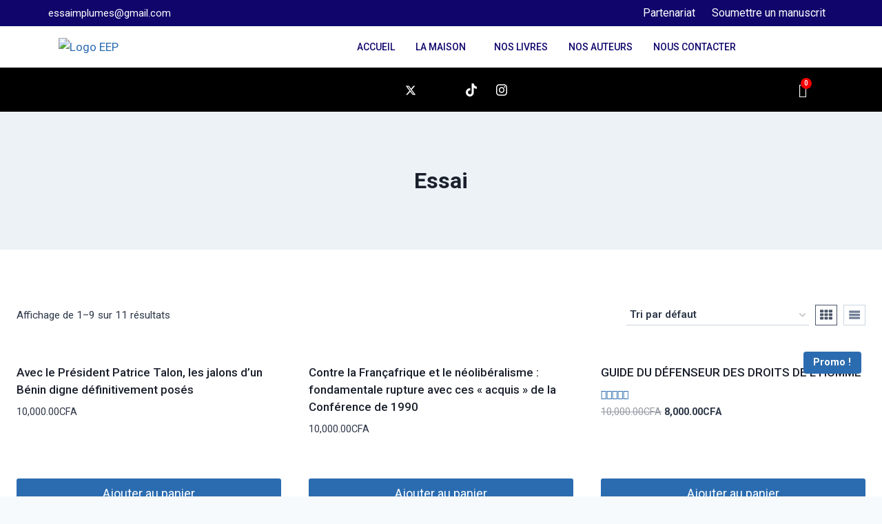

--- FILE ---
content_type: text/html; charset=UTF-8
request_url: https://editionsessaimplumes.org/product-category/essai/
body_size: 54161
content:
<!doctype html>
<html dir="ltr" lang="fr-FR" prefix="og: https://ogp.me/ns#" class="no-js" itemtype="https://schema.org/Blog" itemscope>
<head>
	<meta charset="UTF-8">
	<meta name="viewport" content="width=device-width, initial-scale=1, minimum-scale=1">
	<title>Essai - Editions Essaim Plumes</title>
	<style>img:is([sizes="auto" i], [sizes^="auto," i]) { contain-intrinsic-size: 3000px 1500px }</style>
	
		<!-- All in One SEO 4.9.0 - aioseo.com -->
	<meta name="robots" content="max-image-preview:large" />
	<link rel="canonical" href="https://editionsessaimplumes.org/product-category/essai/" />
	<link rel="next" href="https://editionsessaimplumes.org/product-category/essai/page/2/" />
	<meta name="generator" content="All in One SEO (AIOSEO) 4.9.0" />
		<script type="application/ld+json" class="aioseo-schema">
			{"@context":"https:\/\/schema.org","@graph":[{"@type":"BreadcrumbList","@id":"https:\/\/editionsessaimplumes.org\/product-category\/essai\/#breadcrumblist","itemListElement":[{"@type":"ListItem","@id":"https:\/\/editionsessaimplumes.org#listItem","position":1,"name":"Home","item":"https:\/\/editionsessaimplumes.org","nextItem":{"@type":"ListItem","@id":"https:\/\/editionsessaimplumes.org\/nos-livres\/#listItem","name":"Nos livres"}},{"@type":"ListItem","@id":"https:\/\/editionsessaimplumes.org\/nos-livres\/#listItem","position":2,"name":"Nos livres","item":"https:\/\/editionsessaimplumes.org\/nos-livres\/","nextItem":{"@type":"ListItem","@id":"https:\/\/editionsessaimplumes.org\/product-category\/essai\/#listItem","name":"Essai"},"previousItem":{"@type":"ListItem","@id":"https:\/\/editionsessaimplumes.org#listItem","name":"Home"}},{"@type":"ListItem","@id":"https:\/\/editionsessaimplumes.org\/product-category\/essai\/#listItem","position":3,"name":"Essai","previousItem":{"@type":"ListItem","@id":"https:\/\/editionsessaimplumes.org\/nos-livres\/#listItem","name":"Nos livres"}}]},{"@type":"CollectionPage","@id":"https:\/\/editionsessaimplumes.org\/product-category\/essai\/#collectionpage","url":"https:\/\/editionsessaimplumes.org\/product-category\/essai\/","name":"Essai - Editions Essaim Plumes","inLanguage":"fr-FR","isPartOf":{"@id":"https:\/\/editionsessaimplumes.org\/#website"},"breadcrumb":{"@id":"https:\/\/editionsessaimplumes.org\/product-category\/essai\/#breadcrumblist"}},{"@type":"Organization","@id":"https:\/\/editionsessaimplumes.org\/#organization","name":"Editions Essaim Plumes","description":"\u00e9crire et \u00e9diter autrement","url":"https:\/\/editionsessaimplumes.org\/","logo":{"@type":"ImageObject","url":"https:\/\/editionsessaimplumes.org\/wp-content\/uploads\/2024\/12\/cropped-2-Logo-1.png","@id":"https:\/\/editionsessaimplumes.org\/product-category\/essai\/#organizationLogo","width":515,"height":400,"caption":"Logo"},"image":{"@id":"https:\/\/editionsessaimplumes.org\/product-category\/essai\/#organizationLogo"}},{"@type":"WebSite","@id":"https:\/\/editionsessaimplumes.org\/#website","url":"https:\/\/editionsessaimplumes.org\/","name":"Editions Essaim Plumes","description":"\u00e9crire et \u00e9diter autrement","inLanguage":"fr-FR","publisher":{"@id":"https:\/\/editionsessaimplumes.org\/#organization"}}]}
		</script>
		<!-- All in One SEO -->

<link rel='dns-prefetch' href='//js.hs-scripts.com' />
<link rel='dns-prefetch' href='//cdnjs.cloudflare.com' />
<link rel='dns-prefetch' href='//www.googletagmanager.com' />
<link rel="alternate" type="application/rss+xml" title="Editions Essaim Plumes &raquo; Flux" href="https://editionsessaimplumes.org/feed/" />
<link rel="alternate" type="application/rss+xml" title="Editions Essaim Plumes &raquo; Flux des commentaires" href="https://editionsessaimplumes.org/comments/feed/" />
			<script>document.documentElement.classList.remove( 'no-js' );</script>
			<link rel="alternate" type="application/rss+xml" title="Flux pour Editions Essaim Plumes &raquo; Essai Catégorie" href="https://editionsessaimplumes.org/product-category/essai/feed/" />
		<!-- This site uses the Google Analytics by MonsterInsights plugin v9.11.1 - Using Analytics tracking - https://www.monsterinsights.com/ -->
		<!-- Remarque : MonsterInsights n’est actuellement pas configuré sur ce site. Le propriétaire doit authentifier son compte Google Analytics dans les réglages de MonsterInsights.  -->
					<!-- No tracking code set -->
				<!-- / Google Analytics by MonsterInsights -->
		<script>
window._wpemojiSettings = {"baseUrl":"https:\/\/s.w.org\/images\/core\/emoji\/15.0.3\/72x72\/","ext":".png","svgUrl":"https:\/\/s.w.org\/images\/core\/emoji\/15.0.3\/svg\/","svgExt":".svg","source":{"concatemoji":"https:\/\/editionsessaimplumes.org\/wp-includes\/js\/wp-emoji-release.min.js?ver=6.7.4"}};
/*! This file is auto-generated */
!function(i,n){var o,s,e;function c(e){try{var t={supportTests:e,timestamp:(new Date).valueOf()};sessionStorage.setItem(o,JSON.stringify(t))}catch(e){}}function p(e,t,n){e.clearRect(0,0,e.canvas.width,e.canvas.height),e.fillText(t,0,0);var t=new Uint32Array(e.getImageData(0,0,e.canvas.width,e.canvas.height).data),r=(e.clearRect(0,0,e.canvas.width,e.canvas.height),e.fillText(n,0,0),new Uint32Array(e.getImageData(0,0,e.canvas.width,e.canvas.height).data));return t.every(function(e,t){return e===r[t]})}function u(e,t,n){switch(t){case"flag":return n(e,"\ud83c\udff3\ufe0f\u200d\u26a7\ufe0f","\ud83c\udff3\ufe0f\u200b\u26a7\ufe0f")?!1:!n(e,"\ud83c\uddfa\ud83c\uddf3","\ud83c\uddfa\u200b\ud83c\uddf3")&&!n(e,"\ud83c\udff4\udb40\udc67\udb40\udc62\udb40\udc65\udb40\udc6e\udb40\udc67\udb40\udc7f","\ud83c\udff4\u200b\udb40\udc67\u200b\udb40\udc62\u200b\udb40\udc65\u200b\udb40\udc6e\u200b\udb40\udc67\u200b\udb40\udc7f");case"emoji":return!n(e,"\ud83d\udc26\u200d\u2b1b","\ud83d\udc26\u200b\u2b1b")}return!1}function f(e,t,n){var r="undefined"!=typeof WorkerGlobalScope&&self instanceof WorkerGlobalScope?new OffscreenCanvas(300,150):i.createElement("canvas"),a=r.getContext("2d",{willReadFrequently:!0}),o=(a.textBaseline="top",a.font="600 32px Arial",{});return e.forEach(function(e){o[e]=t(a,e,n)}),o}function t(e){var t=i.createElement("script");t.src=e,t.defer=!0,i.head.appendChild(t)}"undefined"!=typeof Promise&&(o="wpEmojiSettingsSupports",s=["flag","emoji"],n.supports={everything:!0,everythingExceptFlag:!0},e=new Promise(function(e){i.addEventListener("DOMContentLoaded",e,{once:!0})}),new Promise(function(t){var n=function(){try{var e=JSON.parse(sessionStorage.getItem(o));if("object"==typeof e&&"number"==typeof e.timestamp&&(new Date).valueOf()<e.timestamp+604800&&"object"==typeof e.supportTests)return e.supportTests}catch(e){}return null}();if(!n){if("undefined"!=typeof Worker&&"undefined"!=typeof OffscreenCanvas&&"undefined"!=typeof URL&&URL.createObjectURL&&"undefined"!=typeof Blob)try{var e="postMessage("+f.toString()+"("+[JSON.stringify(s),u.toString(),p.toString()].join(",")+"));",r=new Blob([e],{type:"text/javascript"}),a=new Worker(URL.createObjectURL(r),{name:"wpTestEmojiSupports"});return void(a.onmessage=function(e){c(n=e.data),a.terminate(),t(n)})}catch(e){}c(n=f(s,u,p))}t(n)}).then(function(e){for(var t in e)n.supports[t]=e[t],n.supports.everything=n.supports.everything&&n.supports[t],"flag"!==t&&(n.supports.everythingExceptFlag=n.supports.everythingExceptFlag&&n.supports[t]);n.supports.everythingExceptFlag=n.supports.everythingExceptFlag&&!n.supports.flag,n.DOMReady=!1,n.readyCallback=function(){n.DOMReady=!0}}).then(function(){return e}).then(function(){var e;n.supports.everything||(n.readyCallback(),(e=n.source||{}).concatemoji?t(e.concatemoji):e.wpemoji&&e.twemoji&&(t(e.twemoji),t(e.wpemoji)))}))}((window,document),window._wpemojiSettings);
</script>

<link rel='stylesheet' id='omnisend-woocommerce-checkout-block-checkout-newsletter-subscription-block-css' href='https://editionsessaimplumes.org/wp-content/plugins/omnisend-connect/includes/blocks/build/omnisend-checkout-block.css?ver=0.1.0' media='all' />
<link rel='stylesheet' id='omnisend-woocommerce-checkout-block-blocks-integration-css' href='https://editionsessaimplumes.org/wp-content/plugins/omnisend-connect/includes/blocks/build/omnisend-checkout-block.css?ver=0.1.0' media='all' />
<link rel='stylesheet' id='sbi_styles-css' href='https://editionsessaimplumes.org/wp-content/plugins/instagram-feed/css/sbi-styles.min.css?ver=6.6.1' media='all' />
<link rel='stylesheet' id='hfe-widgets-style-css' href='https://editionsessaimplumes.org/wp-content/plugins/header-footer-elementor/inc/widgets-css/frontend.css?ver=2.0.5' media='all' />
<style id='wp-emoji-styles-inline-css'>

	img.wp-smiley, img.emoji {
		display: inline !important;
		border: none !important;
		box-shadow: none !important;
		height: 1em !important;
		width: 1em !important;
		margin: 0 0.07em !important;
		vertical-align: -0.1em !important;
		background: none !important;
		padding: 0 !important;
	}
</style>
<link rel='stylesheet' id='wp-block-library-css' href='https://editionsessaimplumes.org/wp-includes/css/dist/block-library/style.min.css?ver=6.7.4' media='all' />
<link rel='stylesheet' id='aioseo/css/src/vue/standalone/blocks/table-of-contents/global.scss-css' href='https://editionsessaimplumes.org/wp-content/plugins/all-in-one-seo-pack/dist/Lite/assets/css/table-of-contents/global.e90f6d47.css?ver=4.9.0' media='all' />
<link rel='stylesheet' id='woolentor-block-common-css' href='https://editionsessaimplumes.org/wp-content/plugins/woolentor-addons/woolentor-blocks/assets/css/common-style.css?ver=3.0.3' media='all' />
<link rel='stylesheet' id='woolentor-block-default-css' href='https://editionsessaimplumes.org/wp-content/plugins/woolentor-addons/woolentor-blocks/assets/css/style-index.css?ver=3.0.3' media='all' />
<style id='ghostkit-typography-inline-css'>
 
</style>
<style id='classic-theme-styles-inline-css'>
/*! This file is auto-generated */
.wp-block-button__link{color:#fff;background-color:#32373c;border-radius:9999px;box-shadow:none;text-decoration:none;padding:calc(.667em + 2px) calc(1.333em + 2px);font-size:1.125em}.wp-block-file__button{background:#32373c;color:#fff;text-decoration:none}
</style>
<style id='global-styles-inline-css'>
:root{--wp--preset--aspect-ratio--square: 1;--wp--preset--aspect-ratio--4-3: 4/3;--wp--preset--aspect-ratio--3-4: 3/4;--wp--preset--aspect-ratio--3-2: 3/2;--wp--preset--aspect-ratio--2-3: 2/3;--wp--preset--aspect-ratio--16-9: 16/9;--wp--preset--aspect-ratio--9-16: 9/16;--wp--preset--color--black: #000000;--wp--preset--color--cyan-bluish-gray: #abb8c3;--wp--preset--color--white: #ffffff;--wp--preset--color--pale-pink: #f78da7;--wp--preset--color--vivid-red: #cf2e2e;--wp--preset--color--luminous-vivid-orange: #ff6900;--wp--preset--color--luminous-vivid-amber: #fcb900;--wp--preset--color--light-green-cyan: #7bdcb5;--wp--preset--color--vivid-green-cyan: #00d084;--wp--preset--color--pale-cyan-blue: #8ed1fc;--wp--preset--color--vivid-cyan-blue: #0693e3;--wp--preset--color--vivid-purple: #9b51e0;--wp--preset--color--theme-palette-1: var(--global-palette1);--wp--preset--color--theme-palette-2: var(--global-palette2);--wp--preset--color--theme-palette-3: var(--global-palette3);--wp--preset--color--theme-palette-4: var(--global-palette4);--wp--preset--color--theme-palette-5: var(--global-palette5);--wp--preset--color--theme-palette-6: var(--global-palette6);--wp--preset--color--theme-palette-7: var(--global-palette7);--wp--preset--color--theme-palette-8: var(--global-palette8);--wp--preset--color--theme-palette-9: var(--global-palette9);--wp--preset--gradient--vivid-cyan-blue-to-vivid-purple: linear-gradient(135deg,rgba(6,147,227,1) 0%,rgb(155,81,224) 100%);--wp--preset--gradient--light-green-cyan-to-vivid-green-cyan: linear-gradient(135deg,rgb(122,220,180) 0%,rgb(0,208,130) 100%);--wp--preset--gradient--luminous-vivid-amber-to-luminous-vivid-orange: linear-gradient(135deg,rgba(252,185,0,1) 0%,rgba(255,105,0,1) 100%);--wp--preset--gradient--luminous-vivid-orange-to-vivid-red: linear-gradient(135deg,rgba(255,105,0,1) 0%,rgb(207,46,46) 100%);--wp--preset--gradient--very-light-gray-to-cyan-bluish-gray: linear-gradient(135deg,rgb(238,238,238) 0%,rgb(169,184,195) 100%);--wp--preset--gradient--cool-to-warm-spectrum: linear-gradient(135deg,rgb(74,234,220) 0%,rgb(151,120,209) 20%,rgb(207,42,186) 40%,rgb(238,44,130) 60%,rgb(251,105,98) 80%,rgb(254,248,76) 100%);--wp--preset--gradient--blush-light-purple: linear-gradient(135deg,rgb(255,206,236) 0%,rgb(152,150,240) 100%);--wp--preset--gradient--blush-bordeaux: linear-gradient(135deg,rgb(254,205,165) 0%,rgb(254,45,45) 50%,rgb(107,0,62) 100%);--wp--preset--gradient--luminous-dusk: linear-gradient(135deg,rgb(255,203,112) 0%,rgb(199,81,192) 50%,rgb(65,88,208) 100%);--wp--preset--gradient--pale-ocean: linear-gradient(135deg,rgb(255,245,203) 0%,rgb(182,227,212) 50%,rgb(51,167,181) 100%);--wp--preset--gradient--electric-grass: linear-gradient(135deg,rgb(202,248,128) 0%,rgb(113,206,126) 100%);--wp--preset--gradient--midnight: linear-gradient(135deg,rgb(2,3,129) 0%,rgb(40,116,252) 100%);--wp--preset--font-size--small: var(--global-font-size-small);--wp--preset--font-size--medium: var(--global-font-size-medium);--wp--preset--font-size--large: var(--global-font-size-large);--wp--preset--font-size--x-large: 42px;--wp--preset--font-size--larger: var(--global-font-size-larger);--wp--preset--font-size--xxlarge: var(--global-font-size-xxlarge);--wp--preset--font-family--inter: "Inter", sans-serif;--wp--preset--font-family--cardo: Cardo;--wp--preset--spacing--20: 0.44rem;--wp--preset--spacing--30: 0.67rem;--wp--preset--spacing--40: 1rem;--wp--preset--spacing--50: 1.5rem;--wp--preset--spacing--60: 2.25rem;--wp--preset--spacing--70: 3.38rem;--wp--preset--spacing--80: 5.06rem;--wp--preset--shadow--natural: 6px 6px 9px rgba(0, 0, 0, 0.2);--wp--preset--shadow--deep: 12px 12px 50px rgba(0, 0, 0, 0.4);--wp--preset--shadow--sharp: 6px 6px 0px rgba(0, 0, 0, 0.2);--wp--preset--shadow--outlined: 6px 6px 0px -3px rgba(255, 255, 255, 1), 6px 6px rgba(0, 0, 0, 1);--wp--preset--shadow--crisp: 6px 6px 0px rgba(0, 0, 0, 1);}:where(.is-layout-flex){gap: 0.5em;}:where(.is-layout-grid){gap: 0.5em;}body .is-layout-flex{display: flex;}.is-layout-flex{flex-wrap: wrap;align-items: center;}.is-layout-flex > :is(*, div){margin: 0;}body .is-layout-grid{display: grid;}.is-layout-grid > :is(*, div){margin: 0;}:where(.wp-block-columns.is-layout-flex){gap: 2em;}:where(.wp-block-columns.is-layout-grid){gap: 2em;}:where(.wp-block-post-template.is-layout-flex){gap: 1.25em;}:where(.wp-block-post-template.is-layout-grid){gap: 1.25em;}.has-black-color{color: var(--wp--preset--color--black) !important;}.has-cyan-bluish-gray-color{color: var(--wp--preset--color--cyan-bluish-gray) !important;}.has-white-color{color: var(--wp--preset--color--white) !important;}.has-pale-pink-color{color: var(--wp--preset--color--pale-pink) !important;}.has-vivid-red-color{color: var(--wp--preset--color--vivid-red) !important;}.has-luminous-vivid-orange-color{color: var(--wp--preset--color--luminous-vivid-orange) !important;}.has-luminous-vivid-amber-color{color: var(--wp--preset--color--luminous-vivid-amber) !important;}.has-light-green-cyan-color{color: var(--wp--preset--color--light-green-cyan) !important;}.has-vivid-green-cyan-color{color: var(--wp--preset--color--vivid-green-cyan) !important;}.has-pale-cyan-blue-color{color: var(--wp--preset--color--pale-cyan-blue) !important;}.has-vivid-cyan-blue-color{color: var(--wp--preset--color--vivid-cyan-blue) !important;}.has-vivid-purple-color{color: var(--wp--preset--color--vivid-purple) !important;}.has-black-background-color{background-color: var(--wp--preset--color--black) !important;}.has-cyan-bluish-gray-background-color{background-color: var(--wp--preset--color--cyan-bluish-gray) !important;}.has-white-background-color{background-color: var(--wp--preset--color--white) !important;}.has-pale-pink-background-color{background-color: var(--wp--preset--color--pale-pink) !important;}.has-vivid-red-background-color{background-color: var(--wp--preset--color--vivid-red) !important;}.has-luminous-vivid-orange-background-color{background-color: var(--wp--preset--color--luminous-vivid-orange) !important;}.has-luminous-vivid-amber-background-color{background-color: var(--wp--preset--color--luminous-vivid-amber) !important;}.has-light-green-cyan-background-color{background-color: var(--wp--preset--color--light-green-cyan) !important;}.has-vivid-green-cyan-background-color{background-color: var(--wp--preset--color--vivid-green-cyan) !important;}.has-pale-cyan-blue-background-color{background-color: var(--wp--preset--color--pale-cyan-blue) !important;}.has-vivid-cyan-blue-background-color{background-color: var(--wp--preset--color--vivid-cyan-blue) !important;}.has-vivid-purple-background-color{background-color: var(--wp--preset--color--vivid-purple) !important;}.has-black-border-color{border-color: var(--wp--preset--color--black) !important;}.has-cyan-bluish-gray-border-color{border-color: var(--wp--preset--color--cyan-bluish-gray) !important;}.has-white-border-color{border-color: var(--wp--preset--color--white) !important;}.has-pale-pink-border-color{border-color: var(--wp--preset--color--pale-pink) !important;}.has-vivid-red-border-color{border-color: var(--wp--preset--color--vivid-red) !important;}.has-luminous-vivid-orange-border-color{border-color: var(--wp--preset--color--luminous-vivid-orange) !important;}.has-luminous-vivid-amber-border-color{border-color: var(--wp--preset--color--luminous-vivid-amber) !important;}.has-light-green-cyan-border-color{border-color: var(--wp--preset--color--light-green-cyan) !important;}.has-vivid-green-cyan-border-color{border-color: var(--wp--preset--color--vivid-green-cyan) !important;}.has-pale-cyan-blue-border-color{border-color: var(--wp--preset--color--pale-cyan-blue) !important;}.has-vivid-cyan-blue-border-color{border-color: var(--wp--preset--color--vivid-cyan-blue) !important;}.has-vivid-purple-border-color{border-color: var(--wp--preset--color--vivid-purple) !important;}.has-vivid-cyan-blue-to-vivid-purple-gradient-background{background: var(--wp--preset--gradient--vivid-cyan-blue-to-vivid-purple) !important;}.has-light-green-cyan-to-vivid-green-cyan-gradient-background{background: var(--wp--preset--gradient--light-green-cyan-to-vivid-green-cyan) !important;}.has-luminous-vivid-amber-to-luminous-vivid-orange-gradient-background{background: var(--wp--preset--gradient--luminous-vivid-amber-to-luminous-vivid-orange) !important;}.has-luminous-vivid-orange-to-vivid-red-gradient-background{background: var(--wp--preset--gradient--luminous-vivid-orange-to-vivid-red) !important;}.has-very-light-gray-to-cyan-bluish-gray-gradient-background{background: var(--wp--preset--gradient--very-light-gray-to-cyan-bluish-gray) !important;}.has-cool-to-warm-spectrum-gradient-background{background: var(--wp--preset--gradient--cool-to-warm-spectrum) !important;}.has-blush-light-purple-gradient-background{background: var(--wp--preset--gradient--blush-light-purple) !important;}.has-blush-bordeaux-gradient-background{background: var(--wp--preset--gradient--blush-bordeaux) !important;}.has-luminous-dusk-gradient-background{background: var(--wp--preset--gradient--luminous-dusk) !important;}.has-pale-ocean-gradient-background{background: var(--wp--preset--gradient--pale-ocean) !important;}.has-electric-grass-gradient-background{background: var(--wp--preset--gradient--electric-grass) !important;}.has-midnight-gradient-background{background: var(--wp--preset--gradient--midnight) !important;}.has-small-font-size{font-size: var(--wp--preset--font-size--small) !important;}.has-medium-font-size{font-size: var(--wp--preset--font-size--medium) !important;}.has-large-font-size{font-size: var(--wp--preset--font-size--large) !important;}.has-x-large-font-size{font-size: var(--wp--preset--font-size--x-large) !important;}
:where(.wp-block-post-template.is-layout-flex){gap: 1.25em;}:where(.wp-block-post-template.is-layout-grid){gap: 1.25em;}
:where(.wp-block-columns.is-layout-flex){gap: 2em;}:where(.wp-block-columns.is-layout-grid){gap: 2em;}
:root :where(.wp-block-pullquote){font-size: 1.5em;line-height: 1.6;}
</style>
<link rel='stylesheet' id='inf-font-awesome-css' href='https://editionsessaimplumes.org/wp-content/plugins/blog-designer-pack/assets/css/font-awesome.min.css?ver=4.0.6' media='all' />
<link rel='stylesheet' id='owl-carousel-css' href='https://editionsessaimplumes.org/wp-content/plugins/blog-designer-pack/assets/css/owl.carousel.min.css?ver=4.0.6' media='all' />
<link rel='stylesheet' id='bdpp-public-style-css' href='https://editionsessaimplumes.org/wp-content/plugins/blog-designer-pack/assets/css/bdpp-public.min.css?ver=4.0.6' media='all' />
<link rel='stylesheet' id='book-press-css' href='https://editionsessaimplumes.org/wp-content/plugins/book-press/public/css/book-press-public.css?ver=1.2.7' media='all' />
<link rel='stylesheet' id='crp-main-front-style-css' href='https://editionsessaimplumes.org/wp-content/plugins/portfolio-wp/css/crp-main-front.css?ver=6.7.4' media='all' />
<link rel='stylesheet' id='crp-tc-buttons-css' href='https://editionsessaimplumes.org/wp-content/plugins/portfolio-wp/css/crp-tc-buttons.css?ver=6.7.4' media='all' />
<link rel='stylesheet' id='crp-tiled-layer-css' href='https://editionsessaimplumes.org/wp-content/plugins/portfolio-wp/css/crp-tiled-layer.css?ver=6.7.4' media='all' />
<link rel='stylesheet' id='crp-font-awesome-css' href='https://editionsessaimplumes.org/wp-content/plugins/portfolio-wp/css/fontawesome/font-awesome.css?ver=6.7.4' media='all' />
<link rel='stylesheet' id='crp-lg-viewer-css' href='https://editionsessaimplumes.org/wp-content/plugins/portfolio-wp/css/lightgallery/lightgallery.css?ver=6.7.4' media='all' />
<link rel='stylesheet' id='crp-captions-css' href='https://editionsessaimplumes.org/wp-content/plugins/portfolio-wp/css/crp-captions.css?ver=6.7.4' media='all' />
<link rel='stylesheet' id='crp-owl-css' href='https://editionsessaimplumes.org/wp-content/plugins/portfolio-wp/css/owl-carousel/assets/owl.carousel.css?ver=6.7.4' media='all' />
<link rel='stylesheet' id='crp-layout-css' href='https://editionsessaimplumes.org/wp-content/plugins/portfolio-wp/css/owl-carousel/layout.css?ver=6.7.4' media='all' />
<link rel='stylesheet' id='wpmenucart-css' href='https://editionsessaimplumes.org/wp-content/plugins/woocommerce-menu-bar-cart/assets/css/wpmenucart-main.min.css?ver=2.14.10' media='all' />
<style id='woocommerce-inline-inline-css'>
.woocommerce form .form-row .required { visibility: visible; }
</style>
<link rel='stylesheet' id='codesigner-css' href='https://editionsessaimplumes.org/wp-content/plugins/woolementor/assets/css/front.css?ver=4.27' media='all' />
<link rel='stylesheet' id='codesigner-font-awesome-css' href='https://cdnjs.cloudflare.com/ajax/libs/font-awesome/6.4.0/css/all.min.css?ver=6.4.0' media='all' />
<link rel='stylesheet' id='font-awesome-free-css' href='//cdnjs.cloudflare.com/ajax/libs/font-awesome/6.1.1/css/all.min.css?ver=4.27' media='all' />
<link rel='stylesheet' id='codesigner-grid-system-css' href='https://editionsessaimplumes.org/wp-content/plugins/woolementor/assets/css/cx-grid.css?ver=4.27' media='all' />
<link rel='stylesheet' id='codesigner-kadence-css' href='https://editionsessaimplumes.org/wp-content/plugins/woolementor/assets/css/themes/kadence.css?ver=4.27' media='all' />
<link rel='stylesheet' id='fontawesome-css' href='https://editionsessaimplumes.org/wp-content/plugins/blog-designer-for-elementor/assets/css/fontawesome/fontawesome.css?ver=6.7.4' media='all' />
<link rel='stylesheet' id='bdfe-style-css' href='https://editionsessaimplumes.org/wp-content/plugins/blog-designer-for-elementor/assets/css/style.css?ver=6.7.4' media='all' />
<link rel='stylesheet' id='hfe-style-css' href='https://editionsessaimplumes.org/wp-content/plugins/header-footer-elementor/assets/css/header-footer-elementor.css?ver=2.0.5' media='all' />
<link rel='stylesheet' id='elementor-frontend-css' href='https://editionsessaimplumes.org/wp-content/plugins/elementor/assets/css/frontend.min.css?ver=3.26.3' media='all' />
<link rel='stylesheet' id='elementor-post-2580-css' href='https://editionsessaimplumes.org/wp-content/uploads/elementor/css/post-2580.css?ver=1767750132' media='all' />
<link rel='stylesheet' id='sbistyles-css' href='https://editionsessaimplumes.org/wp-content/plugins/instagram-feed/css/sbi-styles.min.css?ver=6.6.1' media='all' />
<link rel='stylesheet' id='elementor-post-2697-css' href='https://editionsessaimplumes.org/wp-content/uploads/elementor/css/post-2697.css?ver=1767750132' media='all' />
<link rel='stylesheet' id='elementor-post-3082-css' href='https://editionsessaimplumes.org/wp-content/uploads/elementor/css/post-3082.css?ver=1767750132' media='all' />
<link rel='stylesheet' id='uag-style-46-css' href='https://editionsessaimplumes.org/wp-content/uploads/uag-plugin/assets/0/uag-css-46.css?ver=1768406131' media='all' />
<link rel='stylesheet' id='dashicons-css' href='https://editionsessaimplumes.org/wp-includes/css/dashicons.min.css?ver=6.7.4' media='all' />
<link rel='stylesheet' id='cfvsw_swatches_product-css' href='https://editionsessaimplumes.org/wp-content/plugins/variation-swatches-woo/assets/css/swatches.css?ver=1.0.12' media='all' />
<style id='cfvsw_swatches_product-inline-css'>
.cfvsw-tooltip{background:#000000;color:#ffffff;} .cfvsw-tooltip:before{background:#000000;}:root {--cfvsw-swatches-font-size: 12px;--cfvsw-swatches-border-color: #000000;--cfvsw-swatches-border-color-hover: #00000080;--cfvsw-swatches-border-width: 1px;--cfvsw-swatches-tooltip-font-size: 12px;}
</style>
<link rel='stylesheet' id='variation-swatches-front-css-css' href='https://editionsessaimplumes.org/wp-content/plugins/woolementor/modules/variation-swatches/css/front.css?ver=4.28' media='all' />
<link rel='stylesheet' id='cd-flash-sale-css-css' href='https://editionsessaimplumes.org/wp-content/plugins/woolementor/modules/flash-sale/css/front.css?ver=4.28' media='all' />
<link rel='stylesheet' id='cd-partial-payment-front-css-css' href='https://editionsessaimplumes.org/wp-content/plugins/woolementor/modules/partial-payment/css/front.css?ver=4.28' media='all' />
<link rel='stylesheet' id='cd-backorder-css-css' href='https://editionsessaimplumes.org/wp-content/plugins/woolementor/modules/backorder/css/front.css?ver=4.28' media='all' />
<link rel='stylesheet' id='cd-preorder-modules-css-css' href='https://editionsessaimplumes.org/wp-content/plugins/woolementor/modules/preorder/css/front.css?ver=4.28' media='all' />
<link rel='stylesheet' id='product-badges-css-css' href='https://editionsessaimplumes.org/wp-content/plugins/woolementor/modules/badges/css/badges.css?ver=4.28' media='all' />
<link rel='stylesheet' id='select2-css' href='https://editionsessaimplumes.org/wp-content/plugins/woocommerce/assets/css/select2.css?ver=9.4.4' media='all' />
<link rel='stylesheet' id='cd-currency-switcher-css-css' href='https://editionsessaimplumes.org/wp-content/plugins/woolementor/modules/currency-switcher/css/front.css?ver=4.28' media='all' />
<link rel='stylesheet' id='font-awesome-css' href='https://editionsessaimplumes.org/wp-content/plugins/elementor/assets/lib/font-awesome/css/font-awesome.min.css?ver=4.7.0' media='all' />
<link rel='stylesheet' id='simple-line-icons-wl-css' href='https://editionsessaimplumes.org/wp-content/plugins/woolentor-addons/assets/css/simple-line-icons.css?ver=3.0.3' media='all' />
<link rel='stylesheet' id='htflexboxgrid-css' href='https://editionsessaimplumes.org/wp-content/plugins/woolentor-addons/assets/css/htflexboxgrid.css?ver=3.0.3' media='all' />
<link rel='stylesheet' id='slick-css' href='https://editionsessaimplumes.org/wp-content/plugins/woolementor/assets/third-party/slick/slick.css?ver=1.8.1' media='all' />
<link rel='stylesheet' id='woolentor-widgets-css' href='https://editionsessaimplumes.org/wp-content/plugins/woolentor-addons/assets/css/woolentor-widgets.css?ver=3.0.3' media='all' />
<link rel='stylesheet' id='photoswipe-css' href='https://editionsessaimplumes.org/wp-content/plugins/woocommerce/assets/css/photoswipe/photoswipe.min.css?ver=9.4.4' media='all' />
<link rel='stylesheet' id='photoswipe-default-skin-css' href='https://editionsessaimplumes.org/wp-content/plugins/woocommerce/assets/css/photoswipe/default-skin/default-skin.min.css?ver=9.4.4' media='all' />
<link rel='stylesheet' id='woolentor-quickview-css' href='https://editionsessaimplumes.org/wp-content/plugins/woolentor-addons/includes/modules/quickview/assets/css/frontend.css?ver=3.0.3' media='all' />
<link rel='stylesheet' id='kadence-global-css' href='https://editionsessaimplumes.org/wp-content/themes/kadence/assets/css/global.min.css?ver=1.2.14' media='all' />
<style id='kadence-global-inline-css'>
/* Kadence Base CSS */
:root{--global-palette1:#2B6CB0;--global-palette2:#215387;--global-palette3:#1A202C;--global-palette4:#2D3748;--global-palette5:#4A5568;--global-palette6:#718096;--global-palette7:#EDF2F7;--global-palette8:#F7FAFC;--global-palette9:#ffffff;--global-palette9rgb:255, 255, 255;--global-palette-highlight:var(--global-palette1);--global-palette-highlight-alt:var(--global-palette2);--global-palette-highlight-alt2:var(--global-palette9);--global-palette-btn-bg:var(--global-palette1);--global-palette-btn-bg-hover:var(--global-palette2);--global-palette-btn:var(--global-palette9);--global-palette-btn-hover:var(--global-palette9);--global-body-font-family:-apple-system,BlinkMacSystemFont,"Segoe UI",Roboto,Oxygen-Sans,Ubuntu,Cantarell,"Helvetica Neue",sans-serif, "Apple Color Emoji", "Segoe UI Emoji", "Segoe UI Symbol";--global-heading-font-family:inherit;--global-primary-nav-font-family:inherit;--global-fallback-font:sans-serif;--global-display-fallback-font:sans-serif;--global-content-width:1290px;--global-content-narrow-width:842px;--global-content-edge-padding:1.5rem;--global-content-boxed-padding:2rem;--global-calc-content-width:calc(1290px - var(--global-content-edge-padding) - var(--global-content-edge-padding) );--wp--style--global--content-size:var(--global-calc-content-width);}.wp-site-blocks{--global-vw:calc( 100vw - ( 0.5 * var(--scrollbar-offset)));}:root body.kadence-elementor-colors{--e-global-color-kadence1:var(--global-palette1);--e-global-color-kadence2:var(--global-palette2);--e-global-color-kadence3:var(--global-palette3);--e-global-color-kadence4:var(--global-palette4);--e-global-color-kadence5:var(--global-palette5);--e-global-color-kadence6:var(--global-palette6);--e-global-color-kadence7:var(--global-palette7);--e-global-color-kadence8:var(--global-palette8);--e-global-color-kadence9:var(--global-palette9);}body{background:var(--global-palette8);}body, input, select, optgroup, textarea{font-weight:400;font-size:17px;line-height:1.6;font-family:var(--global-body-font-family);color:var(--global-palette4);}.content-bg, body.content-style-unboxed .site{background:var(--global-palette9);}h1,h2,h3,h4,h5,h6{font-family:var(--global-heading-font-family);}h1{font-weight:700;font-size:32px;line-height:1.5;color:var(--global-palette3);}h2{font-weight:700;font-size:28px;line-height:1.5;color:var(--global-palette3);}h3{font-weight:700;font-size:24px;line-height:1.5;color:var(--global-palette3);}h4{font-weight:700;font-size:22px;line-height:1.5;color:var(--global-palette4);}h5{font-weight:700;font-size:20px;line-height:1.5;color:var(--global-palette4);}h6{font-weight:700;font-size:18px;line-height:1.5;color:var(--global-palette5);}.entry-hero .kadence-breadcrumbs{max-width:1290px;}.site-container, .site-header-row-layout-contained, .site-footer-row-layout-contained, .entry-hero-layout-contained, .comments-area, .alignfull > .wp-block-cover__inner-container, .alignwide > .wp-block-cover__inner-container{max-width:var(--global-content-width);}.content-width-narrow .content-container.site-container, .content-width-narrow .hero-container.site-container{max-width:var(--global-content-narrow-width);}@media all and (min-width: 1520px){.wp-site-blocks .content-container  .alignwide{margin-left:-115px;margin-right:-115px;width:unset;max-width:unset;}}@media all and (min-width: 1102px){.content-width-narrow .wp-site-blocks .content-container .alignwide{margin-left:-130px;margin-right:-130px;width:unset;max-width:unset;}}.content-style-boxed .wp-site-blocks .entry-content .alignwide{margin-left:calc( -1 * var( --global-content-boxed-padding ) );margin-right:calc( -1 * var( --global-content-boxed-padding ) );}.content-area{margin-top:5rem;margin-bottom:5rem;}@media all and (max-width: 1024px){.content-area{margin-top:3rem;margin-bottom:3rem;}}@media all and (max-width: 767px){.content-area{margin-top:2rem;margin-bottom:2rem;}}@media all and (max-width: 1024px){:root{--global-content-boxed-padding:2rem;}}@media all and (max-width: 767px){:root{--global-content-boxed-padding:1.5rem;}}.entry-content-wrap{padding:2rem;}@media all and (max-width: 1024px){.entry-content-wrap{padding:2rem;}}@media all and (max-width: 767px){.entry-content-wrap{padding:1.5rem;}}.entry.single-entry{box-shadow:0px 15px 15px -10px rgba(0,0,0,0.05);}.entry.loop-entry{box-shadow:0px 15px 15px -10px rgba(0,0,0,0.05);}.loop-entry .entry-content-wrap{padding:2rem;}@media all and (max-width: 1024px){.loop-entry .entry-content-wrap{padding:2rem;}}@media all and (max-width: 767px){.loop-entry .entry-content-wrap{padding:1.5rem;}}button, .button, .wp-block-button__link, input[type="button"], input[type="reset"], input[type="submit"], .fl-button, .elementor-button-wrapper .elementor-button, .wc-block-components-checkout-place-order-button, .wc-block-cart__submit{box-shadow:0px 0px 0px -7px rgba(0,0,0,0);}button:hover, button:focus, button:active, .button:hover, .button:focus, .button:active, .wp-block-button__link:hover, .wp-block-button__link:focus, .wp-block-button__link:active, input[type="button"]:hover, input[type="button"]:focus, input[type="button"]:active, input[type="reset"]:hover, input[type="reset"]:focus, input[type="reset"]:active, input[type="submit"]:hover, input[type="submit"]:focus, input[type="submit"]:active, .elementor-button-wrapper .elementor-button:hover, .elementor-button-wrapper .elementor-button:focus, .elementor-button-wrapper .elementor-button:active, .wc-block-cart__submit:hover{box-shadow:0px 15px 25px -7px rgba(0,0,0,0.1);}.kb-button.kb-btn-global-outline.kb-btn-global-inherit{padding-top:calc(px - 2px);padding-right:calc(px - 2px);padding-bottom:calc(px - 2px);padding-left:calc(px - 2px);}@media all and (min-width: 1025px){.transparent-header .entry-hero .entry-hero-container-inner{padding-top:calc(10px + 62px + 0px);}}@media all and (max-width: 1024px){.mobile-transparent-header .entry-hero .entry-hero-container-inner{padding-top:calc(10px + 62px);}}@media all and (max-width: 767px){.mobile-transparent-header .entry-hero .entry-hero-container-inner{padding-top:calc(18px + 62px);}}#kt-scroll-up-reader, #kt-scroll-up{border-radius:0px 0px 0px 0px;bottom:30px;font-size:1.2em;padding:0.4em 0.4em 0.4em 0.4em;}#kt-scroll-up-reader.scroll-up-side-right, #kt-scroll-up.scroll-up-side-right{right:30px;}#kt-scroll-up-reader.scroll-up-side-left, #kt-scroll-up.scroll-up-side-left{left:30px;}
/* Kadence Header CSS */
@media all and (max-width: 1024px){.mobile-transparent-header #masthead{position:absolute;left:0px;right:0px;z-index:100;}.kadence-scrollbar-fixer.mobile-transparent-header #masthead{right:var(--scrollbar-offset,0);}.mobile-transparent-header #masthead, .mobile-transparent-header .site-top-header-wrap .site-header-row-container-inner, .mobile-transparent-header .site-main-header-wrap .site-header-row-container-inner, .mobile-transparent-header .site-bottom-header-wrap .site-header-row-container-inner{background:transparent;}.site-header-row-tablet-layout-fullwidth, .site-header-row-tablet-layout-standard{padding:0px;}}@media all and (min-width: 1025px){.transparent-header #masthead{position:absolute;left:0px;right:0px;z-index:100;}.transparent-header.kadence-scrollbar-fixer #masthead{right:var(--scrollbar-offset,0);}.transparent-header #masthead, .transparent-header .site-top-header-wrap .site-header-row-container-inner, .transparent-header .site-main-header-wrap .site-header-row-container-inner, .transparent-header .site-bottom-header-wrap .site-header-row-container-inner{background:transparent;}}.site-branding a.brand img{max-width:74px;}.site-branding a.brand img.svg-logo-image{width:74px;}.site-branding{padding:0px 0px 0px 0px;}#masthead, #masthead .kadence-sticky-header.item-is-fixed:not(.item-at-start):not(.site-header-row-container):not(.site-main-header-wrap), #masthead .kadence-sticky-header.item-is-fixed:not(.item-at-start) > .site-header-row-container-inner{background:#ffffff;}.site-main-header-wrap .site-header-row-container-inner{border-bottom:2px solid #0f056b;}.site-main-header-inner-wrap{min-height:62px;}.site-top-header-wrap .site-header-row-container-inner{background-color:#0f056b;background-image:url('https://editionsessaimplumes.org/wp-content/uploads/2024/12/traditional-african.avif');background-position:center;}.site-top-header-inner-wrap{min-height:10px;}@media all and (max-width: 767px){.site-top-header-inner-wrap{min-height:18px;}}.site-bottom-header-wrap .site-header-row-container-inner{background:#0f056b;}.site-bottom-header-inner-wrap{min-height:0px;}.site-bottom-header-wrap .site-header-row-container-inner>.site-container{padding:7px 7px 7px 7px;}.header-navigation[class*="header-navigation-style-underline"] .header-menu-container.primary-menu-container>ul>li>a:after{width:calc( 100% - 1.2em);}.main-navigation .primary-menu-container > ul > li.menu-item > a{padding-left:calc(1.2em / 2);padding-right:calc(1.2em / 2);padding-top:0.6em;padding-bottom:0.6em;color:#0f056b;}.main-navigation .primary-menu-container > ul > li.menu-item .dropdown-nav-special-toggle{right:calc(1.2em / 2);}.main-navigation .primary-menu-container > ul > li.menu-item > a:hover{color:var(--global-palette-highlight);}.main-navigation .primary-menu-container > ul > li.menu-item.current-menu-item > a{color:var(--global-palette3);}.header-navigation[class*="header-navigation-style-underline"] .header-menu-container.secondary-menu-container>ul>li>a:after{width:calc( 100% - 1.2em);}.secondary-navigation .secondary-menu-container > ul > li.menu-item > a{padding-left:calc(1.2em / 2);padding-right:calc(1.2em / 2);padding-top:0.6em;padding-bottom:0.6em;color:var(--global-palette9);}.secondary-navigation .primary-menu-container > ul > li.menu-item .dropdown-nav-special-toggle{right:calc(1.2em / 2);}.secondary-navigation .secondary-menu-container > ul > li.menu-item > a:hover{color:var(--global-palette-highlight);}.secondary-navigation .secondary-menu-container > ul > li.menu-item.current-menu-item > a{color:var(--global-palette3);}.header-navigation .header-menu-container ul ul.sub-menu, .header-navigation .header-menu-container ul ul.submenu{background:var(--global-palette3);box-shadow:0px 2px 13px 0px rgba(0,0,0,0.1);}.header-navigation .header-menu-container ul ul li.menu-item, .header-menu-container ul.menu > li.kadence-menu-mega-enabled > ul > li.menu-item > a{border-bottom:1px solid rgba(255,255,255,0.1);}.header-navigation .header-menu-container ul ul li.menu-item > a{width:200px;padding-top:1em;padding-bottom:1em;color:var(--global-palette8);font-size:12px;}.header-navigation .header-menu-container ul ul li.menu-item > a:hover{color:var(--global-palette9);background:var(--global-palette4);}.header-navigation .header-menu-container ul ul li.menu-item.current-menu-item > a{color:var(--global-palette9);background:var(--global-palette4);}.mobile-toggle-open-container .menu-toggle-open, .mobile-toggle-open-container .menu-toggle-open:focus{color:var(--global-palette5);padding:0.4em 0.6em 0.4em 0.6em;font-size:14px;}.mobile-toggle-open-container .menu-toggle-open.menu-toggle-style-bordered{border:1px solid currentColor;}.mobile-toggle-open-container .menu-toggle-open .menu-toggle-icon{font-size:20px;}.mobile-toggle-open-container .menu-toggle-open:hover, .mobile-toggle-open-container .menu-toggle-open:focus-visible{color:var(--global-palette-highlight);}.mobile-navigation ul li{font-size:14px;}.mobile-navigation ul li a{padding-top:1em;padding-bottom:1em;}.mobile-navigation ul li > a, .mobile-navigation ul li.menu-item-has-children > .drawer-nav-drop-wrap{color:var(--global-palette8);}.mobile-navigation ul li.current-menu-item > a, .mobile-navigation ul li.current-menu-item.menu-item-has-children > .drawer-nav-drop-wrap{color:var(--global-palette-highlight);}.mobile-navigation ul li.menu-item-has-children .drawer-nav-drop-wrap, .mobile-navigation ul li:not(.menu-item-has-children) a{border-bottom:1px solid rgba(255,255,255,0.1);}.mobile-navigation:not(.drawer-navigation-parent-toggle-true) ul li.menu-item-has-children .drawer-nav-drop-wrap button{border-left:1px solid rgba(255,255,255,0.1);}#mobile-drawer .drawer-header .drawer-toggle{padding:0.6em 0.15em 0.6em 0.15em;font-size:24px;}.header-html{font-style:normal;color:#ffffff;}.header-html a{color:#ffffff;}.header-html a:hover{color:#8a7f7f;}.header-social-wrap .header-social-inner-wrap{font-size:1em;gap:0.3em;}.header-social-wrap .header-social-inner-wrap .social-button{border:2px none transparent;border-radius:3px;}.search-toggle-open-container .search-toggle-open{background:var(--global-palette2);color:var(--global-palette8);}.search-toggle-open-container .search-toggle-open.search-toggle-style-bordered{border:2px solid currentColor;}.search-toggle-open-container .search-toggle-open .search-toggle-icon{font-size:24px;}@media all and (max-width: 767px){.search-toggle-open-container .search-toggle-open .search-toggle-icon{font-size:1px;}}.search-toggle-open-container .search-toggle-open:hover, .search-toggle-open-container .search-toggle-open:focus{color:var(--global-palette-highlight);}#search-drawer .drawer-inner{background:#0f056b;}.mobile-html a{color:var(--global-palette8);}
/* Kadence Footer CSS */
.site-bottom-footer-inner-wrap{padding-top:30px;padding-bottom:30px;grid-column-gap:30px;}.site-bottom-footer-inner-wrap .widget{margin-bottom:30px;}.site-bottom-footer-inner-wrap .site-footer-section:not(:last-child):after{right:calc(-30px / 2);}
/* Kadence Woo CSS */
.entry-hero.product-hero-section .entry-header{min-height:200px;}.product-title .single-category{font-weight:700;font-size:32px;line-height:1.5;color:var(--global-palette3);}.wp-site-blocks .product-hero-section .extra-title{font-weight:700;font-size:32px;line-height:1.5;}@media all and (max-width: 767px){.woocommerce ul.products:not(.products-list-view), .wp-site-blocks .wc-block-grid:not(.has-2-columns):not(.has-1-columns) .wc-block-grid__products{grid-template-columns:repeat(2, minmax(0, 1fr));column-gap:0.5rem;grid-row-gap:0.5rem;}}.product-archive-hero-section .entry-hero-container-inner{background-image:url('https://editionsessaimplumes.org/wp-content/uploads/2025/01/88704d26-dcd6-492a-9e8f-6da869775519.webp');background-position:center;}.woocommerce ul.products.woo-archive-btn-button .product-action-wrap .button:not(.kb-button), .woocommerce ul.products li.woo-archive-btn-button .button:not(.kb-button), .wc-block-grid__product.woo-archive-btn-button .product-details .wc-block-grid__product-add-to-cart .wp-block-button__link{border:2px none transparent;box-shadow:0px 0px 0px 0px rgba(0,0,0,0.0);}.woocommerce ul.products.woo-archive-btn-button .product-action-wrap .button:not(.kb-button):hover, .woocommerce ul.products li.woo-archive-btn-button .button:not(.kb-button):hover, .wc-block-grid__product.woo-archive-btn-button .product-details .wc-block-grid__product-add-to-cart .wp-block-button__link:hover{box-shadow:0px 0px 0px 0px rgba(0,0,0,0);}
</style>
<link rel='stylesheet' id='kadence-header-css' href='https://editionsessaimplumes.org/wp-content/themes/kadence/assets/css/header.min.css?ver=1.2.14' media='all' />
<link rel='stylesheet' id='kadence-content-css' href='https://editionsessaimplumes.org/wp-content/themes/kadence/assets/css/content.min.css?ver=1.2.14' media='all' />
<link rel='stylesheet' id='kadence-woocommerce-css' href='https://editionsessaimplumes.org/wp-content/themes/kadence/assets/css/woocommerce.min.css?ver=1.2.14' media='all' />
<link rel='stylesheet' id='kadence-footer-css' href='https://editionsessaimplumes.org/wp-content/themes/kadence/assets/css/footer.min.css?ver=1.2.14' media='all' />
<link rel='stylesheet' id='dflip-style-css' href='https://editionsessaimplumes.org/wp-content/plugins/3d-flipbook-dflip-lite/assets/css/dflip.min.css?ver=2.3.57' media='all' />
<link rel='stylesheet' id='elementor-icons-ekiticons-css' href='https://editionsessaimplumes.org/wp-content/plugins/elementskit-lite/modules/elementskit-icon-pack/assets/css/ekiticons.css?ver=3.3.4' media='all' />
<link rel='stylesheet' id='hfe-icons-list-css' href='https://editionsessaimplumes.org/wp-content/plugins/elementor/assets/css/widget-icon-list.min.css?ver=3.24.3' media='all' />
<link rel='stylesheet' id='hfe-social-icons-css' href='https://editionsessaimplumes.org/wp-content/plugins/elementor/assets/css/widget-social-icons.min.css?ver=3.24.0' media='all' />
<link rel='stylesheet' id='hfe-social-share-icons-brands-css' href='https://editionsessaimplumes.org/wp-content/plugins/elementor/assets/lib/font-awesome/css/brands.css?ver=5.15.3' media='all' />
<link rel='stylesheet' id='hfe-social-share-icons-fontawesome-css' href='https://editionsessaimplumes.org/wp-content/plugins/elementor/assets/lib/font-awesome/css/fontawesome.css?ver=5.15.3' media='all' />
<link rel='stylesheet' id='hfe-nav-menu-icons-css' href='https://editionsessaimplumes.org/wp-content/plugins/elementor/assets/lib/font-awesome/css/solid.css?ver=5.15.3' media='all' />
<style id='kadence-blocks-global-variables-inline-css'>
:root {--global-kb-font-size-sm:clamp(0.8rem, 0.73rem + 0.217vw, 0.9rem);--global-kb-font-size-md:clamp(1.1rem, 0.995rem + 0.326vw, 1.25rem);--global-kb-font-size-lg:clamp(1.75rem, 1.576rem + 0.543vw, 2rem);--global-kb-font-size-xl:clamp(2.25rem, 1.728rem + 1.63vw, 3rem);--global-kb-font-size-xxl:clamp(2.5rem, 1.456rem + 3.26vw, 4rem);--global-kb-font-size-xxxl:clamp(2.75rem, 0.489rem + 7.065vw, 6rem);}
</style>
<link rel='stylesheet' id='ekit-widget-styles-css' href='https://editionsessaimplumes.org/wp-content/plugins/elementskit-lite/widgets/init/assets/css/widget-styles.css?ver=3.3.4' media='all' />
<link rel='stylesheet' id='ekit-responsive-css' href='https://editionsessaimplumes.org/wp-content/plugins/elementskit-lite/widgets/init/assets/css/responsive.css?ver=3.3.4' media='all' />
<link rel='stylesheet' id='wpr-text-animations-css-css' href='https://editionsessaimplumes.org/wp-content/plugins/royal-elementor-addons/assets/css/lib/animations/text-animations.min.css?ver=1.7.1006' media='all' />
<link rel='stylesheet' id='wpr-addons-css-css' href='https://editionsessaimplumes.org/wp-content/plugins/royal-elementor-addons/assets/css/frontend.min.css?ver=1.7.1006' media='all' />
<link rel='stylesheet' id='font-awesome-5-all-css' href='https://editionsessaimplumes.org/wp-content/plugins/elementor/assets/lib/font-awesome/css/all.min.css?ver=1.7.1006' media='all' />
<link rel='stylesheet' id='bdt-uikit-css' href='https://editionsessaimplumes.org/wp-content/plugins/bdthemes-element-pack-lite/assets/css/bdt-uikit.css?ver=3.21.7' media='all' />
<link rel='stylesheet' id='ep-helper-css' href='https://editionsessaimplumes.org/wp-content/plugins/bdthemes-element-pack-lite/assets/css/ep-helper.css?ver=8.3.7' media='all' />
<link rel='stylesheet' id='google-fonts-1-css' href='https://fonts.googleapis.com/css?family=Roboto%3A100%2C100italic%2C200%2C200italic%2C300%2C300italic%2C400%2C400italic%2C500%2C500italic%2C600%2C600italic%2C700%2C700italic%2C800%2C800italic%2C900%2C900italic%7CRoboto+Slab%3A100%2C100italic%2C200%2C200italic%2C300%2C300italic%2C400%2C400italic%2C500%2C500italic%2C600%2C600italic%2C700%2C700italic%2C800%2C800italic%2C900%2C900italic%7CPlayfair+Display%3A100%2C100italic%2C200%2C200italic%2C300%2C300italic%2C400%2C400italic%2C500%2C500italic%2C600%2C600italic%2C700%2C700italic%2C800%2C800italic%2C900%2C900italic%7CPoppins%3A100%2C100italic%2C200%2C200italic%2C300%2C300italic%2C400%2C400italic%2C500%2C500italic%2C600%2C600italic%2C700%2C700italic%2C800%2C800italic%2C900%2C900italic%7CLato%3A100%2C100italic%2C200%2C200italic%2C300%2C300italic%2C400%2C400italic%2C500%2C500italic%2C600%2C600italic%2C700%2C700italic%2C800%2C800italic%2C900%2C900italic%7CRaleway%3A100%2C100italic%2C200%2C200italic%2C300%2C300italic%2C400%2C400italic%2C500%2C500italic%2C600%2C600italic%2C700%2C700italic%2C800%2C800italic%2C900%2C900italic&#038;display=swap&#038;ver=6.7.4' media='all' />
<link rel="preconnect" href="https://fonts.gstatic.com/" crossorigin><script type="text/template" id="tmpl-variation-template">
	<div class="woocommerce-variation-description">{{{ data.variation.variation_description }}}</div>
	<div class="woocommerce-variation-price">{{{ data.variation.price_html }}}</div>
	<div class="woocommerce-variation-availability">{{{ data.variation.availability_html }}}</div>
</script>
<script type="text/template" id="tmpl-unavailable-variation-template">
	<p role="alert">Désolé, ce produit n&rsquo;est pas disponible. Veuillez choisir une combinaison différente.</p>
</script>
<!--n2css--><!--n2js--><script data-cfasync="false" src="https://editionsessaimplumes.org/wp-includes/js/jquery/jquery.min.js?ver=3.7.1" id="jquery-core-js"></script>
<script data-cfasync="false" src="https://editionsessaimplumes.org/wp-includes/js/jquery/jquery-migrate.min.js?ver=3.4.1" id="jquery-migrate-js"></script>
<script id="jquery-js-after">
!function($){"use strict";$(document).ready(function(){$(this).scrollTop()>100&&$(".hfe-scroll-to-top-wrap").removeClass("hfe-scroll-to-top-hide"),$(window).scroll(function(){$(this).scrollTop()<100?$(".hfe-scroll-to-top-wrap").fadeOut(300):$(".hfe-scroll-to-top-wrap").fadeIn(300)}),$(".hfe-scroll-to-top-wrap").on("click",function(){$("html, body").animate({scrollTop:0},300);return!1})})}(jQuery);
</script>
<script id="book-press-js-extra">
var bp_Vars = {"ajaxurl":"https:\/\/editionsessaimplumes.org\/wp-admin\/admin-ajax.php","nonce":"c1f879df48"};
</script>
<script src="https://editionsessaimplumes.org/wp-content/plugins/book-press/public/js/book-press-public.js?ver=1.2.7" id="book-press-js"></script>
<script id="download-pdf-js-extra">
var download_min_lib = {"ajaxurl":"https:\/\/editionsessaimplumes.org\/wp-admin\/admin-ajax.php","nonce":"c1f879df48"};
</script>
<script src="https://editionsessaimplumes.org/wp-content/plugins/book-press/public/js/download.js?ver=1.2.7" id="download-pdf-js"></script>
<script id="loading-disable-js-extra">
var jquery_min_lib = {"ajaxurl":"https:\/\/editionsessaimplumes.org\/wp-admin\/admin-ajax.php","nonce":"c1f879df48"};
</script>
<script src="https://editionsessaimplumes.org/wp-content/plugins/book-press/public/js/loading-disable.js?ver=1.2.7" id="loading-disable-js"></script>
<script id="jquery-mobile-lib-js-extra">
var jquery_mobile_lib = {"ajaxurl":"https:\/\/editionsessaimplumes.org\/wp-admin\/admin-ajax.php","nonce":"c1f879df48"};
</script>
<script src="https://editionsessaimplumes.org/wp-content/plugins/book-press/public/js/jquery-min-mobile.js?ver=1.2.7" id="jquery-mobile-lib-js"></script>
<script id="turn-js-extra">
var turn = {"ajaxurl":"https:\/\/editionsessaimplumes.org\/wp-admin\/admin-ajax.php","nonce":"c1f879df48"};
</script>
<script src="https://editionsessaimplumes.org/wp-content/plugins/book-press/public/js/turn.js?ver=1.2.7" id="turn-js"></script>
<script src="https://editionsessaimplumes.org/wp-content/plugins/portfolio-wp/js/crp-main-front.js?ver=6.7.4" id="crp-main-front-js-js"></script>
<script src="https://editionsessaimplumes.org/wp-content/plugins/portfolio-wp/js/crp-helper.js?ver=6.7.4" id="crp-helper-js-js"></script>
<script src="https://editionsessaimplumes.org/wp-content/plugins/portfolio-wp/js/jquery/jquery.modernizr.js?ver=6.7.4" id="crp-modernizr-js"></script>
<script src="https://editionsessaimplumes.org/wp-content/plugins/portfolio-wp/js/crp-tiled-layer.js?ver=6.7.4" id="crp-tiled-layer-js"></script>
<script src="https://editionsessaimplumes.org/wp-content/plugins/portfolio-wp/js/jquery/jquery.lightgallery.js?ver=6.7.4" id="crp-lg-viewer-js"></script>
<script src="https://editionsessaimplumes.org/wp-content/plugins/portfolio-wp/js/owl-carousel/owl.carousel.js?ver=6.7.4" id="crp-owl-js"></script>
<script src="https://editionsessaimplumes.org/wp-content/plugins/woocommerce/assets/js/jquery-blockui/jquery.blockUI.min.js?ver=2.7.0-wc.9.4.4" id="jquery-blockui-js" data-wp-strategy="defer"></script>
<script id="wc-add-to-cart-js-extra">
var wc_add_to_cart_params = {"ajax_url":"\/wp-admin\/admin-ajax.php","wc_ajax_url":"\/?wc-ajax=%%endpoint%%","i18n_view_cart":"Voir le panier","cart_url":"https:\/\/editionsessaimplumes.org\/checkout-2\/","is_cart":"","cart_redirect_after_add":"no"};
</script>
<script src="https://editionsessaimplumes.org/wp-content/plugins/woocommerce/assets/js/frontend/add-to-cart.min.js?ver=9.4.4" id="wc-add-to-cart-js" defer data-wp-strategy="defer"></script>
<script src="https://editionsessaimplumes.org/wp-content/plugins/woocommerce/assets/js/js-cookie/js.cookie.min.js?ver=2.1.4-wc.9.4.4" id="js-cookie-js" defer data-wp-strategy="defer"></script>
<script id="woocommerce-js-extra">
var woocommerce_params = {"ajax_url":"\/wp-admin\/admin-ajax.php","wc_ajax_url":"\/?wc-ajax=%%endpoint%%"};
</script>
<script src="https://editionsessaimplumes.org/wp-content/plugins/woocommerce/assets/js/frontend/woocommerce.min.js?ver=9.4.4" id="woocommerce-js" defer data-wp-strategy="defer"></script>
<script src="https://editionsessaimplumes.org/wp-includes/js/underscore.min.js?ver=1.13.7" id="underscore-js"></script>
<script id="wp-util-js-extra">
var _wpUtilSettings = {"ajax":{"url":"\/wp-admin\/admin-ajax.php"}};
</script>
<script src="https://editionsessaimplumes.org/wp-includes/js/wp-util.min.js?ver=6.7.4" id="wp-util-js"></script>
<script src="https://editionsessaimplumes.org/wp-content/plugins/woocommerce/assets/js/photoswipe/photoswipe.min.js?ver=4.1.1-wc.9.4.4" id="photoswipe-js" data-wp-strategy="defer"></script>
<script id="WCPAY_ASSETS-js-extra">
var wcpayAssets = {"url":"https:\/\/editionsessaimplumes.org\/wp-content\/plugins\/woocommerce-payments\/dist\/"};
</script>
<link rel="https://api.w.org/" href="https://editionsessaimplumes.org/wp-json/" /><link rel="alternate" title="JSON" type="application/json" href="https://editionsessaimplumes.org/wp-json/wp/v2/product_cat/46" /><link rel="EditURI" type="application/rsd+xml" title="RSD" href="https://editionsessaimplumes.org/xmlrpc.php?rsd" />
<meta name="generator" content="WordPress 6.7.4" />
<meta name="generator" content="WooCommerce 9.4.4" />
<meta name="generator" content="Site Kit by Google 1.144.0" />			<!-- DO NOT COPY THIS SNIPPET! Start of Page Analytics Tracking for HubSpot WordPress plugin v11.1.75-->
			<script class="hsq-set-content-id" data-content-id="listing-page">
				var _hsq = _hsq || [];
				_hsq.push(["setContentType", "listing-page"]);
			</script>
			<!-- DO NOT COPY THIS SNIPPET! End of Page Analytics Tracking for HubSpot WordPress plugin -->
					<style type="text/css">
			.ghostkit-effects-enabled .ghostkit-effects-reveal {
				pointer-events: none;
				visibility: hidden;
			}
		</style>
		<script>
			if (!window.matchMedia('(prefers-reduced-motion: reduce)').matches) {
				document.documentElement.classList.add(
					'ghostkit-effects-enabled'
				);
			}
		</script>
			<noscript><style>.woocommerce-product-gallery{ opacity: 1 !important; }</style></noscript>
	<meta name="generator" content="Elementor 3.26.3; features: e_font_icon_svg, additional_custom_breakpoints, e_element_cache; settings: css_print_method-external, google_font-enabled, font_display-swap">
			<style>
				.e-con.e-parent:nth-of-type(n+4):not(.e-lazyloaded):not(.e-no-lazyload),
				.e-con.e-parent:nth-of-type(n+4):not(.e-lazyloaded):not(.e-no-lazyload) * {
					background-image: none !important;
				}
				@media screen and (max-height: 1024px) {
					.e-con.e-parent:nth-of-type(n+3):not(.e-lazyloaded):not(.e-no-lazyload),
					.e-con.e-parent:nth-of-type(n+3):not(.e-lazyloaded):not(.e-no-lazyload) * {
						background-image: none !important;
					}
				}
				@media screen and (max-height: 640px) {
					.e-con.e-parent:nth-of-type(n+2):not(.e-lazyloaded):not(.e-no-lazyload),
					.e-con.e-parent:nth-of-type(n+2):not(.e-lazyloaded):not(.e-no-lazyload) * {
						background-image: none !important;
					}
				}
			</style>
			<style class='wp-fonts-local'>
@font-face{font-family:Inter;font-style:normal;font-weight:300 900;font-display:fallback;src:url('https://editionsessaimplumes.org/wp-content/plugins/woocommerce/assets/fonts/Inter-VariableFont_slnt,wght.woff2') format('woff2');font-stretch:normal;}
@font-face{font-family:Cardo;font-style:normal;font-weight:400;font-display:fallback;src:url('https://editionsessaimplumes.org/wp-content/plugins/woocommerce/assets/fonts/cardo_normal_400.woff2') format('woff2');}
</style>
<link rel="icon" href="https://editionsessaimplumes.org/wp-content/uploads/2024/12/cropped-2-favicon-32x32.png" sizes="32x32" />
<link rel="icon" href="https://editionsessaimplumes.org/wp-content/uploads/2024/12/cropped-2-favicon-192x192.png" sizes="192x192" />
<link rel="apple-touch-icon" href="https://editionsessaimplumes.org/wp-content/uploads/2024/12/cropped-2-favicon-180x180.png" />
<meta name="msapplication-TileImage" content="https://editionsessaimplumes.org/wp-content/uploads/2024/12/cropped-2-favicon-270x270.png" />
<style id="wpr_lightbox_styles">
				.lg-backdrop {
					background-color: rgba(0,0,0,0.6) !important;
				}
				.lg-toolbar,
				.lg-dropdown {
					background-color: rgba(0,0,0,0.8) !important;
				}
				.lg-dropdown:after {
					border-bottom-color: rgba(0,0,0,0.8) !important;
				}
				.lg-sub-html {
					background-color: rgba(0,0,0,0.8) !important;
				}
				.lg-thumb-outer,
				.lg-progress-bar {
					background-color: #444444 !important;
				}
				.lg-progress {
					background-color: #a90707 !important;
				}
				.lg-icon {
					color: #efefef !important;
					font-size: 20px !important;
				}
				.lg-icon.lg-toogle-thumb {
					font-size: 24px !important;
				}
				.lg-icon:hover,
				.lg-dropdown-text:hover {
					color: #ffffff !important;
				}
				.lg-sub-html,
				.lg-dropdown-text {
					color: #efefef !important;
					font-size: 14px !important;
				}
				#lg-counter {
					color: #efefef !important;
					font-size: 14px !important;
				}
				.lg-prev,
				.lg-next {
					font-size: 35px !important;
				}

				/* Defaults */
				.lg-icon {
				background-color: transparent !important;
				}

				#lg-counter {
				opacity: 0.9;
				}

				.lg-thumb-outer {
				padding: 0 10px;
				}

				.lg-thumb-item {
				border-radius: 0 !important;
				border: none !important;
				opacity: 0.5;
				}

				.lg-thumb-item.active {
					opacity: 1;
				}
	         </style></head>

<body class="archive tax-product_cat term-essai term-46 wp-custom-logo wp-embed-responsive theme-kadence woocommerce woocommerce-page woocommerce-no-js codesigner wl kadence ehf-header ehf-footer ehf-template-kadence ehf-stylesheet-kadence woolentor_current_theme_kadence hfeed footer-on-bottom hide-focus-outline link-style-standard content-title-style-above content-width-normal content-style-unboxed content-vertical-padding-show non-transparent-header mobile-non-transparent-header kadence-elementor-colors tax-woo-product woolentor-empty-cart elementor-default elementor-kit-2580">
<div id="wrapper" class="site wp-site-blocks">
			<a class="skip-link screen-reader-text scroll-ignore" href="#main">Aller au contenu</a>
				<header id="masthead" itemscope="itemscope" itemtype="https://schema.org/WPHeader">
			<p class="main-title bhf-hidden" itemprop="headline"><a href="https://editionsessaimplumes.org" title="Editions Essaim Plumes" rel="home">Editions Essaim Plumes</a></p>
					<div data-elementor-type="wp-post" data-elementor-id="2697" class="elementor elementor-2697">
				<div class="elementor-element elementor-element-1f2946bb e-flex e-con-boxed wpr-particle-no wpr-sticky-section-no e-con e-parent" data-id="1f2946bb" data-element_type="container" data-settings="{&quot;background_background&quot;:&quot;classic&quot;}">
					<div class="e-con-inner">
				<div class="elementor-element elementor-element-5846eef9 elementor-widget__width-initial elementor-hidden-mobile elementor-widget elementor-widget-elementskit-header-info" data-id="5846eef9" data-element_type="widget" data-widget_type="elementskit-header-info.default">
				<div class="elementor-widget-container">
					<div class="ekit-wid-con" >        <ul class="ekit-header-info">
                                    <li>
                            <a href="#" target="_blank" rel="nofollow"> 
                                                                essaimplumes@gmail.com                            </a>
                        </li>

                            </ul>
        </div>				</div>
				</div>
				<div class="elementor-element elementor-element-5fe44fe hfe-nav-menu__align-center hfe-nav-menu__breakpoint-none elementor-widget__width-auto hfe-submenu-icon-arrow hfe-submenu-animation-none hfe-link-redirect-child elementor-widget elementor-widget-navigation-menu" data-id="5fe44fe" data-element_type="widget" data-settings="{&quot;padding_horizontal_menu_item_tablet&quot;:{&quot;unit&quot;:&quot;px&quot;,&quot;size&quot;:8,&quot;sizes&quot;:[]},&quot;padding_vertical_menu_item&quot;:{&quot;unit&quot;:&quot;px&quot;,&quot;size&quot;:0,&quot;sizes&quot;:[]},&quot;padding_vertical_menu_item_tablet&quot;:{&quot;unit&quot;:&quot;px&quot;,&quot;size&quot;:0,&quot;sizes&quot;:[]},&quot;menu_space_between_tablet&quot;:{&quot;unit&quot;:&quot;px&quot;,&quot;size&quot;:0,&quot;sizes&quot;:[]},&quot;padding_horizontal_menu_item&quot;:{&quot;unit&quot;:&quot;px&quot;,&quot;size&quot;:12,&quot;sizes&quot;:[]},&quot;padding_horizontal_menu_item_mobile&quot;:{&quot;unit&quot;:&quot;px&quot;,&quot;size&quot;:8,&quot;sizes&quot;:[]},&quot;padding_vertical_menu_item_mobile&quot;:{&quot;unit&quot;:&quot;px&quot;,&quot;size&quot;:&quot;&quot;,&quot;sizes&quot;:[]},&quot;menu_space_between&quot;:{&quot;unit&quot;:&quot;px&quot;,&quot;size&quot;:&quot;&quot;,&quot;sizes&quot;:[]},&quot;menu_space_between_mobile&quot;:{&quot;unit&quot;:&quot;px&quot;,&quot;size&quot;:&quot;&quot;,&quot;sizes&quot;:[]},&quot;menu_row_space&quot;:{&quot;unit&quot;:&quot;px&quot;,&quot;size&quot;:&quot;&quot;,&quot;sizes&quot;:[]},&quot;menu_row_space_tablet&quot;:{&quot;unit&quot;:&quot;px&quot;,&quot;size&quot;:&quot;&quot;,&quot;sizes&quot;:[]},&quot;menu_row_space_mobile&quot;:{&quot;unit&quot;:&quot;px&quot;,&quot;size&quot;:&quot;&quot;,&quot;sizes&quot;:[]},&quot;dropdown_border_radius&quot;:{&quot;unit&quot;:&quot;px&quot;,&quot;top&quot;:&quot;&quot;,&quot;right&quot;:&quot;&quot;,&quot;bottom&quot;:&quot;&quot;,&quot;left&quot;:&quot;&quot;,&quot;isLinked&quot;:true},&quot;dropdown_border_radius_tablet&quot;:{&quot;unit&quot;:&quot;px&quot;,&quot;top&quot;:&quot;&quot;,&quot;right&quot;:&quot;&quot;,&quot;bottom&quot;:&quot;&quot;,&quot;left&quot;:&quot;&quot;,&quot;isLinked&quot;:true},&quot;dropdown_border_radius_mobile&quot;:{&quot;unit&quot;:&quot;px&quot;,&quot;top&quot;:&quot;&quot;,&quot;right&quot;:&quot;&quot;,&quot;bottom&quot;:&quot;&quot;,&quot;left&quot;:&quot;&quot;,&quot;isLinked&quot;:true},&quot;width_dropdown_item&quot;:{&quot;unit&quot;:&quot;px&quot;,&quot;size&quot;:&quot;220&quot;,&quot;sizes&quot;:[]},&quot;width_dropdown_item_tablet&quot;:{&quot;unit&quot;:&quot;px&quot;,&quot;size&quot;:&quot;&quot;,&quot;sizes&quot;:[]},&quot;width_dropdown_item_mobile&quot;:{&quot;unit&quot;:&quot;px&quot;,&quot;size&quot;:&quot;&quot;,&quot;sizes&quot;:[]},&quot;padding_horizontal_dropdown_item&quot;:{&quot;unit&quot;:&quot;px&quot;,&quot;size&quot;:&quot;&quot;,&quot;sizes&quot;:[]},&quot;padding_horizontal_dropdown_item_tablet&quot;:{&quot;unit&quot;:&quot;px&quot;,&quot;size&quot;:&quot;&quot;,&quot;sizes&quot;:[]},&quot;padding_horizontal_dropdown_item_mobile&quot;:{&quot;unit&quot;:&quot;px&quot;,&quot;size&quot;:&quot;&quot;,&quot;sizes&quot;:[]},&quot;padding_vertical_dropdown_item&quot;:{&quot;unit&quot;:&quot;px&quot;,&quot;size&quot;:15,&quot;sizes&quot;:[]},&quot;padding_vertical_dropdown_item_tablet&quot;:{&quot;unit&quot;:&quot;px&quot;,&quot;size&quot;:&quot;&quot;,&quot;sizes&quot;:[]},&quot;padding_vertical_dropdown_item_mobile&quot;:{&quot;unit&quot;:&quot;px&quot;,&quot;size&quot;:&quot;&quot;,&quot;sizes&quot;:[]},&quot;distance_from_menu&quot;:{&quot;unit&quot;:&quot;px&quot;,&quot;size&quot;:&quot;&quot;,&quot;sizes&quot;:[]},&quot;distance_from_menu_tablet&quot;:{&quot;unit&quot;:&quot;px&quot;,&quot;size&quot;:&quot;&quot;,&quot;sizes&quot;:[]},&quot;distance_from_menu_mobile&quot;:{&quot;unit&quot;:&quot;px&quot;,&quot;size&quot;:&quot;&quot;,&quot;sizes&quot;:[]},&quot;toggle_size&quot;:{&quot;unit&quot;:&quot;px&quot;,&quot;size&quot;:&quot;&quot;,&quot;sizes&quot;:[]},&quot;toggle_size_tablet&quot;:{&quot;unit&quot;:&quot;px&quot;,&quot;size&quot;:&quot;&quot;,&quot;sizes&quot;:[]},&quot;toggle_size_mobile&quot;:{&quot;unit&quot;:&quot;px&quot;,&quot;size&quot;:&quot;&quot;,&quot;sizes&quot;:[]},&quot;toggle_border_width&quot;:{&quot;unit&quot;:&quot;px&quot;,&quot;size&quot;:&quot;&quot;,&quot;sizes&quot;:[]},&quot;toggle_border_width_tablet&quot;:{&quot;unit&quot;:&quot;px&quot;,&quot;size&quot;:&quot;&quot;,&quot;sizes&quot;:[]},&quot;toggle_border_width_mobile&quot;:{&quot;unit&quot;:&quot;px&quot;,&quot;size&quot;:&quot;&quot;,&quot;sizes&quot;:[]},&quot;toggle_border_radius&quot;:{&quot;unit&quot;:&quot;px&quot;,&quot;size&quot;:&quot;&quot;,&quot;sizes&quot;:[]},&quot;toggle_border_radius_tablet&quot;:{&quot;unit&quot;:&quot;px&quot;,&quot;size&quot;:&quot;&quot;,&quot;sizes&quot;:[]},&quot;toggle_border_radius_mobile&quot;:{&quot;unit&quot;:&quot;px&quot;,&quot;size&quot;:&quot;&quot;,&quot;sizes&quot;:[]}}" data-widget_type="navigation-menu.default">
				<div class="elementor-widget-container">
								<div class="hfe-nav-menu hfe-layout-horizontal hfe-nav-menu-layout horizontal hfe-pointer__none" data-layout="horizontal">
				<div role="button" class="hfe-nav-menu__toggle elementor-clickable">
					<span class="screen-reader-text">Menu</span>
					<div class="hfe-nav-menu-icon">
											</div>
				</div>
				<nav class="hfe-nav-menu__layout-horizontal hfe-nav-menu__submenu-arrow" data-toggle-icon="" data-close-icon="" data-full-width="">
					<ul id="menu-1-5fe44fe" class="hfe-nav-menu"><li id="menu-item-3178" class="menu-item menu-item-type-post_type menu-item-object-page parent hfe-creative-menu"><a href="https://editionsessaimplumes.org/partenariat/" class = "hfe-menu-item">Partenariat</a></li>
<li id="menu-item-3146" class="menu-item menu-item-type-post_type menu-item-object-page parent hfe-creative-menu"><a href="https://editionsessaimplumes.org/soumettre-un-manuscrit/" class = "hfe-menu-item">Soumettre un manuscrit</a></li>
</ul> 
				</nav>
			</div>
							</div>
				</div>
					</div>
				</div>
				<section class="elementor-section elementor-top-section elementor-element elementor-element-265b85a6 elementor-section-full_width elementor-section-height-default elementor-section-height-default wpr-particle-no wpr-sticky-section-no" data-id="265b85a6" data-element_type="section">
						<div class="elementor-container elementor-column-gap-default">
					<div class="elementor-column elementor-col-100 elementor-top-column elementor-element elementor-element-71021c5c" data-id="71021c5c" data-element_type="column">
			<div class="elementor-widget-wrap elementor-element-populated">
						<section class="elementor-section elementor-inner-section elementor-element elementor-element-f679bda elementor-section-content-middle elementor-section-boxed elementor-section-height-default elementor-section-height-default wpr-particle-no wpr-sticky-section-no" data-id="f679bda" data-element_type="section">
						<div class="elementor-container elementor-column-gap-default">
					<div class="elementor-column elementor-col-50 elementor-inner-column elementor-element elementor-element-2189fe86" data-id="2189fe86" data-element_type="column">
			<div class="elementor-widget-wrap elementor-element-populated">
						<div class="elementor-element elementor-element-3650c143 elementor-widget__width-auto elementor-widget elementor-widget-image" data-id="3650c143" data-element_type="widget" data-widget_type="image.default">
				<div class="elementor-widget-container">
																<a href="https://editionsessaimplumes.org/">
							<img fetchpriority="high" width="1000" height="183" src="https://editionsessaimplumes.org/wp-content/uploads/2024/12/Logo-EEP.png" class="attachment-full size-full wp-image-2832" alt="Logo EEP" srcset="https://editionsessaimplumes.org/wp-content/uploads/2024/12/Logo-EEP.png 1000w, https://editionsessaimplumes.org/wp-content/uploads/2024/12/Logo-EEP-300x55.png 300w, https://editionsessaimplumes.org/wp-content/uploads/2024/12/Logo-EEP-800x146.png 800w, https://editionsessaimplumes.org/wp-content/uploads/2024/12/Logo-EEP-768x141.png 768w" sizes="(max-width: 1000px) 100vw, 1000px" />								</a>
															</div>
				</div>
					</div>
		</div>
				<div class="elementor-column elementor-col-50 elementor-inner-column elementor-element elementor-element-1e602eb0" data-id="1e602eb0" data-element_type="column">
			<div class="elementor-widget-wrap elementor-element-populated">
						<div class="elementor-element elementor-element-5e9ddb05 elementor-widget__width-auto elementor-widget elementor-widget-ekit-nav-menu" data-id="5e9ddb05" data-element_type="widget" data-widget_type="ekit-nav-menu.default">
				<div class="elementor-widget-container">
							<nav class="ekit-wid-con ekit_menu_responsive_tablet" 
			data-hamburger-icon="" 
			data-hamburger-icon-type="icon" 
			data-responsive-breakpoint="1024">
			            <button class="elementskit-menu-hamburger elementskit-menu-toggler"  type="button" aria-label="hamburger-icon">
                                    <span class="elementskit-menu-hamburger-icon"></span><span class="elementskit-menu-hamburger-icon"></span><span class="elementskit-menu-hamburger-icon"></span>
                            </button>
            <div id="ekit-megamenu-primary-menu" class="elementskit-menu-container elementskit-menu-offcanvas-elements elementskit-navbar-nav-default ekit-nav-menu-one-page-no ekit-nav-dropdown-click"><ul id="menu-primary-menu" class="elementskit-navbar-nav elementskit-menu-po-center submenu-click-on-icon"><li id="menu-item-1043" class="menu-item menu-item-type-post_type menu-item-object-page menu-item-home menu-item-1043 nav-item elementskit-mobile-builder-content" data-vertical-menu=750px><a href="https://editionsessaimplumes.org/" class="ekit-menu-nav-link">ACCUEIL</a></li>
<li id="menu-item-1044" class="menu-item menu-item-type-post_type menu-item-object-page menu-item-has-children menu-item-1044 nav-item elementskit-dropdown-has relative_position elementskit-dropdown-menu-default_width elementskit-mobile-builder-content" data-vertical-menu=750px><a href="https://editionsessaimplumes.org/about/" class="ekit-menu-nav-link ekit-menu-dropdown-toggle">LA MAISON<i aria-hidden="true" class="icon icon-down-arrow1 elementskit-submenu-indicator"></i></a>
<ul class="elementskit-dropdown elementskit-submenu-panel">
	<li id="menu-item-3204" class="menu-item menu-item-type-post_type menu-item-object-page menu-item-3204 nav-item elementskit-mobile-builder-content" data-vertical-menu=750px><a href="https://editionsessaimplumes.org/blog/" class=" dropdown-item">Actualités</a>	<li id="menu-item-3201" class="menu-item menu-item-type-post_type menu-item-object-page menu-item-3201 nav-item elementskit-mobile-builder-content" data-vertical-menu=750px><a href="https://editionsessaimplumes.org/a-propos/" class=" dropdown-item">À propos</a>	<li id="menu-item-3203" class="menu-item menu-item-type-post_type menu-item-object-page menu-item-3203 nav-item elementskit-mobile-builder-content" data-vertical-menu=750px><a href="https://editionsessaimplumes.org/prix-litteraire/" class=" dropdown-item">Prix littéraire</a></ul>
</li>
<li id="menu-item-1046" class="menu-item menu-item-type-post_type menu-item-object-page menu-item-1046 nav-item elementskit-mobile-builder-content" data-vertical-menu=750px><a href="https://editionsessaimplumes.org/nos-livres/" class="ekit-menu-nav-link">NOS LIVRES</a></li>
<li id="menu-item-3202" class="menu-item menu-item-type-post_type menu-item-object-page menu-item-3202 nav-item elementskit-mobile-builder-content" data-vertical-menu=750px><a href="https://editionsessaimplumes.org/nos-auteurs/" class="ekit-menu-nav-link">NOS AUTEURS</a></li>
<li id="menu-item-1045" class="menu-item menu-item-type-post_type menu-item-object-page menu-item-1045 nav-item elementskit-mobile-builder-content" data-vertical-menu=750px><a href="https://editionsessaimplumes.org/contact/" class="ekit-menu-nav-link">NOUS CONTACTER</a></li>
</ul><div class="elementskit-nav-identity-panel"><button class="elementskit-menu-close elementskit-menu-toggler" type="button">X</button></div></div>			
			<div class="elementskit-menu-overlay elementskit-menu-offcanvas-elements elementskit-menu-toggler ekit-nav-menu--overlay"></div>        </nav>
						</div>
				</div>
					</div>
		</div>
					</div>
		</section>
				<section class="elementor-section elementor-inner-section elementor-element elementor-element-62866578 elementor-section-content-middle elementor-section-boxed elementor-section-height-default elementor-section-height-default wpr-particle-no wpr-sticky-section-no" data-id="62866578" data-element_type="section" data-settings="{&quot;background_background&quot;:&quot;classic&quot;}">
						<div class="elementor-container elementor-column-gap-custom">
					<div class="elementor-column elementor-col-33 elementor-inner-column elementor-element elementor-element-6d58669" data-id="6d58669" data-element_type="column">
			<div class="elementor-widget-wrap elementor-element-populated">
						<div class="elementor-element elementor-element-ad37028 elementor-widget__width-auto elementor-widget elementor-widget-elementskit-header-search" data-id="ad37028" data-element_type="widget" data-widget_type="elementskit-header-search.default">
				<div class="elementor-widget-container">
					<div class="ekit-wid-con" >        <a href="#ekit_modal-popup-ad37028" class="ekit_navsearch-button ekit-modal-popup" aria-label="navsearch-button">
            <i aria-hidden="true" class="icon icon-search11"></i>        </a>
        <!-- language switcher strart -->
        <!-- xs modal -->
        <div class="zoom-anim-dialog mfp-hide ekit_modal-searchPanel" id="ekit_modal-popup-ad37028">
            <div class="ekit-search-panel">
            <!-- Polylang search - thanks to Alain Melsens -->
                <form role="search" method="get" class="ekit-search-group" action="https://editionsessaimplumes.org/">
                    <input type="search" class="ekit_search-field" aria-label="search-form" placeholder="Rechercher" value="" name="s">
					<button type="submit" class="ekit_search-button" aria-label="search-button">
                        <i aria-hidden="true" class="icon icon-search11"></i>                    </button>
                </form>
            </div>
        </div><!-- End xs modal -->
        <!-- end language switcher strart -->
        </div>				</div>
				</div>
					</div>
		</div>
				<div class="elementor-column elementor-col-33 elementor-inner-column elementor-element elementor-element-7482f71" data-id="7482f71" data-element_type="column">
			<div class="elementor-widget-wrap elementor-element-populated">
						<div class="elementor-element elementor-element-cdfe85d elementor-hidden-mobile elementor-widget elementor-widget-elementskit-social-media" data-id="cdfe85d" data-element_type="widget" data-widget_type="elementskit-social-media.default">
				<div class="elementor-widget-container">
					<div class="ekit-wid-con" >			 <ul class="ekit_social_media">
														<li class="elementor-repeater-item-dae6d39">
					    <a
						href="https://www.facebook.com/editionsessaimplumes?mibextid=ZbWKwL" aria-label="Facebook" class="facebook" >
														
							<i aria-hidden="true" class="icon icon-facebook"></i>									
                                                                                                            </a>
                    </li>
                    														<li class="elementor-repeater-item-4f8e561">
					    <a
						href="https://x.com/EssaimPlumes?t=Ons6PJv0LuGdW3IBmIq78w&#038;s=09" aria-label="X" class="twitter" >
														
							<svg aria-hidden="true" class="e-font-icon-svg e-fab-x-twitter" viewBox="0 0 512 512" xmlns="http://www.w3.org/2000/svg"><path d="M389.2 48h70.6L305.6 224.2 487 464H345L233.7 318.6 106.5 464H35.8L200.7 275.5 26.8 48H172.4L272.9 180.9 389.2 48zM364.4 421.8h39.1L151.1 88h-42L364.4 421.8z"></path></svg>									
                                                                                                            </a>
                    </li>
                    														<li class="elementor-repeater-item-9a8ab9e">
					    <a
						href="https://www.linkedin.com/in/florent-a%C3%AFkpe-92b6331b6?utm_source=share&#038;utm_campaign=share_via&#038;utm_content=profile&#038;utm_medium=android_app" aria-label="LinkedIn" class="linkedin" >
														
							<i aria-hidden="true" class="icon icon-linkedin"></i>									
                                                                                                            </a>
                    </li>
                    														<li class="elementor-repeater-item-b5c83d1">
					    <a
						href="https://www.tiktok.com/@editions.essaim.plumes?_t=ZN-8t0CkaWyJmA&#038;_r=1" aria-label="TikTok" class="tiktok" >
														
							<svg aria-hidden="true" class="e-font-icon-svg e-fab-tiktok" viewBox="0 0 448 512" xmlns="http://www.w3.org/2000/svg"><path d="M448,209.91a210.06,210.06,0,0,1-122.77-39.25V349.38A162.55,162.55,0,1,1,185,188.31V278.2a74.62,74.62,0,1,0,52.23,71.18V0l88,0a121.18,121.18,0,0,0,1.86,22.17h0A122.18,122.18,0,0,0,381,102.39a121.43,121.43,0,0,0,67,20.14Z"></path></svg>									
                                                                                                            </a>
                    </li>
                    														<li class="elementor-repeater-item-2cd0974">
					    <a
						href="https://www.instagram.com/florentakp?igsh=bHl6b3Z6MGRkZW9o" aria-label="Instagram" class="instagram" >
														
							<svg aria-hidden="true" class="e-font-icon-svg e-fab-instagram" viewBox="0 0 448 512" xmlns="http://www.w3.org/2000/svg"><path d="M224.1 141c-63.6 0-114.9 51.3-114.9 114.9s51.3 114.9 114.9 114.9S339 319.5 339 255.9 287.7 141 224.1 141zm0 189.6c-41.1 0-74.7-33.5-74.7-74.7s33.5-74.7 74.7-74.7 74.7 33.5 74.7 74.7-33.6 74.7-74.7 74.7zm146.4-194.3c0 14.9-12 26.8-26.8 26.8-14.9 0-26.8-12-26.8-26.8s12-26.8 26.8-26.8 26.8 12 26.8 26.8zm76.1 27.2c-1.7-35.9-9.9-67.7-36.2-93.9-26.2-26.2-58-34.4-93.9-36.2-37-2.1-147.9-2.1-184.9 0-35.8 1.7-67.6 9.9-93.9 36.1s-34.4 58-36.2 93.9c-2.1 37-2.1 147.9 0 184.9 1.7 35.9 9.9 67.7 36.2 93.9s58 34.4 93.9 36.2c37 2.1 147.9 2.1 184.9 0 35.9-1.7 67.7-9.9 93.9-36.2 26.2-26.2 34.4-58 36.2-93.9 2.1-37 2.1-147.8 0-184.8zM398.8 388c-7.8 19.6-22.9 34.7-42.6 42.6-29.5 11.7-99.5 9-132.1 9s-102.7 2.6-132.1-9c-19.6-7.8-34.7-22.9-42.6-42.6-11.7-29.5-9-99.5-9-132.1s-2.6-102.7 9-132.1c7.8-19.6 22.9-34.7 42.6-42.6 29.5-11.7 99.5-9 132.1-9s102.7-2.6 132.1 9c19.6 7.8 34.7 22.9 42.6 42.6 11.7 29.5 9 99.5 9 132.1s2.7 102.7-9 132.1z"></path></svg>									
                                                                                                            </a>
                    </li>
                    							</ul>
		</div>				</div>
				</div>
					</div>
		</div>
				<div class="elementor-column elementor-col-33 elementor-inner-column elementor-element elementor-element-201f85a" data-id="201f85a" data-element_type="column">
			<div class="elementor-widget-wrap elementor-element-populated">
						<div class="elementor-element elementor-element-6f4d7bd elementor-align-right toggle-icon--bag-light hfe-menu-cart--items-indicator-bubble elementor-widget elementor-widget-hfe-cart" data-id="6f4d7bd" data-element_type="widget" data-settings="{&quot;align&quot;:&quot;right&quot;,&quot;toggle_button_padding&quot;:{&quot;unit&quot;:&quot;px&quot;,&quot;top&quot;:&quot;&quot;,&quot;right&quot;:&quot;&quot;,&quot;bottom&quot;:&quot;&quot;,&quot;left&quot;:&quot;&quot;,&quot;isLinked&quot;:true},&quot;toggle_button_padding_tablet&quot;:{&quot;unit&quot;:&quot;px&quot;,&quot;top&quot;:&quot;&quot;,&quot;right&quot;:&quot;&quot;,&quot;bottom&quot;:&quot;&quot;,&quot;left&quot;:&quot;&quot;,&quot;isLinked&quot;:true},&quot;toggle_button_padding_mobile&quot;:{&quot;unit&quot;:&quot;px&quot;,&quot;top&quot;:&quot;&quot;,&quot;right&quot;:&quot;&quot;,&quot;bottom&quot;:&quot;&quot;,&quot;left&quot;:&quot;&quot;,&quot;isLinked&quot;:true}}" data-widget_type="hfe-cart.default">
				<div class="elementor-widget-container">
					
		<div class="hfe-masthead-custom-menu-items woocommerce-custom-menu-item">
			<div id="hfe-site-header-cart" class="hfe-site-header-cart hfe-menu-cart-with-border">
				<div class="hfe-site-header-cart-li current-menu-item">
									<div class="hfe-menu-cart__toggle elementor-button-wrapper">
						<a id="hfe-menu-cart__toggle_button" href="https://editionsessaimplumes.org/cart-2/" class="elementor-button hfe-cart-container" aria-label="Panier">
															<span class="elementor-button-text hfe-subtotal">
									<span class="woocommerce-Price-amount amount">0.00<span class="woocommerce-Price-currencySymbol">CFA</span></span>								</span>
														<span class="elementor-button-icon" data-counter="0">
								<i class="eicon" aria-hidden="true"></i>
							</span>
						</a>	
					</div>
				            
				</div>
			</div>
		</div> 
						</div>
				</div>
					</div>
		</div>
					</div>
		</section>
					</div>
		</div>
					</div>
		</section>
				</div>
				</header>

	
	<div id="inner-wrap" class="wrap kt-clear">
		<section role="banner" class="entry-hero product-archive-hero-section entry-hero-layout-standard">
	<div class="entry-hero-container-inner">
		<div class="hero-section-overlay"></div>
		<div class="hero-container site-container">
			<header class="entry-header product-archive-title title-align-inherit title-tablet-align-inherit title-mobile-align-inherit">
				<h1 class="page-title archive-title">Essai</h1>			</header><!-- .entry-header -->
		</div>
	</div>
</section><!-- .entry-hero -->
<div id="primary" class="content-area"><div class="content-container site-container"><main id="main" class="site-main" role="main"><header class="woocommerce-products-header">
	
	</header>
<div class="woocommerce-notices-wrapper"></div><div class="kadence-shop-top-row"><div class="kadence-shop-top-item kadence-woo-results-count"><p class="woocommerce-result-count" >
	Affichage de 1&ndash;9 sur 11 résultats</p>
</div><div class="kadence-shop-top-item kadence-woo-ordering"><form class="woocommerce-ordering" method="get">
	<select name="orderby" class="orderby" aria-label="Commande">
					<option value="menu_order"  selected='selected'>Tri par défaut</option>
					<option value="popularity" >Tri par popularité</option>
					<option value="rating" >Tri par notes moyennes</option>
					<option value="date" >Tri du plus récent au plus ancien</option>
					<option value="price" >Tri par tarif croissant</option>
					<option value="price-desc" >Tri par tarif décroissant</option>
			</select>
	<input type="hidden" name="paged" value="1" />
	</form>
</div><div class="kadence-shop-top-item kadence-woo-toggle"><div class="kadence-product-toggle-container kadence-product-toggle-outer"><button title="Vue grille" class="kadence-toggle-shop-layout kadence-toggle-grid toggle-active" data-archive-toggle="grid"><span class="kadence-svg-iconset"><svg class="kadence-svg-icon kadence-grid-svg" fill="currentColor" version="1.1" xmlns="http://www.w3.org/2000/svg" width="28" height="28" viewBox="0 0 28 28"><title>Grille</title><path d="M8 19.5v3c0 0.828-0.672 1.5-1.5 1.5h-5c-0.828 0-1.5-0.672-1.5-1.5v-3c0-0.828 0.672-1.5 1.5-1.5h5c0.828 0 1.5 0.672 1.5 1.5zM8 11.5v3c0 0.828-0.672 1.5-1.5 1.5h-5c-0.828 0-1.5-0.672-1.5-1.5v-3c0-0.828 0.672-1.5 1.5-1.5h5c0.828 0 1.5 0.672 1.5 1.5zM18 19.5v3c0 0.828-0.672 1.5-1.5 1.5h-5c-0.828 0-1.5-0.672-1.5-1.5v-3c0-0.828 0.672-1.5 1.5-1.5h5c0.828 0 1.5 0.672 1.5 1.5zM8 3.5v3c0 0.828-0.672 1.5-1.5 1.5h-5c-0.828 0-1.5-0.672-1.5-1.5v-3c0-0.828 0.672-1.5 1.5-1.5h5c0.828 0 1.5 0.672 1.5 1.5zM18 11.5v3c0 0.828-0.672 1.5-1.5 1.5h-5c-0.828 0-1.5-0.672-1.5-1.5v-3c0-0.828 0.672-1.5 1.5-1.5h5c0.828 0 1.5 0.672 1.5 1.5zM28 19.5v3c0 0.828-0.672 1.5-1.5 1.5h-5c-0.828 0-1.5-0.672-1.5-1.5v-3c0-0.828 0.672-1.5 1.5-1.5h5c0.828 0 1.5 0.672 1.5 1.5zM18 3.5v3c0 0.828-0.672 1.5-1.5 1.5h-5c-0.828 0-1.5-0.672-1.5-1.5v-3c0-0.828 0.672-1.5 1.5-1.5h5c0.828 0 1.5 0.672 1.5 1.5zM28 11.5v3c0 0.828-0.672 1.5-1.5 1.5h-5c-0.828 0-1.5-0.672-1.5-1.5v-3c0-0.828 0.672-1.5 1.5-1.5h5c0.828 0 1.5 0.672 1.5 1.5zM28 3.5v3c0 0.828-0.672 1.5-1.5 1.5h-5c-0.828 0-1.5-0.672-1.5-1.5v-3c0-0.828 0.672-1.5 1.5-1.5h5c0.828 0 1.5 0.672 1.5 1.5z"></path>
				</svg></span></button><button title="Vue liste" class="kadence-toggle-shop-layout kadence-toggle-list" data-archive-toggle="list"><span class="kadence-svg-iconset"><svg class="kadence-svg-icon kadence-list-svg" fill="currentColor" version="1.1" xmlns="http://www.w3.org/2000/svg" width="16" height="16" viewBox="0 0 16 16"><title>Liste</title><path d="M1 3h14v3h-14zM1 7h14v3h-14zM1 11h14v3h-14z"></path>
				</svg></span></button></div></div></div><ul class="products content-wrap product-archive grid-cols grid-sm-col-2 grid-lg-col-3 woo-archive-action-visible woo-archive-btn-button woo-archive-loop align-buttons-bottom  woo-archive-image-hover-none"><li class="entry content-bg loop-entry product type-product post-3882 status-publish first instock product_cat-essai_politique has-post-thumbnail shipping-taxable purchasable product-type-simple">
	<a href="https://editionsessaimplumes.org/product/avec-le-president-patrice-talon-les-jalons-dun-benin-digne-definitivement-poses/" class="woocommerce-loop-image-link woocommerce-LoopProduct-link woocommerce-loop-product__link"><img width="300" height="400" src="https://editionsessaimplumes.org/wp-content/uploads/2025/03/Avec-le-President-Patrice-Talon-les-jalons-dun-Benin-digne-definitivement-poses-300x400.jpg" class="attachment-woocommerce_thumbnail size-woocommerce_thumbnail" alt="" decoding="async" srcset="https://editionsessaimplumes.org/wp-content/uploads/2025/03/Avec-le-President-Patrice-Talon-les-jalons-dun-Benin-digne-definitivement-poses-300x400.jpg 300w, https://editionsessaimplumes.org/wp-content/uploads/2025/03/Avec-le-President-Patrice-Talon-les-jalons-dun-Benin-digne-definitivement-poses-225x300.jpg 225w, https://editionsessaimplumes.org/wp-content/uploads/2025/03/Avec-le-President-Patrice-Talon-les-jalons-dun-Benin-digne-definitivement-poses-768x1024.jpg 768w, https://editionsessaimplumes.org/wp-content/uploads/2025/03/Avec-le-President-Patrice-Talon-les-jalons-dun-Benin-digne-definitivement-poses-1152x1536.jpg 1152w, https://editionsessaimplumes.org/wp-content/uploads/2025/03/Avec-le-President-Patrice-Talon-les-jalons-dun-Benin-digne-definitivement-poses-1536x2048.jpg 1536w, https://editionsessaimplumes.org/wp-content/uploads/2025/03/Avec-le-President-Patrice-Talon-les-jalons-dun-Benin-digne-definitivement-poses-600x800.jpg 600w, https://editionsessaimplumes.org/wp-content/uploads/2025/03/Avec-le-President-Patrice-Talon-les-jalons-dun-Benin-digne-definitivement-poses-487x649.jpg 487w, https://editionsessaimplumes.org/wp-content/uploads/2025/03/Avec-le-President-Patrice-Talon-les-jalons-dun-Benin-digne-definitivement-poses-1320x1760.jpg 1320w, https://editionsessaimplumes.org/wp-content/uploads/2025/03/Avec-le-President-Patrice-Talon-les-jalons-dun-Benin-digne-definitivement-poses-800x1067.jpg 800w, https://editionsessaimplumes.org/wp-content/uploads/2025/03/Avec-le-President-Patrice-Talon-les-jalons-dun-Benin-digne-definitivement-poses-scaled.jpg 1920w" sizes="(max-width: 300px) 100vw, 300px" /></a><div class="product-details content-bg entry-content-wrap"><h2 class="woocommerce-loop-product__title"><a href="https://editionsessaimplumes.org/product/avec-le-president-patrice-talon-les-jalons-dun-benin-digne-definitivement-poses/" class="woocommerce-LoopProduct-link-title woocommerce-loop-product__title_ink">Avec le Président Patrice Talon, les jalons d&rsquo;un Bénin digne définitivement posés</a></h2>
	<span class="price"><span class="woocommerce-Price-amount amount"><bdi>10,000.00<span class="woocommerce-Price-currencySymbol">CFA</span></bdi></span></span>
<p></p><div class="product-excerpt"><p>« Quand on a été très mal et qu’on commence à aller mieux, avec la certitude d’aller bientôt très bien, n’est-ce pas de bon ton d’affirmer qu’on va déjà bien, non pas pour se satisfaire du peu, mais plutôt pour entretenir voire renforcer ce qui a permis d’aller mieux. », dixit Patrice Talon.</p>
</div><div class="product-action-wrap"><a href="?add-to-cart=3882" data-quantity="1" class="button product_type_simple add_to_cart_button ajax_add_to_cart" data-product_id="3882" data-product_sku="" aria-label="Ajouter au panier : &ldquo;Avec le Président Patrice Talon, les jalons d&#039;un Bénin digne définitivement posés&rdquo;" rel="nofollow" data-success_message="« Avec le Président Patrice Talon, les jalons d&#039;un Bénin digne définitivement posés » a été ajouté à votre panier">Ajouter au panier<span class="kadence-svg-iconset svg-baseline"><svg class="kadence-svg-icon kadence-spinner-svg" fill="currentColor" version="1.1" xmlns="http://www.w3.org/2000/svg" width="16" height="16" viewBox="0 0 16 16"><title>Chargement</title><path d="M16 6h-6l2.243-2.243c-1.133-1.133-2.64-1.757-4.243-1.757s-3.109 0.624-4.243 1.757c-1.133 1.133-1.757 2.64-1.757 4.243s0.624 3.109 1.757 4.243c1.133 1.133 2.64 1.757 4.243 1.757s3.109-0.624 4.243-1.757c0.095-0.095 0.185-0.192 0.273-0.292l1.505 1.317c-1.466 1.674-3.62 2.732-6.020 2.732-4.418 0-8-3.582-8-8s3.582-8 8-8c2.209 0 4.209 0.896 5.656 2.344l2.343-2.344v6z"></path>
				</svg></span><span class="kadence-svg-iconset svg-baseline"><svg class="kadence-svg-icon kadence-check-svg" fill="currentColor" version="1.1" xmlns="http://www.w3.org/2000/svg" width="16" height="16" viewBox="0 0 16 16"><title>Terminé</title><path d="M14 2.5l-8.5 8.5-3.5-3.5-1.5 1.5 5 5 10-10z"></path>
				</svg></span></a>	<span id="woocommerce_loop_add_to_cart_link_describedby_3882" class="screen-reader-text">
			</span>
</div></div></li>
<li class="entry content-bg loop-entry product type-product post-3951 status-publish instock product_cat-essai_politique has-post-thumbnail shipping-taxable purchasable product-type-simple">
	<a href="https://editionsessaimplumes.org/product/contre-la-francafrique-et-le-neoliberalisme-fondamentale-rupture-avec-ces-acquis-de-la-conference-de-1990/" class="woocommerce-loop-image-link woocommerce-LoopProduct-link woocommerce-loop-product__link"><img width="300" height="400" src="https://editionsessaimplumes.org/wp-content/uploads/2025/04/Contre-la-Francafrique-300x400.jpg" class="attachment-woocommerce_thumbnail size-woocommerce_thumbnail" alt="" decoding="async" srcset="https://editionsessaimplumes.org/wp-content/uploads/2025/04/Contre-la-Francafrique-300x400.jpg 300w, https://editionsessaimplumes.org/wp-content/uploads/2025/04/Contre-la-Francafrique-225x300.jpg 225w, https://editionsessaimplumes.org/wp-content/uploads/2025/04/Contre-la-Francafrique-768x1024.jpg 768w, https://editionsessaimplumes.org/wp-content/uploads/2025/04/Contre-la-Francafrique-1152x1536.jpg 1152w, https://editionsessaimplumes.org/wp-content/uploads/2025/04/Contre-la-Francafrique-1536x2048.jpg 1536w, https://editionsessaimplumes.org/wp-content/uploads/2025/04/Contre-la-Francafrique-600x800.jpg 600w, https://editionsessaimplumes.org/wp-content/uploads/2025/04/Contre-la-Francafrique-487x649.jpg 487w, https://editionsessaimplumes.org/wp-content/uploads/2025/04/Contre-la-Francafrique-1320x1760.jpg 1320w, https://editionsessaimplumes.org/wp-content/uploads/2025/04/Contre-la-Francafrique-800x1067.jpg 800w, https://editionsessaimplumes.org/wp-content/uploads/2025/04/Contre-la-Francafrique-scaled.jpg 1920w" sizes="(max-width: 300px) 100vw, 300px" /></a><div class="product-details content-bg entry-content-wrap"><h2 class="woocommerce-loop-product__title"><a href="https://editionsessaimplumes.org/product/contre-la-francafrique-et-le-neoliberalisme-fondamentale-rupture-avec-ces-acquis-de-la-conference-de-1990/" class="woocommerce-LoopProduct-link-title woocommerce-loop-product__title_ink">Contre la Françafrique  et le néolibéralisme : fondamentale rupture  avec ces « acquis »  de la Conférence de 1990</a></h2>
	<span class="price"><span class="woocommerce-Price-amount amount"><bdi>10,000.00<span class="woocommerce-Price-currencySymbol">CFA</span></bdi></span></span>
<p></p><div class="product-excerpt"><p>Contrairement aux discours officiels, le Bénin à l’instar d’autres pays africains, n’a pas encore retrouvé le chemin de son émancipation. Depuis la Conférence nationale de 1990, les élites dirigeantes successives se complaisent dans la soumission aux politiques néocoloniales et néolibérales, espérant à tort « développer » le pays. D’ailleurs, cette Conférence de 1990 a malheureusement replongé le Bénin davantage sous la domination étrangère. Les sujets abordés dans cet ouvrage résument les enjeux économiques, sociaux, sécuritaires, politiques et géopolitiques auxquels sont confrontés les pays africains, le Bénin étant naturellement inclus. Chaque citoyen (paysans, opérateurs économiques, décideurs politiques, cadres et autres) devrait lire cet ouvrage afin de s’intéresser aux mécanismes impératifs qui nous permettraient collectivement de concrétiser notre émancipation, axée sur un Bénin souverain dans une Afrique unie et puissante. Le Bénin aux Béninois, l’Afrique aux Africains.</p>
</div><div class="product-action-wrap"><a href="?add-to-cart=3951" data-quantity="1" class="button product_type_simple add_to_cart_button ajax_add_to_cart" data-product_id="3951" data-product_sku="" aria-label="Ajouter au panier : &ldquo;Contre la Françafrique  et le néolibéralisme : fondamentale rupture  avec ces « acquis »  de la Conférence de 1990&rdquo;" rel="nofollow" data-success_message="« Contre la Françafrique  et le néolibéralisme : fondamentale rupture  avec ces « acquis »  de la Conférence de 1990 » a été ajouté à votre panier">Ajouter au panier<span class="kadence-svg-iconset svg-baseline"><svg class="kadence-svg-icon kadence-spinner-svg" fill="currentColor" version="1.1" xmlns="http://www.w3.org/2000/svg" width="16" height="16" viewBox="0 0 16 16"><title>Chargement</title><path d="M16 6h-6l2.243-2.243c-1.133-1.133-2.64-1.757-4.243-1.757s-3.109 0.624-4.243 1.757c-1.133 1.133-1.757 2.64-1.757 4.243s0.624 3.109 1.757 4.243c1.133 1.133 2.64 1.757 4.243 1.757s3.109-0.624 4.243-1.757c0.095-0.095 0.185-0.192 0.273-0.292l1.505 1.317c-1.466 1.674-3.62 2.732-6.020 2.732-4.418 0-8-3.582-8-8s3.582-8 8-8c2.209 0 4.209 0.896 5.656 2.344l2.343-2.344v6z"></path>
				</svg></span><span class="kadence-svg-iconset svg-baseline"><svg class="kadence-svg-icon kadence-check-svg" fill="currentColor" version="1.1" xmlns="http://www.w3.org/2000/svg" width="16" height="16" viewBox="0 0 16 16"><title>Terminé</title><path d="M14 2.5l-8.5 8.5-3.5-3.5-1.5 1.5 5 5 10-10z"></path>
				</svg></span></a>	<span id="woocommerce_loop_add_to_cart_link_describedby_3951" class="screen-reader-text">
			</span>
</div></div></li>
<li class="entry content-bg loop-entry product type-product post-3751 status-publish last instock product_cat-essai has-post-thumbnail sale shipping-taxable purchasable product-type-simple">
	<a href="https://editionsessaimplumes.org/product/guide-du-defenseur-des-droits-de-lhomme/" class="woocommerce-loop-image-link woocommerce-LoopProduct-link woocommerce-loop-product__link">
	<span class="onsale">Promo !</span>
	<img loading="lazy" width="300" height="400" src="https://editionsessaimplumes.org/wp-content/uploads/2025/02/GUIDE-DU-DEFENSEUR-DES-DROITS-DE-LHOMME-300x400.jpg" class="attachment-woocommerce_thumbnail size-woocommerce_thumbnail" alt="" decoding="async" srcset="https://editionsessaimplumes.org/wp-content/uploads/2025/02/GUIDE-DU-DEFENSEUR-DES-DROITS-DE-LHOMME-300x400.jpg 300w, https://editionsessaimplumes.org/wp-content/uploads/2025/02/GUIDE-DU-DEFENSEUR-DES-DROITS-DE-LHOMME-225x300.jpg 225w, https://editionsessaimplumes.org/wp-content/uploads/2025/02/GUIDE-DU-DEFENSEUR-DES-DROITS-DE-LHOMME-768x1024.jpg 768w, https://editionsessaimplumes.org/wp-content/uploads/2025/02/GUIDE-DU-DEFENSEUR-DES-DROITS-DE-LHOMME-1152x1536.jpg 1152w, https://editionsessaimplumes.org/wp-content/uploads/2025/02/GUIDE-DU-DEFENSEUR-DES-DROITS-DE-LHOMME-1536x2048.jpg 1536w, https://editionsessaimplumes.org/wp-content/uploads/2025/02/GUIDE-DU-DEFENSEUR-DES-DROITS-DE-LHOMME-600x800.jpg 600w, https://editionsessaimplumes.org/wp-content/uploads/2025/02/GUIDE-DU-DEFENSEUR-DES-DROITS-DE-LHOMME-487x649.jpg 487w, https://editionsessaimplumes.org/wp-content/uploads/2025/02/GUIDE-DU-DEFENSEUR-DES-DROITS-DE-LHOMME-1320x1760.jpg 1320w, https://editionsessaimplumes.org/wp-content/uploads/2025/02/GUIDE-DU-DEFENSEUR-DES-DROITS-DE-LHOMME-800x1067.jpg 800w, https://editionsessaimplumes.org/wp-content/uploads/2025/02/GUIDE-DU-DEFENSEUR-DES-DROITS-DE-LHOMME-scaled.jpg 1920w" sizes="(max-width: 300px) 100vw, 300px" /></a><div class="product-details content-bg entry-content-wrap"><h2 class="woocommerce-loop-product__title"><a href="https://editionsessaimplumes.org/product/guide-du-defenseur-des-droits-de-lhomme/" class="woocommerce-LoopProduct-link-title woocommerce-loop-product__title_ink">GUIDE DU DÉFENSEUR DES DROITS DE L&rsquo;HOMME</a></h2><div class="star-rating" role="img" aria-label="Note 5.00 sur 5"><span style="width:100%">Note <strong class="rating">5.00</strong> sur 5</span></div>
	<span class="price"><del aria-hidden="true"><span class="woocommerce-Price-amount amount"><bdi>10,000.00<span class="woocommerce-Price-currencySymbol">CFA</span></bdi></span></del> <span class="screen-reader-text">Le prix initial était : 10,000.00CFA.</span><ins aria-hidden="true"><span class="woocommerce-Price-amount amount"><bdi>8,000.00<span class="woocommerce-Price-currencySymbol">CFA</span></bdi></span></ins><span class="screen-reader-text">Le prix actuel est : 8,000.00CFA.</span></span>
<p></p><div class="product-excerpt"><p>La lutte pour les droits de l&rsquo;homme est un combat collectif nécessitant une orientation en la matière. Ce guide est conçu comme une ressource indispensable pour tous ceux qui se battent pour les droits humains, qu&rsquo;ils soient novices ou aguerris. Il offre des conseils pratiques, des directives essentielles et des études de cas inspirantes pour soutenir cette mission noble. De plus, ce guide inclut la Déclaration des Nations Unies sur les défenseurs des droits humains, renforçant ainsi notre engagement envers cette cause fondamentale.</p>
</div><div class="product-action-wrap"><a href="?add-to-cart=3751" data-quantity="1" class="button product_type_simple add_to_cart_button ajax_add_to_cart" data-product_id="3751" data-product_sku="" aria-label="Ajouter au panier : &ldquo;GUIDE DU DÉFENSEUR DES DROITS DE L&#039;HOMME&rdquo;" rel="nofollow" data-success_message="« GUIDE DU DÉFENSEUR DES DROITS DE L&#039;HOMME » a été ajouté à votre panier">Ajouter au panier<span class="kadence-svg-iconset svg-baseline"><svg class="kadence-svg-icon kadence-spinner-svg" fill="currentColor" version="1.1" xmlns="http://www.w3.org/2000/svg" width="16" height="16" viewBox="0 0 16 16"><title>Chargement</title><path d="M16 6h-6l2.243-2.243c-1.133-1.133-2.64-1.757-4.243-1.757s-3.109 0.624-4.243 1.757c-1.133 1.133-1.757 2.64-1.757 4.243s0.624 3.109 1.757 4.243c1.133 1.133 2.64 1.757 4.243 1.757s3.109-0.624 4.243-1.757c0.095-0.095 0.185-0.192 0.273-0.292l1.505 1.317c-1.466 1.674-3.62 2.732-6.020 2.732-4.418 0-8-3.582-8-8s3.582-8 8-8c2.209 0 4.209 0.896 5.656 2.344l2.343-2.344v6z"></path>
				</svg></span><span class="kadence-svg-iconset svg-baseline"><svg class="kadence-svg-icon kadence-check-svg" fill="currentColor" version="1.1" xmlns="http://www.w3.org/2000/svg" width="16" height="16" viewBox="0 0 16 16"><title>Terminé</title><path d="M14 2.5l-8.5 8.5-3.5-3.5-1.5 1.5 5 5 10-10z"></path>
				</svg></span></a>	<span id="woocommerce_loop_add_to_cart_link_describedby_3751" class="screen-reader-text">
			</span>
</div></div></li>
<li class="entry content-bg loop-entry product type-product post-3859 status-publish first instock product_cat-essai has-post-thumbnail shipping-taxable purchasable product-type-simple">
	<a href="https://editionsessaimplumes.org/product/la-sexualite-pendant-la-grossesse/" class="woocommerce-loop-image-link woocommerce-LoopProduct-link woocommerce-loop-product__link"><img loading="lazy" width="300" height="400" src="https://editionsessaimplumes.org/wp-content/uploads/2025/03/La-sexualite-pendant-la-grossesse-300x400.jpg" class="attachment-woocommerce_thumbnail size-woocommerce_thumbnail" alt="" decoding="async" srcset="https://editionsessaimplumes.org/wp-content/uploads/2025/03/La-sexualite-pendant-la-grossesse-300x400.jpg 300w, https://editionsessaimplumes.org/wp-content/uploads/2025/03/La-sexualite-pendant-la-grossesse-225x300.jpg 225w, https://editionsessaimplumes.org/wp-content/uploads/2025/03/La-sexualite-pendant-la-grossesse-768x1024.jpg 768w, https://editionsessaimplumes.org/wp-content/uploads/2025/03/La-sexualite-pendant-la-grossesse-1152x1536.jpg 1152w, https://editionsessaimplumes.org/wp-content/uploads/2025/03/La-sexualite-pendant-la-grossesse-1536x2048.jpg 1536w, https://editionsessaimplumes.org/wp-content/uploads/2025/03/La-sexualite-pendant-la-grossesse-600x800.jpg 600w, https://editionsessaimplumes.org/wp-content/uploads/2025/03/La-sexualite-pendant-la-grossesse-487x649.jpg 487w, https://editionsessaimplumes.org/wp-content/uploads/2025/03/La-sexualite-pendant-la-grossesse-1320x1760.jpg 1320w, https://editionsessaimplumes.org/wp-content/uploads/2025/03/La-sexualite-pendant-la-grossesse-800x1067.jpg 800w, https://editionsessaimplumes.org/wp-content/uploads/2025/03/La-sexualite-pendant-la-grossesse-scaled.jpg 1920w" sizes="(max-width: 300px) 100vw, 300px" /></a><div class="product-details content-bg entry-content-wrap"><h2 class="woocommerce-loop-product__title"><a href="https://editionsessaimplumes.org/product/la-sexualite-pendant-la-grossesse/" class="woocommerce-LoopProduct-link-title woocommerce-loop-product__title_ink">La sexualité pendant la grossesse</a></h2>
	<span class="price"><span class="woocommerce-Price-amount amount"><bdi>5,000.00<span class="woocommerce-Price-currencySymbol">CFA</span></bdi></span></span>
<p></p><div class="product-excerpt"><p>La sexualité, sujet tabou, l’est encore plus lorsque la grossesse survient dans un couple. Pourtant, l’harmonie du couple doit se poursuivre encore plus en cas de grossesse. Mieux les rapports sexuels au cours de la grossesse ont des bénéfices lorsque l’on respecte les instructions médicales. Ce livre est donc écrit pour divulguer les résultats des recherches scientifiques faites à ce sujet et pour encourager les couples à entretenir les rapports sexuels lorsque ces derniers ne sont pas contre-indiqués par le personnel soignant.</p>
</div><div class="product-action-wrap"><a href="?add-to-cart=3859" data-quantity="1" class="button product_type_simple add_to_cart_button ajax_add_to_cart" data-product_id="3859" data-product_sku="" aria-label="Ajouter au panier : &ldquo;La sexualité pendant la grossesse&rdquo;" rel="nofollow" data-success_message="« La sexualité pendant la grossesse » a été ajouté à votre panier">Ajouter au panier<span class="kadence-svg-iconset svg-baseline"><svg class="kadence-svg-icon kadence-spinner-svg" fill="currentColor" version="1.1" xmlns="http://www.w3.org/2000/svg" width="16" height="16" viewBox="0 0 16 16"><title>Chargement</title><path d="M16 6h-6l2.243-2.243c-1.133-1.133-2.64-1.757-4.243-1.757s-3.109 0.624-4.243 1.757c-1.133 1.133-1.757 2.64-1.757 4.243s0.624 3.109 1.757 4.243c1.133 1.133 2.64 1.757 4.243 1.757s3.109-0.624 4.243-1.757c0.095-0.095 0.185-0.192 0.273-0.292l1.505 1.317c-1.466 1.674-3.62 2.732-6.020 2.732-4.418 0-8-3.582-8-8s3.582-8 8-8c2.209 0 4.209 0.896 5.656 2.344l2.343-2.344v6z"></path>
				</svg></span><span class="kadence-svg-iconset svg-baseline"><svg class="kadence-svg-icon kadence-check-svg" fill="currentColor" version="1.1" xmlns="http://www.w3.org/2000/svg" width="16" height="16" viewBox="0 0 16 16"><title>Terminé</title><path d="M14 2.5l-8.5 8.5-3.5-3.5-1.5 1.5 5 5 10-10z"></path>
				</svg></span></a>	<span id="woocommerce_loop_add_to_cart_link_describedby_3859" class="screen-reader-text">
			</span>
</div></div></li>
<li class="entry content-bg loop-entry product type-product post-3914 status-publish instock product_cat-essai has-post-thumbnail shipping-taxable purchasable product-type-simple">
	<a href="https://editionsessaimplumes.org/product/le-baiser-de-judas/" class="woocommerce-loop-image-link woocommerce-LoopProduct-link woocommerce-loop-product__link"><img loading="lazy" width="300" height="400" src="https://editionsessaimplumes.org/wp-content/uploads/2025/04/Le-Baiser-de-Judas-300x400.jpg" class="attachment-woocommerce_thumbnail size-woocommerce_thumbnail" alt="" decoding="async" srcset="https://editionsessaimplumes.org/wp-content/uploads/2025/04/Le-Baiser-de-Judas-300x400.jpg 300w, https://editionsessaimplumes.org/wp-content/uploads/2025/04/Le-Baiser-de-Judas-225x300.jpg 225w, https://editionsessaimplumes.org/wp-content/uploads/2025/04/Le-Baiser-de-Judas-768x1024.jpg 768w, https://editionsessaimplumes.org/wp-content/uploads/2025/04/Le-Baiser-de-Judas-1152x1536.jpg 1152w, https://editionsessaimplumes.org/wp-content/uploads/2025/04/Le-Baiser-de-Judas-1536x2048.jpg 1536w, https://editionsessaimplumes.org/wp-content/uploads/2025/04/Le-Baiser-de-Judas-600x800.jpg 600w, https://editionsessaimplumes.org/wp-content/uploads/2025/04/Le-Baiser-de-Judas-487x649.jpg 487w, https://editionsessaimplumes.org/wp-content/uploads/2025/04/Le-Baiser-de-Judas-1320x1760.jpg 1320w, https://editionsessaimplumes.org/wp-content/uploads/2025/04/Le-Baiser-de-Judas-800x1067.jpg 800w, https://editionsessaimplumes.org/wp-content/uploads/2025/04/Le-Baiser-de-Judas-scaled.jpg 1920w" sizes="(max-width: 300px) 100vw, 300px" /></a><div class="product-details content-bg entry-content-wrap"><h2 class="woocommerce-loop-product__title"><a href="https://editionsessaimplumes.org/product/le-baiser-de-judas/" class="woocommerce-LoopProduct-link-title woocommerce-loop-product__title_ink">Le Baiser de Judas</a></h2>
	<span class="price"><span class="woocommerce-Price-amount amount"><bdi>5,000.00<span class="woocommerce-Price-currencySymbol">CFA</span></bdi></span></span>
<p></p><div class="product-excerpt"><p><em>Le baiser de Judas</em> est un ouvrage qui vous amène à saisir le message prophétique dissimulé derrière l’action de trahison de Judas envers son maître. Contrairement à ce qui pourrait sembler approprié compte tenu des circonstances et des intentions, Judas identifie Jésus par un baiser. Pourquoi ne pas l’accuser directement ? Pourquoi ne pas révéler un autre détail permettant d’identifier Jésus ? Les baisers sont généralement des gestes d’amour plutôt que de traîtrise. Alors, qu’elle était la portée et le mystère caché derrière ledit baiser ? Aussi, nous rencontrons souvent dans la vie hostilité et trahison de la part de certaines personnes proches ou lointaines sans comprendre pourquoi. Il est temps de cesser de se lamenter et d’apprendre à saisir ce qui est en jeu et comment se positionner. Que ce soit par ambition, jalousie, ou simple vengeance, les trahisons ou les accusations peuvent changer le cours de nos vies de manière inattendue. Ce livre instructif qui plonge au cœur de la trahison et révèle l’importance stratégique des ennemis dans nos vies ne s’arrête pas à une simple analyse des méandres de la traîtrise. Il offre également des clés pour faire face aux ennemis et aux situations d’antagonisme. Venez explorer les mécanismes de la stratégie et de la résilience, et apprenez comment transformer les trahisons en opportunités.</p>
</div><div class="product-action-wrap"><a href="?add-to-cart=3914" data-quantity="1" class="button product_type_simple add_to_cart_button ajax_add_to_cart" data-product_id="3914" data-product_sku="" aria-label="Ajouter au panier : &ldquo;Le Baiser de Judas&rdquo;" rel="nofollow" data-success_message="« Le Baiser de Judas » a été ajouté à votre panier">Ajouter au panier<span class="kadence-svg-iconset svg-baseline"><svg class="kadence-svg-icon kadence-spinner-svg" fill="currentColor" version="1.1" xmlns="http://www.w3.org/2000/svg" width="16" height="16" viewBox="0 0 16 16"><title>Chargement</title><path d="M16 6h-6l2.243-2.243c-1.133-1.133-2.64-1.757-4.243-1.757s-3.109 0.624-4.243 1.757c-1.133 1.133-1.757 2.64-1.757 4.243s0.624 3.109 1.757 4.243c1.133 1.133 2.64 1.757 4.243 1.757s3.109-0.624 4.243-1.757c0.095-0.095 0.185-0.192 0.273-0.292l1.505 1.317c-1.466 1.674-3.62 2.732-6.020 2.732-4.418 0-8-3.582-8-8s3.582-8 8-8c2.209 0 4.209 0.896 5.656 2.344l2.343-2.344v6z"></path>
				</svg></span><span class="kadence-svg-iconset svg-baseline"><svg class="kadence-svg-icon kadence-check-svg" fill="currentColor" version="1.1" xmlns="http://www.w3.org/2000/svg" width="16" height="16" viewBox="0 0 16 16"><title>Terminé</title><path d="M14 2.5l-8.5 8.5-3.5-3.5-1.5 1.5 5 5 10-10z"></path>
				</svg></span></a>	<span id="woocommerce_loop_add_to_cart_link_describedby_3914" class="screen-reader-text">
			</span>
</div></div></li>
<li class="entry content-bg loop-entry product type-product post-4052 status-publish last instock product_cat-essai_politique has-post-thumbnail shipping-taxable purchasable product-type-simple">
	<a href="https://editionsessaimplumes.org/product/4052/" class="woocommerce-loop-image-link woocommerce-LoopProduct-link woocommerce-loop-product__link"><img loading="lazy" width="300" height="225" src="https://editionsessaimplumes.org/wp-content/uploads/2025/08/BER-2-300x225.jpg" class="attachment-woocommerce_thumbnail size-woocommerce_thumbnail" alt="" decoding="async" srcset="https://editionsessaimplumes.org/wp-content/uploads/2025/08/BER-2-300x225.jpg 300w, https://editionsessaimplumes.org/wp-content/uploads/2025/08/BER-2-1024x768.jpg 1024w, https://editionsessaimplumes.org/wp-content/uploads/2025/08/BER-2-768x576.jpg 768w, https://editionsessaimplumes.org/wp-content/uploads/2025/08/BER-2-1536x1152.jpg 1536w, https://editionsessaimplumes.org/wp-content/uploads/2025/08/BER-2-2048x1536.jpg 2048w, https://editionsessaimplumes.org/wp-content/uploads/2025/08/BER-2-640x480.jpg 640w, https://editionsessaimplumes.org/wp-content/uploads/2025/08/BER-2-600x450.jpg 600w, https://editionsessaimplumes.org/wp-content/uploads/2025/08/BER-2-865x649.jpg 865w, https://editionsessaimplumes.org/wp-content/uploads/2025/08/BER-2-1320x990.jpg 1320w, https://editionsessaimplumes.org/wp-content/uploads/2025/08/BER-2-800x600.jpg 800w" sizes="(max-width: 300px) 100vw, 300px" /></a><div class="product-details content-bg entry-content-wrap"><h2 class="woocommerce-loop-product__title"><a href="https://editionsessaimplumes.org/product/4052/" class="woocommerce-LoopProduct-link-title woocommerce-loop-product__title_ink">Le Bénin à l&rsquo;épreuve de la Rupture</a></h2>
	<span class="price"><span class="woocommerce-Price-amount amount"><bdi>10,000.00<span class="woocommerce-Price-currencySymbol">CFA</span></bdi></span></span>
<p></p><div class="product-excerpt"><p>Ce livre poursuit un double objectif. Le premier consiste à analyser l’accession au pouvoir, en 2016, d’un opérateur économique qui, au regard des faits graves dont il faisait l’objet, ne semblait pas destiné à une telle victoire électorale. Depuis l’accession du Bénin à la souveraineté internationale, c’était une première : voir un homme d’affaires, de surcroît richissime, présider aux destinées du peuple. Dans cette perspective, l’ouvrage examine le dispositif mis en place par son équipe de campagne pour conquérir les suffrages, tout en évoquant les faits marquants de sa gouvernance au cours de son premier mandat. Le second objectif est de questionner les véritables enjeux du développement au Bénin. On laisse souvent croire que le développement se réduit au confort matériel de l’individu. Sans nier cette dimension essentielle de l’existence humaine, il apparaît cependant qu’en dépit des nombreuses initiatives des gouvernants, le Bénin peine à engager un processus de développement véritable. L’enjeu est alors de savoir si les grands débats sociopolitiques, économiques et culturels qui se font visent réellement à promouvoir l’épanouissement de l’Homme. En d’autres termes, l’Homme — acteur central du développement — se préoccupe-t-il, en premier lieu, de son propre développement ? Le livre s’en saisit.</p>
</div><div class="product-action-wrap"><a href="?add-to-cart=4052" data-quantity="1" class="button product_type_simple add_to_cart_button ajax_add_to_cart" data-product_id="4052" data-product_sku="" aria-label="Ajouter au panier : &ldquo;Le Bénin à l&#039;épreuve de la Rupture&rdquo;" rel="nofollow" data-success_message="« Le Bénin à l&#039;épreuve de la Rupture » a été ajouté à votre panier">Ajouter au panier<span class="kadence-svg-iconset svg-baseline"><svg class="kadence-svg-icon kadence-spinner-svg" fill="currentColor" version="1.1" xmlns="http://www.w3.org/2000/svg" width="16" height="16" viewBox="0 0 16 16"><title>Chargement</title><path d="M16 6h-6l2.243-2.243c-1.133-1.133-2.64-1.757-4.243-1.757s-3.109 0.624-4.243 1.757c-1.133 1.133-1.757 2.64-1.757 4.243s0.624 3.109 1.757 4.243c1.133 1.133 2.64 1.757 4.243 1.757s3.109-0.624 4.243-1.757c0.095-0.095 0.185-0.192 0.273-0.292l1.505 1.317c-1.466 1.674-3.62 2.732-6.020 2.732-4.418 0-8-3.582-8-8s3.582-8 8-8c2.209 0 4.209 0.896 5.656 2.344l2.343-2.344v6z"></path>
				</svg></span><span class="kadence-svg-iconset svg-baseline"><svg class="kadence-svg-icon kadence-check-svg" fill="currentColor" version="1.1" xmlns="http://www.w3.org/2000/svg" width="16" height="16" viewBox="0 0 16 16"><title>Terminé</title><path d="M14 2.5l-8.5 8.5-3.5-3.5-1.5 1.5 5 5 10-10z"></path>
				</svg></span></a>	<span id="woocommerce_loop_add_to_cart_link_describedby_4052" class="screen-reader-text">
			</span>
</div></div></li>
<li class="entry content-bg loop-entry product type-product post-4033 status-publish first onbackorder product_cat-essai has-post-thumbnail sale shipping-taxable purchasable product-type-simple">
	<a href="https://editionsessaimplumes.org/product/le-mythe-du-developpement/" class="woocommerce-loop-image-link woocommerce-LoopProduct-link woocommerce-loop-product__link">
	<span class="onsale">Promo !</span>
	<img loading="lazy" width="300" height="400" src="https://editionsessaimplumes.org/wp-content/uploads/2025/06/Le-mythe-du-developpement-300x400.jpg" class="attachment-woocommerce_thumbnail size-woocommerce_thumbnail" alt="" decoding="async" srcset="https://editionsessaimplumes.org/wp-content/uploads/2025/06/Le-mythe-du-developpement-300x400.jpg 300w, https://editionsessaimplumes.org/wp-content/uploads/2025/06/Le-mythe-du-developpement-225x300.jpg 225w, https://editionsessaimplumes.org/wp-content/uploads/2025/06/Le-mythe-du-developpement-768x1024.jpg 768w, https://editionsessaimplumes.org/wp-content/uploads/2025/06/Le-mythe-du-developpement-1152x1536.jpg 1152w, https://editionsessaimplumes.org/wp-content/uploads/2025/06/Le-mythe-du-developpement-1536x2048.jpg 1536w, https://editionsessaimplumes.org/wp-content/uploads/2025/06/Le-mythe-du-developpement-600x800.jpg 600w, https://editionsessaimplumes.org/wp-content/uploads/2025/06/Le-mythe-du-developpement-487x649.jpg 487w, https://editionsessaimplumes.org/wp-content/uploads/2025/06/Le-mythe-du-developpement-1320x1760.jpg 1320w, https://editionsessaimplumes.org/wp-content/uploads/2025/06/Le-mythe-du-developpement-800x1067.jpg 800w, https://editionsessaimplumes.org/wp-content/uploads/2025/06/Le-mythe-du-developpement-scaled.jpg 1920w" sizes="(max-width: 300px) 100vw, 300px" /></a><div class="product-details content-bg entry-content-wrap"><h2 class="woocommerce-loop-product__title"><a href="https://editionsessaimplumes.org/product/le-mythe-du-developpement/" class="woocommerce-LoopProduct-link-title woocommerce-loop-product__title_ink">Le Mythe du Développement</a></h2>
	<span class="price"><del aria-hidden="true"><span class="woocommerce-Price-amount amount"><bdi>10,000.00<span class="woocommerce-Price-currencySymbol">CFA</span></bdi></span></del> <span class="screen-reader-text">Le prix initial était : 10,000.00CFA.</span><ins aria-hidden="true"><span class="woocommerce-Price-amount amount"><bdi>7,000.00<span class="woocommerce-Price-currencySymbol">CFA</span></bdi></span></ins><span class="screen-reader-text">Le prix actuel est : 7,000.00CFA.</span></span>
<p></p><div class="product-excerpt"><p>Cet essai critique le concept de développement en Afrique subsaharienne et dénonce l’écart entre les discours officiels et la réalité vécue dans les zones rurales. L’auteur y voit un mirage statistique qui masque de profondes inégalités sociales et une domination néocoloniale. Il analyse avec rigueur les politiques publiques, examine les actions des ONG et des bailleurs de fonds, et met en valeur les formes locales de résistance et d’intelligence populaire. Porté par un style engagé, l’ouvrage appelle à une reconquête intellectuelle et à une redéfinition de la dignité africaine.</p>
</div><div class="product-action-wrap"><a href="?add-to-cart=4033" data-quantity="1" class="button product_type_simple add_to_cart_button ajax_add_to_cart" data-product_id="4033" data-product_sku="" aria-label="Ajouter au panier : &ldquo;Le Mythe du Développement&rdquo;" rel="nofollow" data-success_message="« Le Mythe du Développement » a été ajouté à votre panier">Ajouter au panier<span class="kadence-svg-iconset svg-baseline"><svg class="kadence-svg-icon kadence-spinner-svg" fill="currentColor" version="1.1" xmlns="http://www.w3.org/2000/svg" width="16" height="16" viewBox="0 0 16 16"><title>Chargement</title><path d="M16 6h-6l2.243-2.243c-1.133-1.133-2.64-1.757-4.243-1.757s-3.109 0.624-4.243 1.757c-1.133 1.133-1.757 2.64-1.757 4.243s0.624 3.109 1.757 4.243c1.133 1.133 2.64 1.757 4.243 1.757s3.109-0.624 4.243-1.757c0.095-0.095 0.185-0.192 0.273-0.292l1.505 1.317c-1.466 1.674-3.62 2.732-6.020 2.732-4.418 0-8-3.582-8-8s3.582-8 8-8c2.209 0 4.209 0.896 5.656 2.344l2.343-2.344v6z"></path>
				</svg></span><span class="kadence-svg-iconset svg-baseline"><svg class="kadence-svg-icon kadence-check-svg" fill="currentColor" version="1.1" xmlns="http://www.w3.org/2000/svg" width="16" height="16" viewBox="0 0 16 16"><title>Terminé</title><path d="M14 2.5l-8.5 8.5-3.5-3.5-1.5 1.5 5 5 10-10z"></path>
				</svg></span></a>	<span id="woocommerce_loop_add_to_cart_link_describedby_4033" class="screen-reader-text">
			</span>
</div></div></li>
<li class="entry content-bg loop-entry product type-product post-4041 status-publish instock product_cat-essai has-post-thumbnail shipping-taxable purchasable product-type-simple">
	<a href="https://editionsessaimplumes.org/product/perspectives-africaines-de-la-traite-des-esclaves-teerou-a-la-liberation/" class="woocommerce-loop-image-link woocommerce-LoopProduct-link woocommerce-loop-product__link"><img loading="lazy" width="300" height="400" src="https://editionsessaimplumes.org/wp-content/uploads/2025/07/Perspectives-africaines-300x400.jpg" class="attachment-woocommerce_thumbnail size-woocommerce_thumbnail" alt="" decoding="async" srcset="https://editionsessaimplumes.org/wp-content/uploads/2025/07/Perspectives-africaines-300x400.jpg 300w, https://editionsessaimplumes.org/wp-content/uploads/2025/07/Perspectives-africaines-225x300.jpg 225w, https://editionsessaimplumes.org/wp-content/uploads/2025/07/Perspectives-africaines-768x1024.jpg 768w, https://editionsessaimplumes.org/wp-content/uploads/2025/07/Perspectives-africaines-1152x1536.jpg 1152w, https://editionsessaimplumes.org/wp-content/uploads/2025/07/Perspectives-africaines-1536x2048.jpg 1536w, https://editionsessaimplumes.org/wp-content/uploads/2025/07/Perspectives-africaines-600x800.jpg 600w, https://editionsessaimplumes.org/wp-content/uploads/2025/07/Perspectives-africaines-487x649.jpg 487w, https://editionsessaimplumes.org/wp-content/uploads/2025/07/Perspectives-africaines-1320x1760.jpg 1320w, https://editionsessaimplumes.org/wp-content/uploads/2025/07/Perspectives-africaines-800x1067.jpg 800w, https://editionsessaimplumes.org/wp-content/uploads/2025/07/Perspectives-africaines-scaled.jpg 1920w" sizes="(max-width: 300px) 100vw, 300px" /></a><div class="product-details content-bg entry-content-wrap"><h2 class="woocommerce-loop-product__title"><a href="https://editionsessaimplumes.org/product/perspectives-africaines-de-la-traite-des-esclaves-teerou-a-la-liberation/" class="woocommerce-LoopProduct-link-title woocommerce-loop-product__title_ink">Perspectives africaines : De la traite des esclaves (T’èèrou) à la libération</a></h2>
	<span class="price"><span class="woocommerce-Price-amount amount"><bdi>3,000.00<span class="woocommerce-Price-currencySymbol">CFA</span></bdi></span></span>
<p></p><div class="product-excerpt"><p>« T’èèrou », contraction de « Ta èrύ », qui signifie « vendre l’esclave », est le nom de l’un des quartiers de mon village. C’est l’endroit où les esclaves étaient autrefois vendus. Ce lieu fait aujourd’hui partie de la « route des esclaves ». Lorsque ce commerce était florissant, c’était aussi l’une des étapes du long et difficile chemin qui menait les négriers et leurs « marchandises » vers la mer, pour leur embarquement dans les ports de Ouidah et de Cotonou, à destination du « voyage du non-retour ». Aujourd’hui, nombreux sont ceux parmi nous qui ne se demandent pas les raisons profondes de cette dénomination ni sa signification. Les faits ont sombré dans l’oubli. Le projet de la « route des esclaves », s’il avait été concrétisé, aurait permis de rétablir ces faits et de redonner une véritable valeur à ce lieu mémorable. » (Extrait de l’avant-propos)</p>
</div><div class="product-action-wrap"><a href="?add-to-cart=4041" data-quantity="1" class="button product_type_simple add_to_cart_button ajax_add_to_cart" data-product_id="4041" data-product_sku="" aria-label="Ajouter au panier : &ldquo;Perspectives africaines : De la traite des esclaves (T’èèrou) à la libération&rdquo;" rel="nofollow" data-success_message="« Perspectives africaines : De la traite des esclaves (T’èèrou) à la libération » a été ajouté à votre panier">Ajouter au panier<span class="kadence-svg-iconset svg-baseline"><svg class="kadence-svg-icon kadence-spinner-svg" fill="currentColor" version="1.1" xmlns="http://www.w3.org/2000/svg" width="16" height="16" viewBox="0 0 16 16"><title>Chargement</title><path d="M16 6h-6l2.243-2.243c-1.133-1.133-2.64-1.757-4.243-1.757s-3.109 0.624-4.243 1.757c-1.133 1.133-1.757 2.64-1.757 4.243s0.624 3.109 1.757 4.243c1.133 1.133 2.64 1.757 4.243 1.757s3.109-0.624 4.243-1.757c0.095-0.095 0.185-0.192 0.273-0.292l1.505 1.317c-1.466 1.674-3.62 2.732-6.020 2.732-4.418 0-8-3.582-8-8s3.582-8 8-8c2.209 0 4.209 0.896 5.656 2.344l2.343-2.344v6z"></path>
				</svg></span><span class="kadence-svg-iconset svg-baseline"><svg class="kadence-svg-icon kadence-check-svg" fill="currentColor" version="1.1" xmlns="http://www.w3.org/2000/svg" width="16" height="16" viewBox="0 0 16 16"><title>Terminé</title><path d="M14 2.5l-8.5 8.5-3.5-3.5-1.5 1.5 5 5 10-10z"></path>
				</svg></span></a>	<span id="woocommerce_loop_add_to_cart_link_describedby_4041" class="screen-reader-text">
			</span>
</div></div></li>
<li class="entry content-bg loop-entry product type-product post-4086 status-publish last instock product_cat-essai has-post-thumbnail shipping-taxable purchasable product-type-simple">
	<a href="https://editionsessaimplumes.org/product/pregnancy-and-sexuality/" class="woocommerce-loop-image-link woocommerce-LoopProduct-link woocommerce-loop-product__link"><img loading="lazy" width="300" height="225" src="https://editionsessaimplumes.org/wp-content/uploads/2025/11/PS-300x225.jpg" class="attachment-woocommerce_thumbnail size-woocommerce_thumbnail" alt="" decoding="async" srcset="https://editionsessaimplumes.org/wp-content/uploads/2025/11/PS-300x225.jpg 300w, https://editionsessaimplumes.org/wp-content/uploads/2025/11/PS-1024x768.jpg 1024w, https://editionsessaimplumes.org/wp-content/uploads/2025/11/PS-768x576.jpg 768w, https://editionsessaimplumes.org/wp-content/uploads/2025/11/PS-1536x1152.jpg 1536w, https://editionsessaimplumes.org/wp-content/uploads/2025/11/PS-2048x1536.jpg 2048w, https://editionsessaimplumes.org/wp-content/uploads/2025/11/PS-640x480.jpg 640w, https://editionsessaimplumes.org/wp-content/uploads/2025/11/PS-600x450.jpg 600w, https://editionsessaimplumes.org/wp-content/uploads/2025/11/PS-865x649.jpg 865w, https://editionsessaimplumes.org/wp-content/uploads/2025/11/PS-1320x990.jpg 1320w, https://editionsessaimplumes.org/wp-content/uploads/2025/11/PS-800x600.jpg 800w" sizes="(max-width: 300px) 100vw, 300px" /></a><div class="product-details content-bg entry-content-wrap"><h2 class="woocommerce-loop-product__title"><a href="https://editionsessaimplumes.org/product/pregnancy-and-sexuality/" class="woocommerce-LoopProduct-link-title woocommerce-loop-product__title_ink">Pregnancy and Sexuality</a></h2>
	<span class="price"><span class="woocommerce-Price-amount amount"><bdi>5,000.00<span class="woocommerce-Price-currencySymbol">CFA</span></bdi></span></span>
<p></p><div class="product-excerpt"><p>Sexuality, a taboo subject, is even more so when pregnancy occurs within a couple. However, harmony must continue in the couple even more in the event of pregnancy. Better sexual intercourse during pregnancy has benefits when following medical instructions. This book is therefore written to disclose the results of scientific research carried out on this subject and to encourage couples to maintain sexual relations when it is not contraindicated by healthcare staff.</p>
</div><div class="product-action-wrap"><a href="?add-to-cart=4086" data-quantity="1" class="button product_type_simple add_to_cart_button ajax_add_to_cart" data-product_id="4086" data-product_sku="" aria-label="Ajouter au panier : &ldquo;Pregnancy and Sexuality&rdquo;" rel="nofollow" data-success_message="« Pregnancy and Sexuality » a été ajouté à votre panier">Ajouter au panier<span class="kadence-svg-iconset svg-baseline"><svg class="kadence-svg-icon kadence-spinner-svg" fill="currentColor" version="1.1" xmlns="http://www.w3.org/2000/svg" width="16" height="16" viewBox="0 0 16 16"><title>Chargement</title><path d="M16 6h-6l2.243-2.243c-1.133-1.133-2.64-1.757-4.243-1.757s-3.109 0.624-4.243 1.757c-1.133 1.133-1.757 2.64-1.757 4.243s0.624 3.109 1.757 4.243c1.133 1.133 2.64 1.757 4.243 1.757s3.109-0.624 4.243-1.757c0.095-0.095 0.185-0.192 0.273-0.292l1.505 1.317c-1.466 1.674-3.62 2.732-6.020 2.732-4.418 0-8-3.582-8-8s3.582-8 8-8c2.209 0 4.209 0.896 5.656 2.344l2.343-2.344v6z"></path>
				</svg></span><span class="kadence-svg-iconset svg-baseline"><svg class="kadence-svg-icon kadence-check-svg" fill="currentColor" version="1.1" xmlns="http://www.w3.org/2000/svg" width="16" height="16" viewBox="0 0 16 16"><title>Terminé</title><path d="M14 2.5l-8.5 8.5-3.5-3.5-1.5 1.5 5 5 10-10z"></path>
				</svg></span></a>	<span id="woocommerce_loop_add_to_cart_link_describedby_4086" class="screen-reader-text">
			</span>
</div></div></li>
</ul>
<nav class="woocommerce-pagination" aria-label="Pagination des produits">
	<ul class='page-numbers'>
	<li><span aria-current="page" class="page-numbers current">1</span></li>
	<li><a class="page-numbers" href="https://editionsessaimplumes.org/product-category/essai/page/2/">2</a></li>
	<li><a class="next page-numbers" href="https://editionsessaimplumes.org/product-category/essai/page/2/">&rarr;</a></li>
</ul>
</nav>
</main></div></div>	</div><!-- #inner-wrap -->
			<footer itemtype="https://schema.org/WPFooter" itemscope="itemscope" id="colophon" role="contentinfo">
			<div class='footer-width-fixer'>		<div data-elementor-type="wp-post" data-elementor-id="3082" class="elementor elementor-3082">
						<section class="elementor-section elementor-top-section elementor-element elementor-element-271372f9 elementor-section-boxed elementor-section-height-default elementor-section-height-default wpr-particle-no wpr-sticky-section-no" data-id="271372f9" data-element_type="section" data-settings="{&quot;background_background&quot;:&quot;classic&quot;}">
						<div class="elementor-container elementor-column-gap-default">
					<div class="elementor-column elementor-col-100 elementor-top-column elementor-element elementor-element-5117d4a4" data-id="5117d4a4" data-element_type="column">
			<div class="elementor-widget-wrap elementor-element-populated">
						<section class="elementor-section elementor-inner-section elementor-element elementor-element-2b069414 elementor-section-boxed elementor-section-height-default elementor-section-height-default wpr-particle-no wpr-sticky-section-no" data-id="2b069414" data-element_type="section">
						<div class="elementor-container elementor-column-gap-default">
					<div class="elementor-column elementor-col-25 elementor-inner-column elementor-element elementor-element-49f36c7c elementor-hidden-tablet elementor-hidden-mobile" data-id="49f36c7c" data-element_type="column">
			<div class="elementor-widget-wrap elementor-element-populated">
						<div class="elementor-element elementor-element-611eea2a elementor-widget elementor-widget-heading" data-id="611eea2a" data-element_type="widget" data-widget_type="heading.default">
				<div class="elementor-widget-container">
					<h2 class="elementor-heading-title elementor-size-default">Contacts</h2>				</div>
				</div>
				<div class="elementor-element elementor-element-13be14d elementor-widget-divider--view-line elementor-widget elementor-widget-divider" data-id="13be14d" data-element_type="widget" data-widget_type="divider.default">
				<div class="elementor-widget-container">
							<div class="elementor-divider">
			<span class="elementor-divider-separator">
						</span>
		</div>
						</div>
				</div>
				<div class="elementor-element elementor-element-93d9066 elementor-icon-list--layout-traditional elementor-list-item-link-full_width elementor-widget elementor-widget-icon-list" data-id="93d9066" data-element_type="widget" data-widget_type="icon-list.default">
				<div class="elementor-widget-container">
							<ul class="elementor-icon-list-items">
							<li class="elementor-icon-list-item">
											<span class="elementor-icon-list-icon">
							<svg aria-hidden="true" class="e-font-icon-svg e-fas-map-pin" viewBox="0 0 288 512" xmlns="http://www.w3.org/2000/svg"><path d="M112 316.94v156.69l22.02 33.02c4.75 7.12 15.22 7.12 19.97 0L176 473.63V316.94c-10.39 1.92-21.06 3.06-32 3.06s-21.61-1.14-32-3.06zM144 0C64.47 0 0 64.47 0 144s64.47 144 144 144 144-64.47 144-144S223.53 0 144 0zm0 76c-37.5 0-68 30.5-68 68 0 6.62-5.38 12-12 12s-12-5.38-12-12c0-50.73 41.28-92 92-92 6.62 0 12 5.38 12 12s-5.38 12-12 12z"></path></svg>						</span>
										<span class="elementor-icon-list-text">IRSBAC.COM – Ladjifarani, Parakou</span>
									</li>
						</ul>
						</div>
				</div>
				<div class="elementor-element elementor-element-548832f7 elementor-icon-list--layout-traditional elementor-list-item-link-full_width elementor-widget elementor-widget-icon-list" data-id="548832f7" data-element_type="widget" data-widget_type="icon-list.default">
				<div class="elementor-widget-container">
							<ul class="elementor-icon-list-items">
							<li class="elementor-icon-list-item">
											<span class="elementor-icon-list-icon">
							<svg aria-hidden="true" class="e-font-icon-svg e-fas-envelope" viewBox="0 0 512 512" xmlns="http://www.w3.org/2000/svg"><path d="M502.3 190.8c3.9-3.1 9.7-.2 9.7 4.7V400c0 26.5-21.5 48-48 48H48c-26.5 0-48-21.5-48-48V195.6c0-5 5.7-7.8 9.7-4.7 22.4 17.4 52.1 39.5 154.1 113.6 21.1 15.4 56.7 47.8 92.2 47.6 35.7.3 72-32.8 92.3-47.6 102-74.1 131.6-96.3 154-113.7zM256 320c23.2.4 56.6-29.2 73.4-41.4 132.7-96.3 142.8-104.7 173.4-128.7 5.8-4.5 9.2-11.5 9.2-18.9v-19c0-26.5-21.5-48-48-48H48C21.5 64 0 85.5 0 112v19c0 7.4 3.4 14.3 9.2 18.9 30.6 23.9 40.7 32.4 173.4 128.7 16.8 12.2 50.2 41.8 73.4 41.4z"></path></svg>						</span>
										<span class="elementor-icon-list-text">essaimplumes@gmail.com</span>
									</li>
						</ul>
						</div>
				</div>
				<div class="elementor-element elementor-element-79146192 elementor-icon-list--layout-traditional elementor-list-item-link-full_width elementor-widget elementor-widget-icon-list" data-id="79146192" data-element_type="widget" data-widget_type="icon-list.default">
				<div class="elementor-widget-container">
							<ul class="elementor-icon-list-items">
							<li class="elementor-icon-list-item">
											<span class="elementor-icon-list-icon">
							<svg aria-hidden="true" class="e-font-icon-svg e-fas-phone-alt" viewBox="0 0 512 512" xmlns="http://www.w3.org/2000/svg"><path d="M497.39 361.8l-112-48a24 24 0 0 0-28 6.9l-49.6 60.6A370.66 370.66 0 0 1 130.6 204.11l60.6-49.6a23.94 23.94 0 0 0 6.9-28l-48-112A24.16 24.16 0 0 0 122.6.61l-104 24A24 24 0 0 0 0 48c0 256.5 207.9 464 464 464a24 24 0 0 0 23.4-18.6l24-104a24.29 24.29 0 0 0-14.01-27.6z"></path></svg>						</span>
										<span class="elementor-icon-list-text">(+229) 0195802007</span>
									</li>
						</ul>
						</div>
				</div>
				<div class="elementor-element elementor-element-1cde14f0 wpr-logo-position-center elementor-widget elementor-widget-wpr-logo" data-id="1cde14f0" data-element_type="widget" data-widget_type="wpr-logo.default">
				<div class="elementor-widget-container">
								
			<div class="wpr-logo elementor-clearfix">

								<picture class="wpr-logo-image">
										<source media="(max-width: 767px)" srcset="https://editionsessaimplumes.org/wp-content/uploads/2024/12/LOGO-EEP-Aout-2024-B-150x150-1.png">	
					
										<source srcset="https://editionsessaimplumes.org/wp-content/uploads/2024/12/LOGO-EEP-Aout-2024-B-150x150-1.png 1x, https://editionsessaimplumes.org/wp-content/uploads/2024/12/LOGO-EEP-Aout-2024-B-150x150-1.png 2x">	
										
					<img src="https://editionsessaimplumes.org/wp-content/uploads/2024/12/LOGO-EEP-Aout-2024-B-150x150-1.png" alt="">

											<a class="wpr-logo-url" rel="home" href="https://editionsessaimplumes.org/"></a>
									</picture>
				
				
									<a class="wpr-logo-url" rel="home" href="https://editionsessaimplumes.org/"></a>
				
			</div>
				
						</div>
				</div>
					</div>
		</div>
				<div class="elementor-column elementor-col-25 elementor-inner-column elementor-element elementor-element-8ef76c0" data-id="8ef76c0" data-element_type="column">
			<div class="elementor-widget-wrap elementor-element-populated">
						<div class="elementor-element elementor-element-34b9397f elementor-widget elementor-widget-heading" data-id="34b9397f" data-element_type="widget" data-widget_type="heading.default">
				<div class="elementor-widget-container">
					<h2 class="elementor-heading-title elementor-size-default">Navigation</h2>				</div>
				</div>
				<div class="elementor-element elementor-element-1ff0c296 elementor-widget-divider--view-line elementor-widget elementor-widget-divider" data-id="1ff0c296" data-element_type="widget" data-widget_type="divider.default">
				<div class="elementor-widget-container">
							<div class="elementor-divider">
			<span class="elementor-divider-separator">
						</span>
		</div>
						</div>
				</div>
				<div class="elementor-element elementor-element-70ccc0e hfe-nav-menu__breakpoint-none e-transform hfe-nav-menu__align-left hfe-submenu-icon-arrow hfe-submenu-animation-none hfe-link-redirect-child elementor-widget elementor-widget-navigation-menu" data-id="70ccc0e" data-element_type="widget" data-settings="{&quot;padding_horizontal_menu_item&quot;:{&quot;unit&quot;:&quot;px&quot;,&quot;size&quot;:28,&quot;sizes&quot;:[]},&quot;padding_vertical_menu_item&quot;:{&quot;unit&quot;:&quot;px&quot;,&quot;size&quot;:14,&quot;sizes&quot;:[]},&quot;_transform_translateX_effect_mobile&quot;:{&quot;unit&quot;:&quot;px&quot;,&quot;size&quot;:-25,&quot;sizes&quot;:[]},&quot;padding_horizontal_menu_item_tablet&quot;:{&quot;unit&quot;:&quot;px&quot;,&quot;size&quot;:&quot;&quot;,&quot;sizes&quot;:[]},&quot;padding_horizontal_menu_item_mobile&quot;:{&quot;unit&quot;:&quot;px&quot;,&quot;size&quot;:&quot;&quot;,&quot;sizes&quot;:[]},&quot;padding_vertical_menu_item_tablet&quot;:{&quot;unit&quot;:&quot;px&quot;,&quot;size&quot;:&quot;&quot;,&quot;sizes&quot;:[]},&quot;padding_vertical_menu_item_mobile&quot;:{&quot;unit&quot;:&quot;px&quot;,&quot;size&quot;:&quot;&quot;,&quot;sizes&quot;:[]},&quot;menu_space_between&quot;:{&quot;unit&quot;:&quot;px&quot;,&quot;size&quot;:&quot;&quot;,&quot;sizes&quot;:[]},&quot;menu_space_between_tablet&quot;:{&quot;unit&quot;:&quot;px&quot;,&quot;size&quot;:&quot;&quot;,&quot;sizes&quot;:[]},&quot;menu_space_between_mobile&quot;:{&quot;unit&quot;:&quot;px&quot;,&quot;size&quot;:&quot;&quot;,&quot;sizes&quot;:[]},&quot;menu_row_space&quot;:{&quot;unit&quot;:&quot;px&quot;,&quot;size&quot;:&quot;&quot;,&quot;sizes&quot;:[]},&quot;menu_row_space_tablet&quot;:{&quot;unit&quot;:&quot;px&quot;,&quot;size&quot;:&quot;&quot;,&quot;sizes&quot;:[]},&quot;menu_row_space_mobile&quot;:{&quot;unit&quot;:&quot;px&quot;,&quot;size&quot;:&quot;&quot;,&quot;sizes&quot;:[]},&quot;dropdown_border_radius&quot;:{&quot;unit&quot;:&quot;px&quot;,&quot;top&quot;:&quot;&quot;,&quot;right&quot;:&quot;&quot;,&quot;bottom&quot;:&quot;&quot;,&quot;left&quot;:&quot;&quot;,&quot;isLinked&quot;:true},&quot;dropdown_border_radius_tablet&quot;:{&quot;unit&quot;:&quot;px&quot;,&quot;top&quot;:&quot;&quot;,&quot;right&quot;:&quot;&quot;,&quot;bottom&quot;:&quot;&quot;,&quot;left&quot;:&quot;&quot;,&quot;isLinked&quot;:true},&quot;dropdown_border_radius_mobile&quot;:{&quot;unit&quot;:&quot;px&quot;,&quot;top&quot;:&quot;&quot;,&quot;right&quot;:&quot;&quot;,&quot;bottom&quot;:&quot;&quot;,&quot;left&quot;:&quot;&quot;,&quot;isLinked&quot;:true},&quot;width_dropdown_item&quot;:{&quot;unit&quot;:&quot;px&quot;,&quot;size&quot;:&quot;220&quot;,&quot;sizes&quot;:[]},&quot;width_dropdown_item_tablet&quot;:{&quot;unit&quot;:&quot;px&quot;,&quot;size&quot;:&quot;&quot;,&quot;sizes&quot;:[]},&quot;width_dropdown_item_mobile&quot;:{&quot;unit&quot;:&quot;px&quot;,&quot;size&quot;:&quot;&quot;,&quot;sizes&quot;:[]},&quot;padding_horizontal_dropdown_item&quot;:{&quot;unit&quot;:&quot;px&quot;,&quot;size&quot;:&quot;&quot;,&quot;sizes&quot;:[]},&quot;padding_horizontal_dropdown_item_tablet&quot;:{&quot;unit&quot;:&quot;px&quot;,&quot;size&quot;:&quot;&quot;,&quot;sizes&quot;:[]},&quot;padding_horizontal_dropdown_item_mobile&quot;:{&quot;unit&quot;:&quot;px&quot;,&quot;size&quot;:&quot;&quot;,&quot;sizes&quot;:[]},&quot;padding_vertical_dropdown_item&quot;:{&quot;unit&quot;:&quot;px&quot;,&quot;size&quot;:15,&quot;sizes&quot;:[]},&quot;padding_vertical_dropdown_item_tablet&quot;:{&quot;unit&quot;:&quot;px&quot;,&quot;size&quot;:&quot;&quot;,&quot;sizes&quot;:[]},&quot;padding_vertical_dropdown_item_mobile&quot;:{&quot;unit&quot;:&quot;px&quot;,&quot;size&quot;:&quot;&quot;,&quot;sizes&quot;:[]},&quot;distance_from_menu&quot;:{&quot;unit&quot;:&quot;px&quot;,&quot;size&quot;:&quot;&quot;,&quot;sizes&quot;:[]},&quot;distance_from_menu_tablet&quot;:{&quot;unit&quot;:&quot;px&quot;,&quot;size&quot;:&quot;&quot;,&quot;sizes&quot;:[]},&quot;distance_from_menu_mobile&quot;:{&quot;unit&quot;:&quot;px&quot;,&quot;size&quot;:&quot;&quot;,&quot;sizes&quot;:[]},&quot;toggle_size&quot;:{&quot;unit&quot;:&quot;px&quot;,&quot;size&quot;:&quot;&quot;,&quot;sizes&quot;:[]},&quot;toggle_size_tablet&quot;:{&quot;unit&quot;:&quot;px&quot;,&quot;size&quot;:&quot;&quot;,&quot;sizes&quot;:[]},&quot;toggle_size_mobile&quot;:{&quot;unit&quot;:&quot;px&quot;,&quot;size&quot;:&quot;&quot;,&quot;sizes&quot;:[]},&quot;toggle_border_width&quot;:{&quot;unit&quot;:&quot;px&quot;,&quot;size&quot;:&quot;&quot;,&quot;sizes&quot;:[]},&quot;toggle_border_width_tablet&quot;:{&quot;unit&quot;:&quot;px&quot;,&quot;size&quot;:&quot;&quot;,&quot;sizes&quot;:[]},&quot;toggle_border_width_mobile&quot;:{&quot;unit&quot;:&quot;px&quot;,&quot;size&quot;:&quot;&quot;,&quot;sizes&quot;:[]},&quot;toggle_border_radius&quot;:{&quot;unit&quot;:&quot;px&quot;,&quot;size&quot;:&quot;&quot;,&quot;sizes&quot;:[]},&quot;toggle_border_radius_tablet&quot;:{&quot;unit&quot;:&quot;px&quot;,&quot;size&quot;:&quot;&quot;,&quot;sizes&quot;:[]},&quot;toggle_border_radius_mobile&quot;:{&quot;unit&quot;:&quot;px&quot;,&quot;size&quot;:&quot;&quot;,&quot;sizes&quot;:[]},&quot;_transform_translateX_effect&quot;:{&quot;unit&quot;:&quot;px&quot;,&quot;size&quot;:&quot;&quot;,&quot;sizes&quot;:[]},&quot;_transform_translateX_effect_tablet&quot;:{&quot;unit&quot;:&quot;px&quot;,&quot;size&quot;:&quot;&quot;,&quot;sizes&quot;:[]},&quot;_transform_translateY_effect&quot;:{&quot;unit&quot;:&quot;px&quot;,&quot;size&quot;:&quot;&quot;,&quot;sizes&quot;:[]},&quot;_transform_translateY_effect_tablet&quot;:{&quot;unit&quot;:&quot;px&quot;,&quot;size&quot;:&quot;&quot;,&quot;sizes&quot;:[]},&quot;_transform_translateY_effect_mobile&quot;:{&quot;unit&quot;:&quot;px&quot;,&quot;size&quot;:&quot;&quot;,&quot;sizes&quot;:[]}}" data-widget_type="navigation-menu.default">
				<div class="elementor-widget-container">
								<div class="hfe-nav-menu hfe-layout-horizontal hfe-nav-menu-layout horizontal hfe-pointer__none" data-layout="horizontal">
				<div role="button" class="hfe-nav-menu__toggle elementor-clickable">
					<span class="screen-reader-text">Menu</span>
					<div class="hfe-nav-menu-icon">
											</div>
				</div>
				<nav class="hfe-nav-menu__layout-horizontal hfe-nav-menu__submenu-arrow" data-toggle-icon="" data-close-icon="" data-full-width="">
					<ul id="menu-1-70ccc0e" class="hfe-nav-menu"><li id="menu-item-1043" class="menu-item menu-item-type-post_type menu-item-object-page menu-item-home parent hfe-creative-menu"><a href="https://editionsessaimplumes.org/" class = "hfe-menu-item">ACCUEIL</a></li>
<li id="menu-item-1044" class="menu-item menu-item-type-post_type menu-item-object-page menu-item-has-children parent hfe-has-submenu hfe-creative-menu"><div class="hfe-has-submenu-container"><a href="https://editionsessaimplumes.org/about/" class = "hfe-menu-item">LA MAISON<span class='hfe-menu-toggle sub-arrow hfe-menu-child-0'><i class='fa'></i></span></a></div>
<ul class="sub-menu">
	<li id="menu-item-3204" class="menu-item menu-item-type-post_type menu-item-object-page hfe-creative-menu"><a href="https://editionsessaimplumes.org/blog/" class = "hfe-sub-menu-item">Actualités</a></li>
	<li id="menu-item-3201" class="menu-item menu-item-type-post_type menu-item-object-page hfe-creative-menu"><a href="https://editionsessaimplumes.org/a-propos/" class = "hfe-sub-menu-item">À propos</a></li>
	<li id="menu-item-3203" class="menu-item menu-item-type-post_type menu-item-object-page hfe-creative-menu"><a href="https://editionsessaimplumes.org/prix-litteraire/" class = "hfe-sub-menu-item">Prix littéraire</a></li>
</ul>
</li>
<li id="menu-item-1046" class="menu-item menu-item-type-post_type menu-item-object-page parent hfe-creative-menu"><a href="https://editionsessaimplumes.org/nos-livres/" class = "hfe-menu-item">NOS LIVRES</a></li>
<li id="menu-item-3202" class="menu-item menu-item-type-post_type menu-item-object-page parent hfe-creative-menu"><a href="https://editionsessaimplumes.org/nos-auteurs/" class = "hfe-menu-item">NOS AUTEURS</a></li>
<li id="menu-item-1045" class="menu-item menu-item-type-post_type menu-item-object-page parent hfe-creative-menu"><a href="https://editionsessaimplumes.org/contact/" class = "hfe-menu-item">NOUS CONTACTER</a></li>
</ul> 
				</nav>
			</div>
							</div>
				</div>
					</div>
		</div>
				<div class="elementor-column elementor-col-25 elementor-inner-column elementor-element elementor-element-309c6b0" data-id="309c6b0" data-element_type="column">
			<div class="elementor-widget-wrap elementor-element-populated">
						<div class="elementor-element elementor-element-e223327 elementor-widget elementor-widget-heading" data-id="e223327" data-element_type="widget" data-widget_type="heading.default">
				<div class="elementor-widget-container">
					<h2 class="elementor-heading-title elementor-size-default">Liens utiles</h2>				</div>
				</div>
				<div class="elementor-element elementor-element-e62d586 elementor-widget-divider--view-line elementor-widget elementor-widget-divider" data-id="e62d586" data-element_type="widget" data-widget_type="divider.default">
				<div class="elementor-widget-container">
							<div class="elementor-divider">
			<span class="elementor-divider-separator">
						</span>
		</div>
						</div>
				</div>
				<div class="elementor-element elementor-element-bac88b7 hfe-nav-menu__breakpoint-none e-transform hfe-nav-menu__align-left hfe-submenu-icon-arrow hfe-submenu-animation-none hfe-link-redirect-child elementor-widget elementor-widget-navigation-menu" data-id="bac88b7" data-element_type="widget" data-settings="{&quot;padding_horizontal_menu_item&quot;:{&quot;unit&quot;:&quot;px&quot;,&quot;size&quot;:24,&quot;sizes&quot;:[]},&quot;padding_horizontal_menu_item_mobile&quot;:{&quot;unit&quot;:&quot;px&quot;,&quot;size&quot;:33,&quot;sizes&quot;:[]},&quot;_transform_translateX_effect_mobile&quot;:{&quot;unit&quot;:&quot;px&quot;,&quot;size&quot;:-25,&quot;sizes&quot;:[]},&quot;padding_horizontal_menu_item_tablet&quot;:{&quot;unit&quot;:&quot;px&quot;,&quot;size&quot;:&quot;&quot;,&quot;sizes&quot;:[]},&quot;padding_vertical_menu_item&quot;:{&quot;unit&quot;:&quot;px&quot;,&quot;size&quot;:15,&quot;sizes&quot;:[]},&quot;padding_vertical_menu_item_tablet&quot;:{&quot;unit&quot;:&quot;px&quot;,&quot;size&quot;:&quot;&quot;,&quot;sizes&quot;:[]},&quot;padding_vertical_menu_item_mobile&quot;:{&quot;unit&quot;:&quot;px&quot;,&quot;size&quot;:&quot;&quot;,&quot;sizes&quot;:[]},&quot;menu_space_between&quot;:{&quot;unit&quot;:&quot;px&quot;,&quot;size&quot;:&quot;&quot;,&quot;sizes&quot;:[]},&quot;menu_space_between_tablet&quot;:{&quot;unit&quot;:&quot;px&quot;,&quot;size&quot;:&quot;&quot;,&quot;sizes&quot;:[]},&quot;menu_space_between_mobile&quot;:{&quot;unit&quot;:&quot;px&quot;,&quot;size&quot;:&quot;&quot;,&quot;sizes&quot;:[]},&quot;menu_row_space&quot;:{&quot;unit&quot;:&quot;px&quot;,&quot;size&quot;:&quot;&quot;,&quot;sizes&quot;:[]},&quot;menu_row_space_tablet&quot;:{&quot;unit&quot;:&quot;px&quot;,&quot;size&quot;:&quot;&quot;,&quot;sizes&quot;:[]},&quot;menu_row_space_mobile&quot;:{&quot;unit&quot;:&quot;px&quot;,&quot;size&quot;:&quot;&quot;,&quot;sizes&quot;:[]},&quot;dropdown_border_radius&quot;:{&quot;unit&quot;:&quot;px&quot;,&quot;top&quot;:&quot;&quot;,&quot;right&quot;:&quot;&quot;,&quot;bottom&quot;:&quot;&quot;,&quot;left&quot;:&quot;&quot;,&quot;isLinked&quot;:true},&quot;dropdown_border_radius_tablet&quot;:{&quot;unit&quot;:&quot;px&quot;,&quot;top&quot;:&quot;&quot;,&quot;right&quot;:&quot;&quot;,&quot;bottom&quot;:&quot;&quot;,&quot;left&quot;:&quot;&quot;,&quot;isLinked&quot;:true},&quot;dropdown_border_radius_mobile&quot;:{&quot;unit&quot;:&quot;px&quot;,&quot;top&quot;:&quot;&quot;,&quot;right&quot;:&quot;&quot;,&quot;bottom&quot;:&quot;&quot;,&quot;left&quot;:&quot;&quot;,&quot;isLinked&quot;:true},&quot;width_dropdown_item&quot;:{&quot;unit&quot;:&quot;px&quot;,&quot;size&quot;:&quot;220&quot;,&quot;sizes&quot;:[]},&quot;width_dropdown_item_tablet&quot;:{&quot;unit&quot;:&quot;px&quot;,&quot;size&quot;:&quot;&quot;,&quot;sizes&quot;:[]},&quot;width_dropdown_item_mobile&quot;:{&quot;unit&quot;:&quot;px&quot;,&quot;size&quot;:&quot;&quot;,&quot;sizes&quot;:[]},&quot;padding_horizontal_dropdown_item&quot;:{&quot;unit&quot;:&quot;px&quot;,&quot;size&quot;:&quot;&quot;,&quot;sizes&quot;:[]},&quot;padding_horizontal_dropdown_item_tablet&quot;:{&quot;unit&quot;:&quot;px&quot;,&quot;size&quot;:&quot;&quot;,&quot;sizes&quot;:[]},&quot;padding_horizontal_dropdown_item_mobile&quot;:{&quot;unit&quot;:&quot;px&quot;,&quot;size&quot;:&quot;&quot;,&quot;sizes&quot;:[]},&quot;padding_vertical_dropdown_item&quot;:{&quot;unit&quot;:&quot;px&quot;,&quot;size&quot;:15,&quot;sizes&quot;:[]},&quot;padding_vertical_dropdown_item_tablet&quot;:{&quot;unit&quot;:&quot;px&quot;,&quot;size&quot;:&quot;&quot;,&quot;sizes&quot;:[]},&quot;padding_vertical_dropdown_item_mobile&quot;:{&quot;unit&quot;:&quot;px&quot;,&quot;size&quot;:&quot;&quot;,&quot;sizes&quot;:[]},&quot;distance_from_menu&quot;:{&quot;unit&quot;:&quot;px&quot;,&quot;size&quot;:&quot;&quot;,&quot;sizes&quot;:[]},&quot;distance_from_menu_tablet&quot;:{&quot;unit&quot;:&quot;px&quot;,&quot;size&quot;:&quot;&quot;,&quot;sizes&quot;:[]},&quot;distance_from_menu_mobile&quot;:{&quot;unit&quot;:&quot;px&quot;,&quot;size&quot;:&quot;&quot;,&quot;sizes&quot;:[]},&quot;toggle_size&quot;:{&quot;unit&quot;:&quot;px&quot;,&quot;size&quot;:&quot;&quot;,&quot;sizes&quot;:[]},&quot;toggle_size_tablet&quot;:{&quot;unit&quot;:&quot;px&quot;,&quot;size&quot;:&quot;&quot;,&quot;sizes&quot;:[]},&quot;toggle_size_mobile&quot;:{&quot;unit&quot;:&quot;px&quot;,&quot;size&quot;:&quot;&quot;,&quot;sizes&quot;:[]},&quot;toggle_border_width&quot;:{&quot;unit&quot;:&quot;px&quot;,&quot;size&quot;:&quot;&quot;,&quot;sizes&quot;:[]},&quot;toggle_border_width_tablet&quot;:{&quot;unit&quot;:&quot;px&quot;,&quot;size&quot;:&quot;&quot;,&quot;sizes&quot;:[]},&quot;toggle_border_width_mobile&quot;:{&quot;unit&quot;:&quot;px&quot;,&quot;size&quot;:&quot;&quot;,&quot;sizes&quot;:[]},&quot;toggle_border_radius&quot;:{&quot;unit&quot;:&quot;px&quot;,&quot;size&quot;:&quot;&quot;,&quot;sizes&quot;:[]},&quot;toggle_border_radius_tablet&quot;:{&quot;unit&quot;:&quot;px&quot;,&quot;size&quot;:&quot;&quot;,&quot;sizes&quot;:[]},&quot;toggle_border_radius_mobile&quot;:{&quot;unit&quot;:&quot;px&quot;,&quot;size&quot;:&quot;&quot;,&quot;sizes&quot;:[]},&quot;_transform_translateX_effect&quot;:{&quot;unit&quot;:&quot;px&quot;,&quot;size&quot;:&quot;&quot;,&quot;sizes&quot;:[]},&quot;_transform_translateX_effect_tablet&quot;:{&quot;unit&quot;:&quot;px&quot;,&quot;size&quot;:&quot;&quot;,&quot;sizes&quot;:[]},&quot;_transform_translateY_effect&quot;:{&quot;unit&quot;:&quot;px&quot;,&quot;size&quot;:&quot;&quot;,&quot;sizes&quot;:[]},&quot;_transform_translateY_effect_tablet&quot;:{&quot;unit&quot;:&quot;px&quot;,&quot;size&quot;:&quot;&quot;,&quot;sizes&quot;:[]},&quot;_transform_translateY_effect_mobile&quot;:{&quot;unit&quot;:&quot;px&quot;,&quot;size&quot;:&quot;&quot;,&quot;sizes&quot;:[]}}" data-widget_type="navigation-menu.default">
				<div class="elementor-widget-container">
								<div class="hfe-nav-menu hfe-layout-horizontal hfe-nav-menu-layout horizontal hfe-pointer__none" data-layout="horizontal">
				<div role="button" class="hfe-nav-menu__toggle elementor-clickable">
					<span class="screen-reader-text">Menu</span>
					<div class="hfe-nav-menu-icon">
											</div>
				</div>
				<nav class="hfe-nav-menu__layout-horizontal hfe-nav-menu__submenu-arrow" data-toggle-icon="" data-close-icon="" data-full-width="">
					<ul id="menu-1-bac88b7" class="hfe-nav-menu"><li id="menu-item-3443" class="menu-item menu-item-type-post_type menu-item-object-page parent hfe-creative-menu"><a href="https://editionsessaimplumes.org/my-account-2/" class = "hfe-menu-item">Mon compte</a></li>
<li id="menu-item-3444" class="menu-item menu-item-type-post_type menu-item-object-page parent hfe-creative-menu"><a href="https://editionsessaimplumes.org/cart-2/" class = "hfe-menu-item">Panier</a></li>
<li id="menu-item-3441" class="menu-item menu-item-type-post_type menu-item-object-page parent hfe-creative-menu"><a href="https://editionsessaimplumes.org/charte-de-referencement/" class = "hfe-menu-item">Charte de référencement</a></li>
<li id="menu-item-3442" class="menu-item menu-item-type-post_type menu-item-object-page parent hfe-creative-menu"><a href="https://editionsessaimplumes.org/conditions-generales-dutilisation/" class = "hfe-menu-item">Conditions générales d’utilisation</a></li>
</ul> 
				</nav>
			</div>
							</div>
				</div>
					</div>
		</div>
				<div class="elementor-column elementor-col-25 elementor-inner-column elementor-element elementor-element-2590f235" data-id="2590f235" data-element_type="column">
			<div class="elementor-widget-wrap elementor-element-populated">
						<div class="elementor-element elementor-element-f38ff3f elementor-widget elementor-widget-heading" data-id="f38ff3f" data-element_type="widget" data-widget_type="heading.default">
				<div class="elementor-widget-container">
					<h2 class="elementor-heading-title elementor-size-default">Nous suivre</h2>				</div>
				</div>
				<div class="elementor-element elementor-element-75bb6395 elementor-widget-divider--view-line elementor-widget elementor-widget-divider" data-id="75bb6395" data-element_type="widget" data-widget_type="divider.default">
				<div class="elementor-widget-container">
							<div class="elementor-divider">
			<span class="elementor-divider-separator">
						</span>
		</div>
						</div>
				</div>
				<div class="elementor-element elementor-element-43d3211b e-grid-align-left elementor-shape-rounded elementor-grid-0 elementor-widget elementor-widget-social-icons" data-id="43d3211b" data-element_type="widget" data-widget_type="social-icons.default">
				<div class="elementor-widget-container">
							<div class="elementor-social-icons-wrapper elementor-grid">
							<span class="elementor-grid-item">
					<a class="elementor-icon elementor-social-icon elementor-social-icon-facebook-f elementor-repeater-item-abcf327" href="https://www.facebook.com/editionsessaimplumes?mibextid=ZbWKwL" target="_blank">
						<span class="elementor-screen-only">Facebook-f</span>
						<svg class="e-font-icon-svg e-fab-facebook-f" viewBox="0 0 320 512" xmlns="http://www.w3.org/2000/svg"><path d="M279.14 288l14.22-92.66h-88.91v-60.13c0-25.35 12.42-50.06 52.24-50.06h40.42V6.26S260.43 0 225.36 0c-73.22 0-121.08 44.38-121.08 124.72v70.62H22.89V288h81.39v224h100.17V288z"></path></svg>					</a>
				</span>
							<span class="elementor-grid-item">
					<a class="elementor-icon elementor-social-icon elementor-social-icon-x-twitter elementor-repeater-item-6cdd6b1" href="https://x.com/EssaimPlumes?t=Ons6PJv0LuGdW3IBmIq78w&#038;s=09" target="_blank">
						<span class="elementor-screen-only">X-twitter</span>
						<svg class="e-font-icon-svg e-fab-x-twitter" viewBox="0 0 512 512" xmlns="http://www.w3.org/2000/svg"><path d="M389.2 48h70.6L305.6 224.2 487 464H345L233.7 318.6 106.5 464H35.8L200.7 275.5 26.8 48H172.4L272.9 180.9 389.2 48zM364.4 421.8h39.1L151.1 88h-42L364.4 421.8z"></path></svg>					</a>
				</span>
							<span class="elementor-grid-item">
					<a class="elementor-icon elementor-social-icon elementor-social-icon-linkedin-in elementor-repeater-item-b38beee" href="https://www.linkedin.com/in/florent-a%C3%AFkpe-92b6331b6?utm_source=share&#038;utm_campaign=share_via&#038;utm_content=profile&#038;utm_medium=android_app" target="_blank">
						<span class="elementor-screen-only">Linkedin-in</span>
						<svg class="e-font-icon-svg e-fab-linkedin-in" viewBox="0 0 448 512" xmlns="http://www.w3.org/2000/svg"><path d="M100.28 448H7.4V148.9h92.88zM53.79 108.1C24.09 108.1 0 83.5 0 53.8a53.79 53.79 0 0 1 107.58 0c0 29.7-24.1 54.3-53.79 54.3zM447.9 448h-92.68V302.4c0-34.7-.7-79.2-48.29-79.2-48.29 0-55.69 37.7-55.69 76.7V448h-92.78V148.9h89.08v40.8h1.3c12.4-23.5 42.69-48.3 87.88-48.3 94 0 111.28 61.9 111.28 142.3V448z"></path></svg>					</a>
				</span>
							<span class="elementor-grid-item">
					<a class="elementor-icon elementor-social-icon elementor-social-icon-instagram elementor-repeater-item-15bdea4" href="https://www.instagram.com/florentakp?igsh=bHl6b3Z6MGRkZW9o" target="_blank">
						<span class="elementor-screen-only">Instagram</span>
						<svg class="e-font-icon-svg e-fab-instagram" viewBox="0 0 448 512" xmlns="http://www.w3.org/2000/svg"><path d="M224.1 141c-63.6 0-114.9 51.3-114.9 114.9s51.3 114.9 114.9 114.9S339 319.5 339 255.9 287.7 141 224.1 141zm0 189.6c-41.1 0-74.7-33.5-74.7-74.7s33.5-74.7 74.7-74.7 74.7 33.5 74.7 74.7-33.6 74.7-74.7 74.7zm146.4-194.3c0 14.9-12 26.8-26.8 26.8-14.9 0-26.8-12-26.8-26.8s12-26.8 26.8-26.8 26.8 12 26.8 26.8zm76.1 27.2c-1.7-35.9-9.9-67.7-36.2-93.9-26.2-26.2-58-34.4-93.9-36.2-37-2.1-147.9-2.1-184.9 0-35.8 1.7-67.6 9.9-93.9 36.1s-34.4 58-36.2 93.9c-2.1 37-2.1 147.9 0 184.9 1.7 35.9 9.9 67.7 36.2 93.9s58 34.4 93.9 36.2c37 2.1 147.9 2.1 184.9 0 35.9-1.7 67.7-9.9 93.9-36.2 26.2-26.2 34.4-58 36.2-93.9 2.1-37 2.1-147.8 0-184.8zM398.8 388c-7.8 19.6-22.9 34.7-42.6 42.6-29.5 11.7-99.5 9-132.1 9s-102.7 2.6-132.1-9c-19.6-7.8-34.7-22.9-42.6-42.6-11.7-29.5-9-99.5-9-132.1s-2.6-102.7 9-132.1c7.8-19.6 22.9-34.7 42.6-42.6 29.5-11.7 99.5-9 132.1-9s102.7-2.6 132.1 9c19.6 7.8 34.7 22.9 42.6 42.6 11.7 29.5 9 99.5 9 132.1s2.7 102.7-9 132.1z"></path></svg>					</a>
				</span>
							<span class="elementor-grid-item">
					<a class="elementor-icon elementor-social-icon elementor-social-icon-tiktok elementor-repeater-item-36321ec" href="https://www.tiktok.com/@editions.essaim.plumes?_t=ZN-8t0CkaWyJmA&#038;_r=1" target="_blank">
						<span class="elementor-screen-only">Tiktok</span>
						<svg class="e-font-icon-svg e-fab-tiktok" viewBox="0 0 448 512" xmlns="http://www.w3.org/2000/svg"><path d="M448,209.91a210.06,210.06,0,0,1-122.77-39.25V349.38A162.55,162.55,0,1,1,185,188.31V278.2a74.62,74.62,0,1,0,52.23,71.18V0l88,0a121.18,121.18,0,0,0,1.86,22.17h0A122.18,122.18,0,0,0,381,102.39a121.43,121.43,0,0,0,67,20.14Z"></path></svg>					</a>
				</span>
					</div>
						</div>
				</div>
				<div class="elementor-element elementor-element-28183282 elementor-widget elementor-widget-heading" data-id="28183282" data-element_type="widget" data-widget_type="heading.default">
				<div class="elementor-widget-container">
					<h2 class="elementor-heading-title elementor-size-default">Newsletter</h2>				</div>
				</div>
				<div class="elementor-element elementor-element-372786ea wpr-mailchimp-layout-hr elementor-widget elementor-widget-wpr-mailchimp" data-id="372786ea" data-element_type="widget" data-widget_type="wpr-mailchimp.default">
				<div class="elementor-widget-container">
					
		<form class="wpr-mailchimp-form" id="wpr-mailchimp-form-372786ea" method="POST" data-list-id="def" data-clear-fields="">
			<!-- Form Header -->
			
			<div class="wpr-mailchimp-fields">
				<!-- Email Input -->
				<div class="wpr-mailchimp-email">
										<input type="email" name="wpr_mailchimp_email" placeholder="Votre email" required="required">
				</div>

				<!-- Extra Fields -->
				
				<!-- Subscribe Button -->
				<div class="wpr-mailchimp-subscribe">
					<button type="submit" id="wpr-subscribe-372786ea" class="wpr-mailchimp-subscribe-btn" data-loading="Subscribing...">
				  		S&#039;abonner					</button>
				</div>
			</div>

			<!-- Success/Error Message -->
			<div class="wpr-mailchimp-message">
				<span class="wpr-mailchimp-success-message">You have been successfully Subscribed!</span>
				<span class="wpr-mailchimp-error-message">Ops! Something went wrong, please try again.</span>
			</div>
		</form>

						</div>
				</div>
					</div>
		</div>
					</div>
		</section>
				<div class="elementor-element elementor-element-451d4f56 elementor-widget-divider--view-line elementor-widget elementor-widget-divider" data-id="451d4f56" data-element_type="widget" data-widget_type="divider.default">
				<div class="elementor-widget-container">
							<div class="elementor-divider">
			<span class="elementor-divider-separator">
						</span>
		</div>
						</div>
				</div>
				<div class="elementor-element elementor-element-33411c3a elementor-widget elementor-widget-text-editor" data-id="33411c3a" data-element_type="widget" data-widget_type="text-editor.default">
				<div class="elementor-widget-container">
									<p>Copyright ©<span style="font-family: var(--global-body-font-family);"> </span><span style="color: #c7c7c7;"><a style="color: #c7c7c7;" href="https://royal-elementor-addons.com/">Editions Essaim Plumes</a></span><span style="font-family: var(--global-body-font-family);">  </span><span style="font-family: var(--global-body-font-family);">Tous droits réservés</span></p>								</div>
				</div>
					</div>
		</div>
					</div>
		</section>
				</div>
		</div>		</footer>
	</div><!-- #wrapper -->

			<script>document.documentElement.style.setProperty('--scrollbar-offset', window.innerWidth - document.documentElement.clientWidth + 'px' );</script>
						<div id="codesigner-modal" style="display: none">
				<img id="codesigner-modal-loader" alt="Loader" src="https://editionsessaimplumes.org/wp-content/plugins/woolementor/assets/img/loader.gif" />
			</div>
		<!-- Instagram Feed JS -->
<script type="text/javascript">
var sbiajaxurl = "https://editionsessaimplumes.org/wp-admin/admin-ajax.php";
</script>
<div class="woolentor-quickview-modal" id="woolentor-quickview-modal" style="position: fixed; top:0; left:0; visibility: hidden; opacity: 0; z-index: -9;">
	<div class="woolentor-quickview-overlay"></div>
	<div class="woolentor-quickview-modal-wrapper">
		<div class="woolentor-quickview-modal-content">
			<span class="woolentor-quickview-modal-close">&#10005;</span>
			<div class="woolentor-quickview-modal-body"></div>
		</div>
	</div>
</div><a id="kt-scroll-up" tabindex="-1" aria-hidden="true" aria-label="Défiler vers le haut" href="#wrapper" class="kadence-scroll-to-top scroll-up-wrap scroll-ignore scroll-up-side-right scroll-up-style-outline vs-lg-true vs-md-true vs-sm-false"><span class="kadence-svg-iconset"><svg aria-hidden="true" class="kadence-svg-icon kadence-chevron-up2-svg" fill="currentColor" version="1.1" xmlns="http://www.w3.org/2000/svg" width="28" height="28" viewBox="0 0 28 28"><title>Défiler vers le haut</title><path d="M26.297 20.797l-2.594 2.578c-0.391 0.391-1.016 0.391-1.406 0l-8.297-8.297-8.297 8.297c-0.391 0.391-1.016 0.391-1.406 0l-2.594-2.578c-0.391-0.391-0.391-1.031 0-1.422l11.594-11.578c0.391-0.391 1.016-0.391 1.406 0l11.594 11.578c0.391 0.391 0.391 1.031 0 1.422z"></path>
				</svg></span></a><button id="kt-scroll-up-reader" href="#wrapper" aria-label="Défiler vers le haut" class="kadence-scroll-to-top scroll-up-wrap scroll-ignore scroll-up-side-right scroll-up-style-outline vs-lg-true vs-md-true vs-sm-false"><span class="kadence-svg-iconset"><svg aria-hidden="true" class="kadence-svg-icon kadence-chevron-up2-svg" fill="currentColor" version="1.1" xmlns="http://www.w3.org/2000/svg" width="28" height="28" viewBox="0 0 28 28"><title>Défiler vers le haut</title><path d="M26.297 20.797l-2.594 2.578c-0.391 0.391-1.016 0.391-1.406 0l-8.297-8.297-8.297 8.297c-0.391 0.391-1.016 0.391-1.406 0l-2.594-2.578c-0.391-0.391-0.391-1.031 0-1.422l11.594-11.578c0.391-0.391 1.016-0.391 1.406 0l11.594 11.578c0.391 0.391 0.391 1.031 0 1.422z"></path>
				</svg></span></button>			<script type='text/javascript'>
				const lazyloadRunObserver = () => {
					const lazyloadBackgrounds = document.querySelectorAll( `.e-con.e-parent:not(.e-lazyloaded)` );
					const lazyloadBackgroundObserver = new IntersectionObserver( ( entries ) => {
						entries.forEach( ( entry ) => {
							if ( entry.isIntersecting ) {
								let lazyloadBackground = entry.target;
								if( lazyloadBackground ) {
									lazyloadBackground.classList.add( 'e-lazyloaded' );
								}
								lazyloadBackgroundObserver.unobserve( entry.target );
							}
						});
					}, { rootMargin: '200px 0px 200px 0px' } );
					lazyloadBackgrounds.forEach( ( lazyloadBackground ) => {
						lazyloadBackgroundObserver.observe( lazyloadBackground );
					} );
				};
				const events = [
					'DOMContentLoaded',
					'elementor/lazyload/observe',
				];
				events.forEach( ( event ) => {
					document.addEventListener( event, lazyloadRunObserver );
				} );
			</script>
				<script>
		(function () {
			var c = document.body.className;
			c = c.replace(/woocommerce-no-js/, 'woocommerce-js');
			document.body.className = c;
		})();
	</script>
	<link rel='stylesheet' id='wc-blocks-style-css' href='https://editionsessaimplumes.org/wp-content/plugins/woocommerce/assets/client/blocks/wc-blocks.css?ver=wc-9.4.4' media='all' />
<link rel='stylesheet' id='widget-image-css' href='https://editionsessaimplumes.org/wp-content/plugins/elementor/assets/css/widget-image.min.css?ver=3.26.3' media='all' />
<link rel='stylesheet' id='widget-heading-css' href='https://editionsessaimplumes.org/wp-content/plugins/elementor/assets/css/widget-heading.min.css?ver=3.26.3' media='all' />
<link rel='stylesheet' id='widget-divider-css' href='https://editionsessaimplumes.org/wp-content/plugins/elementor/assets/css/widget-divider.min.css?ver=3.26.3' media='all' />
<link rel='stylesheet' id='widget-icon-list-css' href='https://editionsessaimplumes.org/wp-content/plugins/elementor/assets/css/widget-icon-list.min.css?ver=3.26.3' media='all' />
<link rel='stylesheet' id='widget-social-icons-css' href='https://editionsessaimplumes.org/wp-content/plugins/elementor/assets/css/widget-social-icons.min.css?ver=3.26.3' media='all' />
<link rel='stylesheet' id='e-apple-webkit-css' href='https://editionsessaimplumes.org/wp-content/plugins/elementor/assets/css/conditionals/apple-webkit.min.css?ver=3.26.3' media='all' />
<link rel='stylesheet' id='widget-text-editor-css' href='https://editionsessaimplumes.org/wp-content/plugins/elementor/assets/css/widget-text-editor.min.css?ver=3.26.3' media='all' />
<script src="https://editionsessaimplumes.org/wp-content/plugins/woolentor-addons/woolentor-blocks/assets/js/script.js?ver=3.0.3" id="woolentor-block-main-js"></script>
<script type="module" src="https://editionsessaimplumes.org/wp-content/plugins/all-in-one-seo-pack/dist/Lite/assets/table-of-contents.95d0dfce.js?ver=4.9.0" id="aioseo/js/src/vue/standalone/blocks/table-of-contents/frontend.js-js"></script>
<script id="leadin-script-loader-js-js-extra">
var leadin_wordpress = {"userRole":"visitor","pageType":"archive","leadinPluginVersion":"11.1.75"};
</script>
<script src="https://js.hs-scripts.com/48874613.js?integration=WordPress&amp;ver=11.1.75" id="leadin-script-loader-js-js"></script>
<script id="omnisend-front-script.js-js-extra">
var omnisend_woo_data = {"ajax_url":"https:\/\/editionsessaimplumes.org\/wp-admin\/admin-ajax.php","contact_id":null,"nonce":"270d53395b"};
</script>
<script src="https://editionsessaimplumes.org/wp-content/plugins/omnisend-connect/assets/js/omnisend-front-script.js?1768406138&amp;ver=1.0.0" id="omnisend-front-script.js-js"></script>
<script id="wpmenucart-ajax-assist-js-extra">
var wpmenucart_ajax_assist = {"shop_plugin":"","always_display":""};
</script>
<script src="https://editionsessaimplumes.org/wp-content/plugins/woocommerce-menu-bar-cart/assets/js/wpmenucart-ajax-assist.min.js?ver=2.14.10" id="wpmenucart-ajax-assist-js"></script>
<script id="codesigner-js-extra">
var CODESIGNER = {"ajaxurl":"https:\/\/editionsessaimplumes.org\/wp-admin\/admin-ajax.php","_wpnonce":"18cdafdfcc","rest_nonce":"dd14cbe0c1","widgets":["shop-classic","shop-standard","shop-flip","shop-trendy","shop-curvy","shop-curvy-horizontal","shop-slider","shop-accordion","shop-table","shop-beauty","shop-smart","shop-minimal","shop-wix","shop-shopify","filter-horizontal","filter-vertical","filter-advance","product-title","product-price","product-rating","product-breadcrumbs","product-short-description","product-variations","product-add-to-cart","product-sku","product-stock","product-additional-information","product-tabs","product-dynamic-tabs","product-meta","product-categories","product-tags","product-thumbnail","product-gallery","product-add-to-wishlist","product-comparison-button","ask-for-price","quick-checkout-button","product-barcode","my-account","my-account-advanced","wishlist","customer-reviews-classic","customer-reviews-standard","customer-reviews-trendy","faqs-accordion","tabs-basic","tabs-classic","tabs-fancy","tabs-beauty","gradient-button","sales-notification","category","basic-menu","dynamic-tabs","menu-cart","product-comparison","image-comparison","pricing-table-advanced","pricing-table-basic","pricing-table-regular","pricing-table-smart","pricing-table-fancy","related-products-classic","related-products-standard","related-products-flip","related-products-trendy","related-products-curvy","related-products-accordion","related-products-table","gallery-fancybox","gallery-lc-lightbox","gallery-box-slider","cart-items","cart-items-classic","cart-overview","coupon-form","floating-cart","billing-address","shipping-address","order-notes","order-review","order-pay","payment-methods","thankyou","checkout-login","email-header","email-footer","email-item-details","email-billing-addresses","email-shipping-addresses","email-customer-note","email-order-note","email-description","email-reminder"],"min_price":"1500","max_price":"10000","cart_url":"https:\/\/editionsessaimplumes.org\/cart-2\/","crnt_min":"1500","crnt_max":"10000","pro_installed":"","pro_activated":""};
</script>
<script src="https://editionsessaimplumes.org/wp-content/plugins/woolementor/assets/js/front.js?ver=4.27" id="codesigner-js"></script>
<script src="https://editionsessaimplumes.org/wp-content/plugins/woolementor/assets/third-party/slick/slick.min.js?ver=1.8.1" id="slick-js"></script>
<script src="https://editionsessaimplumes.org/wp-includes/js/dist/dom-ready.min.js?ver=f77871ff7694fffea381" id="wp-dom-ready-js"></script>
<script id="starter-templates-zip-preview-js-extra">
var starter_templates_zip_preview = {"AstColorPaletteVarPrefix":"--ast-global-","AstEleColorPaletteVarPrefix":"--ast-global-"};
</script>
<script src="https://editionsessaimplumes.org/wp-content/plugins/astra-sites/inc/lib/onboarding/assets/dist/template-preview/main.js?ver=06758d4d807d9d22c6ea" id="starter-templates-zip-preview-js"></script>
<script src="https://editionsessaimplumes.org/wp-includes/js/imagesloaded.min.js?ver=5.0.0" id="imagesloaded-js"></script>
<script src="https://editionsessaimplumes.org/wp-includes/js/masonry.min.js?ver=4.2.2" id="masonry-js"></script>
<script src="https://editionsessaimplumes.org/wp-content/plugins/blog-designer-for-elementor/assets/js/owl-carousel.min.js" id="owl-carousel-js"></script>
<script src="https://editionsessaimplumes.org/wp-content/plugins/blog-designer-for-elementor/assets/js/imagesloaded.pkgd.min.js" id="imagesloaded.pkgd-js"></script>
<script src="https://editionsessaimplumes.org/wp-content/plugins/blog-designer-for-elementor/assets/js/main.js" id="bdfe-main-js"></script>
<script src="https://editionsessaimplumes.org/wp-content/plugins/royal-elementor-addons/assets/js/lib/particles/particles.js?ver=3.0.6" id="wpr-particles-js"></script>
<script id="uagb-forms-js-js-extra">
var uagb_forms_data = {"ajax_url":"https:\/\/editionsessaimplumes.org\/wp-admin\/admin-ajax.php","uagb_forms_ajax_nonce":"8e4ba957e5"};
var uagb_forms_data = {"ajax_url":"https:\/\/editionsessaimplumes.org\/wp-admin\/admin-ajax.php","uagb_forms_ajax_nonce":"8e4ba957e5","recaptcha_site_key_v2":"","recaptcha_site_key_v3":""};
</script>
<script src="https://editionsessaimplumes.org/wp-content/plugins/ultimate-addons-for-gutenberg/assets/js/forms.min.js?ver=2.17.0" id="uagb-forms-js-js"></script>
<script src="https://editionsessaimplumes.org/wp-content/uploads/uag-plugin/assets/0/uag-js-46.js?ver=1768406131" id="uag-script-46-js"></script>
<script id="wc-add-to-cart-variation-js-extra">
var wc_add_to_cart_variation_params = {"wc_ajax_url":"\/?wc-ajax=%%endpoint%%","i18n_no_matching_variations_text":"D\u00e9sol\u00e9, aucun produit ne r\u00e9pond \u00e0 vos crit\u00e8res. Veuillez choisir une combinaison diff\u00e9rente.","i18n_make_a_selection_text":"Veuillez s\u00e9lectionner des options du produit avant de l\u2019ajouter \u00e0 votre panier.","i18n_unavailable_text":"D\u00e9sol\u00e9, ce produit n\u2019est pas disponible. Veuillez choisir une combinaison diff\u00e9rente."};
</script>
<script src="https://editionsessaimplumes.org/wp-content/plugins/woocommerce/assets/js/frontend/add-to-cart-variation.min.js?ver=9.4.4" id="wc-add-to-cart-variation-js" data-wp-strategy="defer"></script>
<script id="cfvsw_swatches_product-js-extra">
var cfvsw_swatches_settings = {"ajax_url":"https:\/\/editionsessaimplumes.org\/wp-admin\/admin-ajax.php","admin_url":"https:\/\/editionsessaimplumes.org\/wp-admin\/admin.php","remove_attr_class":"cfvsw-swatches-blur","html_design":"none","unavailable_text":"Selected variant is unavailable.","ajax_add_to_cart_nonce":"1ea86ec03a","tooltip_image":"","disable_out_of_stock":"1"};
</script>
<script src="https://editionsessaimplumes.org/wp-content/plugins/variation-swatches-woo/assets/js/swatches.js?ver=1.0.12" id="cfvsw_swatches_product-js"></script>
<script src="https://editionsessaimplumes.org/wp-content/plugins/woolementor/modules/variation-swatches/js/front.js?ver=4.28" id="variation-swatches-front-js-js"></script>
<script src="https://editionsessaimplumes.org/wp-content/plugins/woolementor/modules/partial-payment/js/front.js?ver=4.28" id="cd-partial-payment-front-js-js"></script>
<script src="https://editionsessaimplumes.org/wp-content/plugins/woocommerce/assets/js/select2/select2.full.min.js?ver=4.0.3-wc.9.4.4" id="select2-js" defer data-wp-strategy="defer"></script>
<script src="https://editionsessaimplumes.org/wp-content/plugins/woolementor/modules/currency-switcher/js/front.js?ver=4.28" id="cd-currency-switcher-js-js"></script>
<script src="https://editionsessaimplumes.org/wp-content/plugins/woolentor-addons/assets/js/accordion.min.js?ver=3.0.3" id="woolentor-accordion-min-js"></script>
<script id="wc-single-product-js-extra">
var wc_single_product_params = {"i18n_required_rating_text":"Veuillez s\u00e9lectionner une note","review_rating_required":"yes","flexslider":{"rtl":false,"animation":"slide","smoothHeight":true,"directionNav":true,"controlNav":"thumbnails","slideshow":false,"animationSpeed":500,"animationLoop":false,"allowOneSlide":false},"zoom_enabled":"1","zoom_options":[],"photoswipe_enabled":"1","photoswipe_options":{"shareEl":false,"closeOnScroll":false,"history":false,"hideAnimationDuration":0,"showAnimationDuration":0},"flexslider_enabled":"1"};
</script>
<script src="https://editionsessaimplumes.org/wp-content/plugins/woocommerce/assets/js/frontend/single-product.min.js?ver=9.4.4" id="wc-single-product-js" data-wp-strategy="defer"></script>
<script src="https://editionsessaimplumes.org/wp-content/plugins/woocommerce/assets/js/zoom/jquery.zoom.min.js?ver=1.7.21-wc.9.4.4" id="zoom-js" data-wp-strategy="defer"></script>
<script src="https://editionsessaimplumes.org/wp-content/plugins/woocommerce/assets/js/flexslider/jquery.flexslider.min.js?ver=2.7.2-wc.9.4.4" id="flexslider-js" data-wp-strategy="defer"></script>
<script src="https://editionsessaimplumes.org/wp-content/plugins/woocommerce/assets/js/photoswipe/photoswipe-ui-default.min.js?ver=4.1.1-wc.9.4.4" id="photoswipe-ui-default-js" data-wp-strategy="defer"></script>
<script id="woolentor-quickview-js-extra">
var woolentorQuickView = {"ajaxUrl":"https:\/\/editionsessaimplumes.org\/wp-admin\/admin-ajax.php","ajaxNonce":"d21cde135b","optionData":{"enableAjaxCart":"on","thumbnailLayout":"slider"}};
</script>
<script src="https://editionsessaimplumes.org/wp-content/plugins/woolentor-addons/includes/modules/quickview/assets/js/frontend.js?ver=3.0.3" id="woolentor-quickview-js"></script>
<script src="https://editionsessaimplumes.org/wp-content/plugins/ghostkit/assets/vendor/ivent/dist/ivent.min.js?ver=0.2.0" id="ivent-js"></script>
<script id="ghostkit-helper-js-extra">
var ghostkitVariables = {"version":"3.4.0","pro":"","themeName":"Kadence","settings":[],"disabledBlocks":[],"media_sizes":{"sm":576,"md":768,"lg":992,"xl":1200},"timezone":"UTC+00:00","googleMapsAPIKey":"","googleMapsAPIUrl":"https:\/\/maps.googleapis.com\/maps\/api\/js?v=3.exp&language=fr","googleReCaptchaAPISiteKey":"","googleReCaptchaAPISecretKey":"","sidebars":{"sidebar-primary":{"id":"sidebar-primary","name":"Colonne lat\u00e9rale 1"},"sidebar-secondary":{"id":"sidebar-secondary","name":"Colonne lat\u00e9rale 2"},"footer1":{"id":"footer1","name":"Pied de page 1"},"footer2":{"id":"footer2","name":"Pied de page 2"},"footer3":{"id":"footer3","name":"Pied de page 3"},"footer4":{"id":"footer4","name":"Pied de page 4"},"footer5":{"id":"footer5","name":"Pied de page 5"},"footer6":{"id":"footer6","name":"Pied de page 6"},"smartslider_area_1":{"id":"smartslider_area_1","name":"Custom Widget Area - #1"}},"icons":[],"shapes":[],"fonts":[],"customTypographyList":[],"admin_url":"https:\/\/editionsessaimplumes.org\/wp-admin\/","admin_templates_url":"https:\/\/editionsessaimplumes.org\/wp-admin\/edit.php?post_type=ghostkit_template"};
</script>
<script id="ghostkit-helper-js-before">
if (ghostkitVariables) { ghostkitVariables.allowPluginColorPalette = true; }
if (ghostkitVariables) { ghostkitVariables.allowPluginCustomizer = true; }
</script>
<script src="https://editionsessaimplumes.org/wp-content/plugins/ghostkit/build/assets/js/helper.js?ver=1403a9c18f9b7b6b9525" id="ghostkit-helper-js"></script>
<script src="https://editionsessaimplumes.org/wp-content/plugins/ghostkit/build/assets/js/event-fallbacks.js?ver=decaba978f8c6159be7a" id="ghostkit-event-fallbacks-js"></script>
<script src="https://editionsessaimplumes.org/wp-content/plugins/ghostkit/assets/vendor/motion/dist/motion.min.js?ver=11.15.0" id="motion-js"></script>
<script src="https://editionsessaimplumes.org/wp-content/plugins/ghostkit/build/assets/js/main.js?ver=e413b5dd702e70f45593" id="ghostkit-js"></script>
<script src="https://editionsessaimplumes.org/wp-content/plugins/ghostkit/build/gutenberg/extend/effects/frontend.js?ver=42f5f2cc501efadd2b31" id="ghostkit-extension-effects-js"></script>
<script src="https://editionsessaimplumes.org/wp-content/plugins/ghostkit/build/gutenberg/style-variants/core-list/frontend.js?ver=a973ba5275fec96abda8" id="ghostkit-style-variant-core-list-js"></script>
<script id="kadence-navigation-js-extra">
var kadenceConfig = {"screenReader":{"expand":"Menu enfant","expandOf":"Menu enfant de","collapse":"Menu enfant","collapseOf":"Menu enfant de"},"breakPoints":{"desktop":"1024","tablet":768},"scrollOffset":"0"};
</script>
<script src="https://editionsessaimplumes.org/wp-content/themes/kadence/assets/js/navigation.min.js?ver=1.2.14" id="kadence-navigation-js" async></script>
<script src="https://editionsessaimplumes.org/wp-content/plugins/3d-flipbook-dflip-lite/assets/js/dflip.min.js?ver=2.3.57" id="dflip-script-js"></script>
<script src="https://editionsessaimplumes.org/wp-content/plugins/elementskit-lite/libs/framework/assets/js/frontend-script.js?ver=3.3.4" id="elementskit-framework-js-frontend-js"></script>
<script id="elementskit-framework-js-frontend-js-after">
		var elementskit = {
			resturl: 'https://editionsessaimplumes.org/wp-json/elementskit/v1/',
		}

		
</script>
<script src="https://editionsessaimplumes.org/wp-content/plugins/elementskit-lite/widgets/init/assets/js/widget-scripts.js?ver=3.3.4" id="ekit-widget-scripts-js"></script>
<script src="https://editionsessaimplumes.org/wp-content/plugins/woocommerce/assets/js/sourcebuster/sourcebuster.min.js?ver=9.4.4" id="sourcebuster-js-js"></script>
<script id="wc-order-attribution-js-extra">
var wc_order_attribution = {"params":{"lifetime":1.0e-5,"session":30,"base64":false,"ajaxurl":"https:\/\/editionsessaimplumes.org\/wp-admin\/admin-ajax.php","prefix":"wc_order_attribution_","allowTracking":true},"fields":{"source_type":"current.typ","referrer":"current_add.rf","utm_campaign":"current.cmp","utm_source":"current.src","utm_medium":"current.mdm","utm_content":"current.cnt","utm_id":"current.id","utm_term":"current.trm","utm_source_platform":"current.plt","utm_creative_format":"current.fmt","utm_marketing_tactic":"current.tct","session_entry":"current_add.ep","session_start_time":"current_add.fd","session_pages":"session.pgs","session_count":"udata.vst","user_agent":"udata.uag"}};
</script>
<script src="https://editionsessaimplumes.org/wp-content/plugins/woocommerce/assets/js/frontend/order-attribution.min.js?ver=9.4.4" id="wc-order-attribution-js"></script>
<script id="bdt-uikit-js-extra">
var element_pack_ajax_login_config = {"ajaxurl":"https:\/\/editionsessaimplumes.org\/wp-admin\/admin-ajax.php","language":"fr","loadingmessage":"Sending user info, please wait...","unknownerror":"Unknown error, make sure access is correct!"};
var ElementPackConfig = {"ajaxurl":"https:\/\/editionsessaimplumes.org\/wp-admin\/admin-ajax.php","nonce":"4224df5e29","data_table":{"language":{"lengthMenu":"Show _MENU_ Entries","info":"Showing _START_ to _END_ of _TOTAL_ entries","search":"Search :","paginate":{"previous":"Previous","next":"Next"}}},"contact_form":{"sending_msg":"Sending message please wait...","captcha_nd":"Invisible captcha not defined!","captcha_nr":"Could not get invisible captcha response!"},"mailchimp":{"subscribing":"Subscribing you please wait..."},"search":{"more_result":"More Results","search_result":"SEARCH RESULT","not_found":"not found"},"words_limit":{"read_more":"[read more]","read_less":"[read less]"},"elements_data":{"sections":[],"columns":[],"widgets":[]}};
</script>
<script src="https://editionsessaimplumes.org/wp-content/plugins/bdthemes-element-pack-lite/assets/js/bdt-uikit.min.js?ver=3.21.7" id="bdt-uikit-js"></script>
<script src="https://editionsessaimplumes.org/wp-content/plugins/bdthemes-element-pack-lite/assets/js/common/helper.min.js?ver=8.3.7" id="element-pack-helper-js"></script>
<script src="https://editionsessaimplumes.org/wp-content/plugins/header-footer-elementor/inc/js/frontend.js?ver=2.0.5" id="hfe-frontend-js-js"></script>
<script src="https://editionsessaimplumes.org/wp-content/plugins/woolentor-addons/assets/lib/js/magnific-popup.js?ver=3.0.3" id="magnific-popup-js"></script>
<script src="https://editionsessaimplumes.org/wp-includes/js/jquery/ui/core.min.js?ver=1.13.3" id="jquery-ui-core-js"></script>
<script src="https://editionsessaimplumes.org/wp-includes/js/jquery/ui/tabs.min.js?ver=1.13.3" id="jquery-ui-tabs-js"></script>
<script id="kadence-shop-toggle-js-extra">
var kadenceShopConfig = {"siteSlug":"editions-essaim-plumes"};
</script>
<script src="https://editionsessaimplumes.org/wp-content/themes/kadence/assets/js/shop-toggle.min.js?ver=1.2.14" id="kadence-shop-toggle-js" async></script>
<script src="https://editionsessaimplumes.org/wp-content/plugins/elementor/assets/js/webpack.runtime.min.js?ver=3.26.3" id="elementor-webpack-runtime-js"></script>
<script src="https://editionsessaimplumes.org/wp-content/plugins/elementor/assets/js/frontend-modules.min.js?ver=3.26.3" id="elementor-frontend-modules-js"></script>
<script id="elementor-frontend-js-before">
var elementorFrontendConfig = {"environmentMode":{"edit":false,"wpPreview":false,"isScriptDebug":false},"i18n":{"shareOnFacebook":"Partager sur Facebook","shareOnTwitter":"Partager sur Twitter","pinIt":"L\u2019\u00e9pingler","download":"T\u00e9l\u00e9charger","downloadImage":"T\u00e9l\u00e9charger une image","fullscreen":"Plein \u00e9cran","zoom":"Zoom","share":"Partager","playVideo":"Lire la vid\u00e9o","previous":"Pr\u00e9c\u00e9dent","next":"Suivant","close":"Fermer","a11yCarouselPrevSlideMessage":"Diapositive pr\u00e9c\u00e9dente","a11yCarouselNextSlideMessage":"Diapositive suivante","a11yCarouselFirstSlideMessage":"Ceci est la premi\u00e8re diapositive","a11yCarouselLastSlideMessage":"Ceci est la derni\u00e8re diapositive","a11yCarouselPaginationBulletMessage":"Aller \u00e0 la diapositive"},"is_rtl":false,"breakpoints":{"xs":0,"sm":480,"md":768,"lg":1025,"xl":1440,"xxl":1600},"responsive":{"breakpoints":{"mobile":{"label":"Portrait mobile","value":767,"default_value":767,"direction":"max","is_enabled":true},"mobile_extra":{"label":"Mobile Paysage","value":880,"default_value":880,"direction":"max","is_enabled":false},"tablet":{"label":"Tablette en mode portrait","value":1024,"default_value":1024,"direction":"max","is_enabled":true},"tablet_extra":{"label":"Tablette en mode paysage","value":1200,"default_value":1200,"direction":"max","is_enabled":false},"laptop":{"label":"Portable","value":1366,"default_value":1366,"direction":"max","is_enabled":false},"widescreen":{"label":"\u00c9cran large","value":2400,"default_value":2400,"direction":"min","is_enabled":false}},"hasCustomBreakpoints":false},"version":"3.26.3","is_static":false,"experimentalFeatures":{"e_font_icon_svg":true,"additional_custom_breakpoints":true,"container":true,"e_swiper_latest":true,"e_nested_atomic_repeaters":true,"e_onboarding":true,"e_css_smooth_scroll":true,"home_screen":true,"nested-elements":true,"editor_v2":true,"e_element_cache":true,"link-in-bio":true,"floating-buttons":true,"launchpad-checklist":true},"urls":{"assets":"https:\/\/editionsessaimplumes.org\/wp-content\/plugins\/elementor\/assets\/","ajaxurl":"https:\/\/editionsessaimplumes.org\/wp-admin\/admin-ajax.php","uploadUrl":"https:\/\/editionsessaimplumes.org\/wp-content\/uploads"},"nonces":{"floatingButtonsClickTracking":"f150dfee5a"},"swiperClass":"swiper","settings":{"editorPreferences":[]},"kit":{"active_breakpoints":["viewport_mobile","viewport_tablet"],"global_image_lightbox":"yes","lightbox_enable_counter":"yes","lightbox_enable_fullscreen":"yes","lightbox_enable_zoom":"yes","lightbox_enable_share":"yes","lightbox_title_src":"title","lightbox_description_src":"description"},"post":{"id":0,"title":"Essai - Editions Essaim Plumes","excerpt":""}};
</script>
<script src="https://editionsessaimplumes.org/wp-content/plugins/elementor/assets/js/frontend.min.js?ver=3.26.3" id="elementor-frontend-js"></script>
<script src="https://editionsessaimplumes.org/wp-content/plugins/elementskit-lite/widgets/init/assets/js/animate-circle.min.js?ver=3.3.4" id="animate-circle-js"></script>
<script id="elementskit-elementor-js-extra">
var ekit_config = {"ajaxurl":"https:\/\/editionsessaimplumes.org\/wp-admin\/admin-ajax.php","nonce":"2faa34aee5"};
</script>
<script src="https://editionsessaimplumes.org/wp-content/plugins/elementskit-lite/widgets/init/assets/js/elementor.js?ver=3.3.4" id="elementskit-elementor-js"></script>
<script id="wpr-addons-js-js-extra">
var WprConfig = {"ajaxurl":"https:\/\/editionsessaimplumes.org\/wp-admin\/admin-ajax.php","resturl":"https:\/\/editionsessaimplumes.org\/wp-json\/wpraddons\/v1","nonce":"1dbf5835d8","addedToCartText":"was added to cart","viewCart":"Voir le panier","comparePageID":"","comparePageURL":"https:\/\/editionsessaimplumes.org\/product\/pregnancy-and-sexuality\/","wishlistPageID":"","wishlistPageURL":"https:\/\/editionsessaimplumes.org\/product\/pregnancy-and-sexuality\/","chooseQuantityText":"Please select the required number of items.","site_key":"","is_admin":"","input_empty":"Please fill out this field","select_empty":"Nothing selected","file_empty":"Please upload a file","recaptcha_error":"Recaptcha Error","token":"32a93521bd40edd698e6fb153d129b77cb96d7ee16aae7840ef420d36feac050"};
</script>
<script data-cfasync="false" src="https://editionsessaimplumes.org/wp-content/plugins/royal-elementor-addons/assets/js/frontend.min.js?ver=1.7.1006" id="wpr-addons-js-js"></script>
<script src="https://editionsessaimplumes.org/wp-content/plugins/royal-elementor-addons/assets/js/modal-popups.min.js?ver=1.7.1006" id="wpr-modal-popups-js-js"></script>
<script data-cfasync="false"> var dFlipLocation = "https://editionsessaimplumes.org/wp-content/plugins/3d-flipbook-dflip-lite/assets/"; var dFlipWPGlobal = {"text":{"toggleSound":"Activer\/d\u00e9sactiver le son","toggleThumbnails":"Activer\/d\u00e9sactiver les miniatures","toggleOutline":"Permuter entre le contour\/marque-page","previousPage":"Page pr\u00e9c\u00e9dente","nextPage":"Page suivante","toggleFullscreen":"Basculer en plein \u00e9cran","zoomIn":"Zoom avant","zoomOut":"Zoom arri\u00e8re","toggleHelp":"Permuter l\u2019aide","singlePageMode":"Mode page unique","doublePageMode":"Mode double page","downloadPDFFile":"T\u00e9l\u00e9charger le fichier PDF","gotoFirstPage":"Aller \u00e0 la premi\u00e8re page","gotoLastPage":"Aller \u00e0 la derni\u00e8re page","share":"Partager","mailSubject":"Je voulais que vous voyiez ce FlipBook","mailBody":"Consultez ce site {{url}}","loading":"DearFlip\u00a0: Chargement "},"viewerType":"flipbook","moreControls":"download,pageMode,startPage,endPage,sound","hideControls":"","scrollWheel":"false","backgroundColor":"#777","backgroundImage":"","height":"auto","paddingLeft":"20","paddingRight":"20","controlsPosition":"bottom","duration":800,"soundEnable":"true","enableDownload":"true","showSearchControl":"false","showPrintControl":"false","enableAnnotation":false,"enableAnalytics":"false","webgl":"true","hard":"none","maxTextureSize":"1600","rangeChunkSize":"524288","zoomRatio":1.5,"stiffness":3,"pageMode":"0","singlePageMode":"0","pageSize":"0","autoPlay":"false","autoPlayDuration":5000,"autoPlayStart":"false","linkTarget":"2","sharePrefix":"flipbook-"};</script>

<!-- Powered by Orbisius Child Theme Creator | URL: https://orbisius.com/products/wordpress-plugins/orbisius-child-theme-creator/ -->

</body>
</html>


<!-- Page cached by LiteSpeed Cache 7.6.2 on 2026-01-14 15:55:38 -->

--- FILE ---
content_type: text/css
request_url: https://editionsessaimplumes.org/wp-content/plugins/woolementor/assets/css/themes/kadence.css?ver=4.27
body_size: 435
content:
.kadence 
.wcd-quick-checkout-button{
	width: 35px;
	height: 35px;
	margin-left: 0px;
	line-height: 32px;
	display: inline-block;
	font-size: 13px;
	cursor: pointer;
	background-color: white;		
}

.kadence 
.wcd-quick-view-wrap button{
	width: 35px;
	height: 35px;
	margin-left: 0px;
	line-height: 32px;
	display: inline-block;
	font-size: 13px;
	cursor: pointer;
	background-color: white;
	border-radius: 20px;		
}
.kadence .wl-sa-single-accordion {
	margin-bottom: 10px !important;
    position: relative !important;
}

.kadence .wl-shop-flip .wl-sf-container .added_to_cart.wc-forward::after {
  	visibility: visible;
	display: block;
	content: "\f00c";
	font-family: 'Font Awesome\ 5 Free';
	position: absolute;
	top: 5px;
	font-size: 16px;
	width: 100%;
	background: #fff;
	border-radius: 4px;
	font-weight: 900;
	color: #ff0c0c;
	height: 100%;
	border: 1px solid #fff;
	outline: none;
	margin: 0px;
}
.kadence .wl-ci .wl-ci-proceed-to-checkout a {
	padding-top: 6px !important;
}
.kadence .button.wl-ci-coupon-button{
	line-height: 19px !important;
}
.kadence .button.wl-ci-update-cart-button{
	line-height: 15px !important;
}
.kadence .wl-ci table.cart th.product-name {
    position: relative !important;
}
.kadence .wl-atc-button-area .single_add_to_cart_button.button{
	padding: 0px 15px 15px 15px !important;
}

.kadence.woocommerce .product .images .flex-viewport .woocommerce-product-gallery__wrapper .woocommerce-product-gallery__image img{
	height: 100%;
    width: 100%;
}
.kadence .wl-my-account .account-navigation-wrap,
.kadence .wl-my-account.wl-my-account-left .woocommerce-MyAccount-navigation,
.kadence .wl-my-account.wl-my-account-left .woocommerce-MyAccount-content{
	width: 100%;
}
.kadence .wl-minimal-product-style.wl-shop-wrapper .wl-minimal-product-title-price-panel,
.kadence .wl-minimal-product-style.wl-shop-wrapper .wl-minimal-product-title-price-panel .entry-content-wrap{
	padding: 0;
}
.kadence .wl-sm-single-product.product.left:hover .wl-sm-product-view,
.kadence .wl-shopwix-single-product:hover .wl-shopwix-product-view,
.kadence .wl-shopify-single-product:hover .wl-shopify-product-view {
	transform: translateY(0);
	-webkit-transform: translateY(0);
	-ms-transform: translateY(0);
	-o-transform: translateY(0);
	-moz-transform: translateY(0);
	opacity: 1;
	-khtml-opacity: 1;
	-webkit-opacity: 1;
	-moz-opacity: 1;
}
.kadence .wl-shopwix-single-product:hover .wl-shopwix-product-view {
	margin-bottom: 140px;
}
.kadence .wl-shopify-single-product:hover .wl-shopify-product-view {
	margin-bottom: 65px;
}
 .elementor-editor-active.kadence .wl-shopwix-single-product:hover .wl-shopwix-product-view,
 .elementor-editor-active.kadence .wl-shopify-single-product:hover .wl-shopify-product-view {
	margin-bottom: 0px;
}

.kadence.woocommerce .wl-cart-overview table.shop_table {
	border-top: 1px solid #e9d9d9;
}
.kadence .wl-pm #payment ul.wc_payment_methods li.wc_payment_method>input[type=radio]:first-child {
    position: relative !important;
}
.kadence .wc_payment_method label {
	display: contents !important;
}
.kadence .wl-pm {
	padding: 10px;
}

--- FILE ---
content_type: text/css
request_url: https://editionsessaimplumes.org/wp-content/uploads/elementor/css/post-2697.css?ver=1767750132
body_size: 2429
content:
.elementor-2697 .elementor-element.elementor-element-1f2946bb{--display:flex;--min-height:0px;--flex-direction:row;--container-widget-width:calc( ( 1 - var( --container-widget-flex-grow ) ) * 100% );--container-widget-height:100%;--container-widget-flex-grow:1;--container-widget-align-self:stretch;--flex-wrap-mobile:wrap;--justify-content:space-between;--align-items:center;--padding-top:11px;--padding-bottom:11px;--padding-left:15px;--padding-right:15px;}.elementor-2697 .elementor-element.elementor-element-1f2946bb:not(.elementor-motion-effects-element-type-background), .elementor-2697 .elementor-element.elementor-element-1f2946bb > .elementor-motion-effects-container > .elementor-motion-effects-layer{background-color:#0F056B;}.elementor-2697 .elementor-element.elementor-element-5846eef9{width:initial;max-width:initial;}.elementor-2697 .elementor-element.elementor-element-5846eef9 .ekit-header-info > li{margin:0px 30px 0px 0px;padding:0px 0px 0px 0px;}.elementor-2697 .elementor-element.elementor-element-5846eef9 .ekit-header-info > li > a{color:#FFFFFF;font-family:"Roboto", Sans-serif;font-size:15px;font-weight:400;line-height:16px;}.elementor-2697 .elementor-element.elementor-element-5846eef9 .ekit-header-info > li > a i{color:#FFFFFF;font-size:18px;}.elementor-2697 .elementor-element.elementor-element-5846eef9 .ekit-header-info > li > a svg path{stroke:#FFFFFF;fill:#FFFFFF;}.elementor-2697 .elementor-element.elementor-element-5846eef9 .ekit-header-info > li > a svg{max-width:18px;height:auto;}.elementor-2697 .elementor-element.elementor-element-5846eef9 .ekit-header-info > li > a i, .elementor-2697 .elementor-element.elementor-element-5846eef9 .ekit-header-info > li > a svg{margin-right:10px;}.elementor-widget-navigation-menu .menu-item a.hfe-menu-item.elementor-button{background-color:var( --e-global-color-accent );font-family:var( --e-global-typography-accent-font-family ), Sans-serif;font-weight:var( --e-global-typography-accent-font-weight );}.elementor-widget-navigation-menu .menu-item a.hfe-menu-item.elementor-button:hover{background-color:var( --e-global-color-accent );}.elementor-widget-navigation-menu a.hfe-menu-item, .elementor-widget-navigation-menu a.hfe-sub-menu-item{font-family:var( --e-global-typography-primary-font-family ), Sans-serif;font-weight:var( --e-global-typography-primary-font-weight );}.elementor-widget-navigation-menu .menu-item a.hfe-menu-item, .elementor-widget-navigation-menu .sub-menu a.hfe-sub-menu-item{color:var( --e-global-color-text );}.elementor-widget-navigation-menu .menu-item a.hfe-menu-item:hover,
								.elementor-widget-navigation-menu .sub-menu a.hfe-sub-menu-item:hover,
								.elementor-widget-navigation-menu .menu-item.current-menu-item a.hfe-menu-item,
								.elementor-widget-navigation-menu .menu-item a.hfe-menu-item.highlighted,
								.elementor-widget-navigation-menu .menu-item a.hfe-menu-item:focus{color:var( --e-global-color-accent );}.elementor-widget-navigation-menu .hfe-nav-menu-layout:not(.hfe-pointer__framed) .menu-item.parent a.hfe-menu-item:before,
								.elementor-widget-navigation-menu .hfe-nav-menu-layout:not(.hfe-pointer__framed) .menu-item.parent a.hfe-menu-item:after{background-color:var( --e-global-color-accent );}.elementor-widget-navigation-menu .hfe-nav-menu-layout:not(.hfe-pointer__framed) .menu-item.parent .sub-menu .hfe-has-submenu-container a:after{background-color:var( --e-global-color-accent );}.elementor-widget-navigation-menu .hfe-pointer__framed .menu-item.parent a.hfe-menu-item:before,
								.elementor-widget-navigation-menu .hfe-pointer__framed .menu-item.parent a.hfe-menu-item:after{border-color:var( --e-global-color-accent );}
							.elementor-widget-navigation-menu .sub-menu li a.hfe-sub-menu-item,
							.elementor-widget-navigation-menu nav.hfe-dropdown li a.hfe-sub-menu-item,
							.elementor-widget-navigation-menu nav.hfe-dropdown li a.hfe-menu-item,
							.elementor-widget-navigation-menu nav.hfe-dropdown-expandible li a.hfe-menu-item,
							.elementor-widget-navigation-menu nav.hfe-dropdown-expandible li a.hfe-sub-menu-item{font-family:var( --e-global-typography-accent-font-family ), Sans-serif;font-weight:var( --e-global-typography-accent-font-weight );}.elementor-2697 .elementor-element.elementor-element-5fe44fe .menu-item a.hfe-menu-item{padding-left:12px;padding-right:12px;}.elementor-2697 .elementor-element.elementor-element-5fe44fe .menu-item a.hfe-sub-menu-item{padding-left:calc( 12px + 20px );padding-right:12px;}.elementor-2697 .elementor-element.elementor-element-5fe44fe .hfe-nav-menu__layout-vertical .menu-item ul ul a.hfe-sub-menu-item{padding-left:calc( 12px + 40px );padding-right:12px;}.elementor-2697 .elementor-element.elementor-element-5fe44fe .hfe-nav-menu__layout-vertical .menu-item ul ul ul a.hfe-sub-menu-item{padding-left:calc( 12px + 60px );padding-right:12px;}.elementor-2697 .elementor-element.elementor-element-5fe44fe .hfe-nav-menu__layout-vertical .menu-item ul ul ul ul a.hfe-sub-menu-item{padding-left:calc( 12px + 80px );padding-right:12px;}.elementor-2697 .elementor-element.elementor-element-5fe44fe .menu-item a.hfe-menu-item, .elementor-2697 .elementor-element.elementor-element-5fe44fe .menu-item a.hfe-sub-menu-item{padding-top:0px;padding-bottom:0px;}.elementor-2697 .elementor-element.elementor-element-5fe44fe ul.sub-menu{width:220px;}.elementor-2697 .elementor-element.elementor-element-5fe44fe .sub-menu a.hfe-sub-menu-item,
						 .elementor-2697 .elementor-element.elementor-element-5fe44fe nav.hfe-dropdown li a.hfe-menu-item,
						 .elementor-2697 .elementor-element.elementor-element-5fe44fe nav.hfe-dropdown li a.hfe-sub-menu-item,
						 .elementor-2697 .elementor-element.elementor-element-5fe44fe nav.hfe-dropdown-expandible li a.hfe-menu-item,
						 .elementor-2697 .elementor-element.elementor-element-5fe44fe nav.hfe-dropdown-expandible li a.hfe-sub-menu-item{padding-top:15px;padding-bottom:15px;}.elementor-2697 .elementor-element.elementor-element-5fe44fe{width:auto;max-width:auto;}.elementor-2697 .elementor-element.elementor-element-5fe44fe > .elementor-widget-container{border-style:none;}.elementor-2697 .elementor-element.elementor-element-5fe44fe a.hfe-menu-item, .elementor-2697 .elementor-element.elementor-element-5fe44fe a.hfe-sub-menu-item{font-family:var( --e-global-typography-text-font-family ), Sans-serif;font-weight:var( --e-global-typography-text-font-weight );}.elementor-2697 .elementor-element.elementor-element-5fe44fe .menu-item a.hfe-menu-item, .elementor-2697 .elementor-element.elementor-element-5fe44fe .sub-menu a.hfe-sub-menu-item{color:#FFFFFF;}.elementor-2697 .elementor-element.elementor-element-5fe44fe .sub-menu,
								.elementor-2697 .elementor-element.elementor-element-5fe44fe nav.hfe-dropdown,
								.elementor-2697 .elementor-element.elementor-element-5fe44fe nav.hfe-dropdown-expandible,
								.elementor-2697 .elementor-element.elementor-element-5fe44fe nav.hfe-dropdown .menu-item a.hfe-menu-item,
								.elementor-2697 .elementor-element.elementor-element-5fe44fe nav.hfe-dropdown .menu-item a.hfe-sub-menu-item{background-color:#fff;}.elementor-2697 .elementor-element.elementor-element-5fe44fe .sub-menu li.menu-item:not(:last-child),
						.elementor-2697 .elementor-element.elementor-element-5fe44fe nav.hfe-dropdown li.menu-item:not(:last-child),
						.elementor-2697 .elementor-element.elementor-element-5fe44fe nav.hfe-dropdown-expandible li.menu-item:not(:last-child){border-bottom-style:solid;border-bottom-color:#c4c4c4;border-bottom-width:1px;}.elementor-2697 .elementor-element.elementor-element-71021c5c > .elementor-widget-wrap > .elementor-widget:not(.elementor-widget__width-auto):not(.elementor-widget__width-initial):not(:last-child):not(.elementor-absolute){margin-bottom:0px;}.elementor-2697 .elementor-element.elementor-element-71021c5c > .elementor-element-populated{padding:0px 0px 0px 0px;}.elementor-2697 .elementor-element.elementor-element-f679bda > .elementor-container > .elementor-column > .elementor-widget-wrap{align-content:center;align-items:center;}.elementor-2697 .elementor-element.elementor-element-f679bda{padding:5px 0px 5px 0px;}.elementor-2697 .elementor-element.elementor-element-2189fe86 > .elementor-widget-wrap > .elementor-widget:not(.elementor-widget__width-auto):not(.elementor-widget__width-initial):not(:last-child):not(.elementor-absolute){margin-bottom:0px;}.elementor-2697 .elementor-element.elementor-element-2189fe86 > .elementor-element-populated{padding:0px 15px 0px 15px;}.elementor-widget-image .widget-image-caption{color:var( --e-global-color-text );font-family:var( --e-global-typography-text-font-family ), Sans-serif;font-weight:var( --e-global-typography-text-font-weight );}.elementor-2697 .elementor-element.elementor-element-3650c143{width:auto;max-width:auto;text-align:left;}.elementor-2697 .elementor-element.elementor-element-3650c143 img{width:230px;}.elementor-2697 .elementor-element.elementor-element-1e602eb0 > .elementor-widget-wrap > .elementor-widget:not(.elementor-widget__width-auto):not(.elementor-widget__width-initial):not(:last-child):not(.elementor-absolute){margin-bottom:0px;}.elementor-2697 .elementor-element.elementor-element-1e602eb0 > .elementor-element-populated{border-style:none;padding:0px 5px 0px 15px;}
					.elementor-2697 .elementor-element.elementor-element-5e9ddb05 .elementskit-navbar-nav .elementskit-submenu-panel > li > a:hover,
					.elementor-2697 .elementor-element.elementor-element-5e9ddb05 .elementskit-navbar-nav .elementskit-submenu-panel > li > a:focus,
					.elementor-2697 .elementor-element.elementor-element-5e9ddb05 .elementskit-navbar-nav .elementskit-submenu-panel > li > a:active,
					.elementor-2697 .elementor-element.elementor-element-5e9ddb05 .elementskit-navbar-nav .elementskit-submenu-panel > li:hover > a{background-color:#0F056B;}.elementor-2697 .elementor-element.elementor-element-5e9ddb05 .elementskit-menu-hamburger:hover{background-color:#0F056B;}.elementor-2697 .elementor-element.elementor-element-5e9ddb05{width:auto;max-width:auto;z-index:15;}.elementor-2697 .elementor-element.elementor-element-5e9ddb05.elementor-element{--flex-grow:1;--flex-shrink:0;}.elementor-2697 .elementor-element.elementor-element-5e9ddb05 > .elementor-widget-container{border-style:solid;border-width:0px 0px 0px 0px;}.elementor-2697 .elementor-element.elementor-element-5e9ddb05 .elementskit-menu-container{height:50px;border-radius:0px 0px 0px 0px;}.elementor-2697 .elementor-element.elementor-element-5e9ddb05 .elementskit-navbar-nav li a .ekit-menu-icon{padding:0px 0px 0px 0px;}.elementor-2697 .elementor-element.elementor-element-5e9ddb05 .elementskit-navbar-nav > li > a{font-family:"Roboto", Sans-serif;font-size:14px;font-weight:500;text-transform:uppercase;color:#0F056B;border-style:none;padding:0px 15px 0px 15px;}.elementor-2697 .elementor-element.elementor-element-5e9ddb05 .elementskit-navbar-nav > li > a:hover{color:#FE0467;}.elementor-2697 .elementor-element.elementor-element-5e9ddb05 .elementskit-navbar-nav > li > a:focus{color:#FE0467;}.elementor-2697 .elementor-element.elementor-element-5e9ddb05 .elementskit-navbar-nav > li > a:active{color:#FE0467;}.elementor-2697 .elementor-element.elementor-element-5e9ddb05 .elementskit-navbar-nav > li:hover > a{color:#FE0467;}.elementor-2697 .elementor-element.elementor-element-5e9ddb05 .elementskit-navbar-nav > li:hover > a .elementskit-submenu-indicator{color:#FE0467;}.elementor-2697 .elementor-element.elementor-element-5e9ddb05 .elementskit-navbar-nav > li > a:hover .elementskit-submenu-indicator{color:#FE0467;}.elementor-2697 .elementor-element.elementor-element-5e9ddb05 .elementskit-navbar-nav > li > a:focus .elementskit-submenu-indicator{color:#FE0467;}.elementor-2697 .elementor-element.elementor-element-5e9ddb05 .elementskit-navbar-nav > li > a:active .elementskit-submenu-indicator{color:#FE0467;}.elementor-2697 .elementor-element.elementor-element-5e9ddb05 .elementskit-navbar-nav > li.current-menu-item > a{color:#FE0467;}.elementor-2697 .elementor-element.elementor-element-5e9ddb05 .elementskit-navbar-nav > li.current-menu-ancestor > a{color:#FE0467;}.elementor-2697 .elementor-element.elementor-element-5e9ddb05 .elementskit-navbar-nav > li.current-menu-ancestor > a .elementskit-submenu-indicator{color:#FE0467;}.elementor-2697 .elementor-element.elementor-element-5e9ddb05 .elementskit-navbar-nav .elementskit-submenu-panel > li > a{font-family:"Roboto", Sans-serif;font-size:15px;font-weight:400;padding:6px 0px 7px 0px;color:#000000;border-style:none;}.elementor-2697 .elementor-element.elementor-element-5e9ddb05 .elementskit-navbar-nav .elementskit-submenu-panel > li > a:hover{color:#FFFFFF;}.elementor-2697 .elementor-element.elementor-element-5e9ddb05 .elementskit-navbar-nav .elementskit-submenu-panel > li > a:focus{color:#FFFFFF;}.elementor-2697 .elementor-element.elementor-element-5e9ddb05 .elementskit-navbar-nav .elementskit-submenu-panel > li > a:active{color:#FFFFFF;}.elementor-2697 .elementor-element.elementor-element-5e9ddb05 .elementskit-navbar-nav .elementskit-submenu-panel > li:hover > a{color:#FFFFFF;}.elementor-2697 .elementor-element.elementor-element-5e9ddb05 .elementskit-navbar-nav .elementskit-submenu-panel > li.current-menu-item > a{color:#707070 !important;}.elementor-2697 .elementor-element.elementor-element-5e9ddb05 .elementskit-submenu-panel{padding:15px 0px 15px 4px;}.elementor-2697 .elementor-element.elementor-element-5e9ddb05 .elementskit-navbar-nav .elementskit-submenu-panel{border-style:none;border-radius:5px 5px 5px 5px;min-width:220px;box-shadow:0px 0px 10px 0px rgba(0,0,0,0.12);}.elementor-2697 .elementor-element.elementor-element-5e9ddb05 .elementskit-menu-hamburger{float:right;border-style:solid;border-color:#0F056B;}.elementor-2697 .elementor-element.elementor-element-5e9ddb05 .elementskit-menu-hamburger .elementskit-menu-hamburger-icon{background-color:#0F056B;}.elementor-2697 .elementor-element.elementor-element-5e9ddb05 .elementskit-menu-hamburger > .ekit-menu-icon{color:#0F056B;}.elementor-2697 .elementor-element.elementor-element-5e9ddb05 .elementskit-menu-hamburger:hover .elementskit-menu-hamburger-icon{background-color:rgba(255,255,255,0.5);}.elementor-2697 .elementor-element.elementor-element-5e9ddb05 .elementskit-menu-hamburger:hover > .ekit-menu-icon{color:rgba(255,255,255,0.5);}.elementor-2697 .elementor-element.elementor-element-5e9ddb05 .elementskit-menu-close{border-style:solid;border-color:#0F056B;color:#0F056B;}.elementor-2697 .elementor-element.elementor-element-5e9ddb05 .elementskit-menu-close:hover{color:#FFFEFE;}.elementor-2697 .elementor-element.elementor-element-62866578 > .elementor-container > .elementor-column > .elementor-widget-wrap{align-content:center;align-items:center;}.elementor-2697 .elementor-element.elementor-element-62866578:not(.elementor-motion-effects-element-type-background), .elementor-2697 .elementor-element.elementor-element-62866578 > .elementor-motion-effects-container > .elementor-motion-effects-layer{background-color:#000000;}.elementor-2697 .elementor-element.elementor-element-62866578{transition:background 0.3s, border 0.3s, border-radius 0.3s, box-shadow 0.3s;padding:8px 0px 8px 0px;}.elementor-2697 .elementor-element.elementor-element-62866578 > .elementor-background-overlay{transition:background 0.3s, border-radius 0.3s, opacity 0.3s;}.elementor-2697 .elementor-element.elementor-element-6d58669 > .elementor-widget-wrap > .elementor-widget:not(.elementor-widget__width-auto):not(.elementor-widget__width-initial):not(:last-child):not(.elementor-absolute){margin-bottom:0px;}.elementor-2697 .elementor-element.elementor-element-6d58669 > .elementor-element-populated{padding:0px 15px 0px 15px;}.elementor-2697 .elementor-element.elementor-element-ad37028{width:auto;max-width:auto;}.elementor-2697 .elementor-element.elementor-element-ad37028 > .elementor-widget-container{margin:0px 0px 0px 20px;}.elementor-2697 .elementor-element.elementor-element-ad37028 .ekit_navsearch-button{font-size:25px;background-color:#000000;margin:5px 5px 5px 5px;padding:0px 0px 0px 0px;width:30px;height:30px;line-height:30px;text-align:center;}.elementor-2697 .elementor-element.elementor-element-ad37028 .ekit_navsearch-button svg{max-width:25px;}.elementor-2697 .elementor-element.elementor-element-ad37028 .ekit_navsearch-button, .elementor-2697 .elementor-element.elementor-element-ad37028 .ekit_search-button i{color:#FFFFFF;}.elementor-2697 .elementor-element.elementor-element-ad37028 .ekit_navsearch-button svg path, .elementor-2697 .elementor-element.elementor-element-ad37028 .ekit_search-button svg path{stroke:#FFFFFF;fill:#FFFFFF;}.elementor-2697 .elementor-element.elementor-element-7482f71 > .elementor-widget-wrap > .elementor-widget:not(.elementor-widget__width-auto):not(.elementor-widget__width-initial):not(:last-child):not(.elementor-absolute){margin-bottom:0px;}.elementor-2697 .elementor-element.elementor-element-7482f71 > .elementor-element-populated{padding:0px 15px 0px 15px;}.elementor-2697 .elementor-element.elementor-element-cdfe85d .elementor-repeater-item-dae6d39 > a{color:#FFFFFF;}.elementor-2697 .elementor-element.elementor-element-cdfe85d .elementor-repeater-item-dae6d39 > a svg path{stroke:#FFFFFF;fill:#FFFFFF;}.elementor-2697 .elementor-element.elementor-element-cdfe85d .elementor-repeater-item-dae6d39 > a:hover{background-color:#3b5998;}.elementor-2697 .elementor-element.elementor-element-cdfe85d .elementor-repeater-item-4f8e561 > a{color:#FFFFFF;}.elementor-2697 .elementor-element.elementor-element-cdfe85d .elementor-repeater-item-4f8e561 > a svg path{stroke:#FFFFFF;fill:#FFFFFF;}.elementor-2697 .elementor-element.elementor-element-cdfe85d .elementor-repeater-item-4f8e561 > a:hover{background-color:#0077b5;}.elementor-2697 .elementor-element.elementor-element-cdfe85d .elementor-repeater-item-9a8ab9e > a{color:#FFFFFF;}.elementor-2697 .elementor-element.elementor-element-cdfe85d .elementor-repeater-item-9a8ab9e > a svg path{stroke:#FFFFFF;fill:#FFFFFF;}.elementor-2697 .elementor-element.elementor-element-cdfe85d .elementor-repeater-item-9a8ab9e > a:hover{background-color:#0077b5;}.elementor-2697 .elementor-element.elementor-element-cdfe85d .elementor-repeater-item-b5c83d1 > a{color:#FFFFFF;}.elementor-2697 .elementor-element.elementor-element-cdfe85d .elementor-repeater-item-b5c83d1 > a svg path{stroke:#FFFFFF;fill:#FFFFFF;}.elementor-2697 .elementor-element.elementor-element-cdfe85d .elementor-repeater-item-b5c83d1 > a:hover{background-color:#0077b5;}.elementor-2697 .elementor-element.elementor-element-cdfe85d .elementor-repeater-item-2cd0974 > a{color:#FFFFFF;}.elementor-2697 .elementor-element.elementor-element-cdfe85d .elementor-repeater-item-2cd0974 > a svg path{stroke:#FFFFFF;fill:#FFFFFF;}.elementor-2697 .elementor-element.elementor-element-cdfe85d .elementor-repeater-item-2cd0974 > a:hover{background-color:#0077b5;}.elementor-2697 .elementor-element.elementor-element-cdfe85d .ekit_social_media{text-align:center;}.elementor-2697 .elementor-element.elementor-element-cdfe85d .ekit_social_media > li > a{text-align:center;text-decoration:none;border-radius:50% 50% 50% 50%;width:30px;height:30px;line-height:28px;}.elementor-2697 .elementor-element.elementor-element-cdfe85d .ekit_social_media > li{display:inline-block;margin:5px 5px 5px 5px;}.elementor-2697 .elementor-element.elementor-element-201f85a > .elementor-widget-wrap > .elementor-widget:not(.elementor-widget__width-auto):not(.elementor-widget__width-initial):not(:last-child):not(.elementor-absolute){margin-bottom:0px;}.elementor-2697 .elementor-element.elementor-element-201f85a > .elementor-element-populated{padding:0px 15px 0px 15px;}.elementor-widget-hfe-cart .hfe-menu-cart__toggle .elementor-button{font-family:var( --e-global-typography-primary-font-family ), Sans-serif;font-weight:var( --e-global-typography-primary-font-weight );}.elementor-2697 .elementor-element.elementor-element-6f4d7bd .hfe-menu-cart__toggle .elementor-button,.elementor-2697 .elementor-element.elementor-element-6f4d7bd .hfe-cart-menu-wrap-default .hfe-cart-count:after, .elementor-2697 .elementor-element.elementor-element-6f4d7bd .hfe-cart-menu-wrap-default .hfe-cart-count{border-width:0px 0px 0px 0px;}.elementor-2697 .elementor-element.elementor-element-6f4d7bd .hfe-menu-cart__toggle .elementor-button-icon{color:#FFFFFF;font-size:20px;}.elementor-2697 .elementor-element.elementor-element-6f4d7bd .hfe-menu-cart__toggle .elementor-button,.elementor-2697 .elementor-element.elementor-element-6f4d7bd .hfe-cart-menu-wrap-default span.hfe-cart-count{background-color:#02010100;}body:not(.rtl) .elementor-2697 .elementor-element.elementor-element-6f4d7bd .hfe-menu-cart__toggle .elementor-button-text{margin-right:1px;}body.rtl .elementor-2697 .elementor-element.elementor-element-6f4d7bd .hfe-menu-cart__toggle .elementor-button-text{margin-left:1px;}.elementor-2697 .elementor-element.elementor-element-6f4d7bd .hfe-menu-cart__toggle .elementor-button-icon[data-counter]:before{background-color:#F80000FA;}@media(min-width:768px){.elementor-2697 .elementor-element.elementor-element-1f2946bb{--content-width:1140px;}.elementor-2697 .elementor-element.elementor-element-2189fe86{width:26%;}.elementor-2697 .elementor-element.elementor-element-1e602eb0{width:74%;}}@media(max-width:1024px) and (min-width:768px){.elementor-2697 .elementor-element.elementor-element-1f2946bb{--content-width:730px;}.elementor-2697 .elementor-element.elementor-element-6d58669{width:70%;}.elementor-2697 .elementor-element.elementor-element-7482f71{width:70%;}.elementor-2697 .elementor-element.elementor-element-201f85a{width:30%;}}@media(max-width:1024px){.elementor-2697 .elementor-element.elementor-element-1f2946bb{--flex-direction:row;--container-widget-width:initial;--container-widget-height:100%;--container-widget-flex-grow:1;--container-widget-align-self:stretch;--flex-wrap-mobile:wrap;--justify-content:space-between;--gap:15px 103px;--row-gap:15px;--column-gap:103px;--padding-top:15px;--padding-bottom:15px;--padding-left:15px;--padding-right:15px;}.elementor-2697 .elementor-element.elementor-element-5846eef9.elementor-element{--align-self:center;--order:-99999 /* order start hack */;}.elementor-2697 .elementor-element.elementor-element-5846eef9 .ekit-header-info > li{margin:0px 15px 0px 15px;padding:0px 0px 0px 0px;}.elementor-2697 .elementor-element.elementor-element-5fe44fe .menu-item a.hfe-menu-item{padding-left:8px;padding-right:8px;}.elementor-2697 .elementor-element.elementor-element-5fe44fe .menu-item a.hfe-sub-menu-item{padding-left:calc( 8px + 20px );padding-right:8px;}.elementor-2697 .elementor-element.elementor-element-5fe44fe .hfe-nav-menu__layout-vertical .menu-item ul ul a.hfe-sub-menu-item{padding-left:calc( 8px + 40px );padding-right:8px;}.elementor-2697 .elementor-element.elementor-element-5fe44fe .hfe-nav-menu__layout-vertical .menu-item ul ul ul a.hfe-sub-menu-item{padding-left:calc( 8px + 60px );padding-right:8px;}.elementor-2697 .elementor-element.elementor-element-5fe44fe .hfe-nav-menu__layout-vertical .menu-item ul ul ul ul a.hfe-sub-menu-item{padding-left:calc( 8px + 80px );padding-right:8px;}.elementor-2697 .elementor-element.elementor-element-5fe44fe .menu-item a.hfe-menu-item, .elementor-2697 .elementor-element.elementor-element-5fe44fe .menu-item a.hfe-sub-menu-item{padding-top:0px;padding-bottom:0px;}body:not(.rtl) .elementor-2697 .elementor-element.elementor-element-5fe44fe .hfe-nav-menu__layout-horizontal .hfe-nav-menu > li.menu-item:not(:last-child){margin-right:0px;}body.rtl .elementor-2697 .elementor-element.elementor-element-5fe44fe .hfe-nav-menu__layout-horizontal .hfe-nav-menu > li.menu-item:not(:last-child){margin-left:0px;}.elementor-2697 .elementor-element.elementor-element-5fe44fe nav:not(.hfe-nav-menu__layout-horizontal) .hfe-nav-menu > li.menu-item:not(:last-child){margin-bottom:0px;}body:not(.rtl) .elementor-2697 .elementor-element.elementor-element-5fe44fe.hfe-nav-menu__breakpoint-tablet .hfe-nav-menu__layout-horizontal .hfe-nav-menu > li.menu-item:not(:last-child){margin-right:0px;}body .elementor-2697 .elementor-element.elementor-element-5fe44fe nav.hfe-nav-menu__layout-vertical .hfe-nav-menu > li.menu-item:not(:last-child){margin-bottom:0px;}.elementor-2697 .elementor-element.elementor-element-f679bda{padding:12px 0px 12px 0px;}.elementor-2697 .elementor-element.elementor-element-5e9ddb05 .elementskit-nav-identity-panel{padding:10px 0px 10px 0px;}.elementor-2697 .elementor-element.elementor-element-5e9ddb05 .elementskit-menu-container{max-width:350px;border-radius:0px 0px 0px 0px;}.elementor-2697 .elementor-element.elementor-element-5e9ddb05 .elementskit-navbar-nav > li > a{color:#000000;padding:10px 15px 10px 15px;}.elementor-2697 .elementor-element.elementor-element-5e9ddb05 .elementskit-navbar-nav .elementskit-submenu-panel > li > a{padding:15px 15px 15px 15px;}.elementor-2697 .elementor-element.elementor-element-5e9ddb05 .elementskit-navbar-nav .elementskit-submenu-panel{border-radius:0px 0px 0px 0px;}.elementor-2697 .elementor-element.elementor-element-5e9ddb05 .elementskit-menu-hamburger{padding:8px 8px 8px 8px;width:45px;border-radius:3px;}.elementor-2697 .elementor-element.elementor-element-5e9ddb05 .elementskit-menu-close{padding:8px 8px 8px 8px;margin:12px 12px 12px 12px;width:45px;border-radius:3px;}.elementor-2697 .elementor-element.elementor-element-5e9ddb05 .elementskit-nav-logo > img{max-width:160px;max-height:60px;}.elementor-2697 .elementor-element.elementor-element-5e9ddb05 .elementskit-nav-logo{margin:5px 0px 5px 0px;padding:5px 5px 5px 5px;}.elementor-2697 .elementor-element.elementor-element-62866578{padding:4px 0px 4px 0px;}}@media(max-width:767px){.elementor-2697 .elementor-element.elementor-element-1f2946bb{--justify-content:flex-end;--align-items:flex-start;--container-widget-width:calc( ( 1 - var( --container-widget-flex-grow ) ) * 100% );}.elementor-2697 .elementor-element.elementor-element-5846eef9 .ekit-header-info > li{margin:0px 15px 10px 0px;}.elementor-2697 .elementor-element.elementor-element-5fe44fe .menu-item a.hfe-menu-item{padding-left:8px;padding-right:8px;}.elementor-2697 .elementor-element.elementor-element-5fe44fe .menu-item a.hfe-sub-menu-item{padding-left:calc( 8px + 20px );padding-right:8px;}.elementor-2697 .elementor-element.elementor-element-5fe44fe .hfe-nav-menu__layout-vertical .menu-item ul ul a.hfe-sub-menu-item{padding-left:calc( 8px + 40px );padding-right:8px;}.elementor-2697 .elementor-element.elementor-element-5fe44fe .hfe-nav-menu__layout-vertical .menu-item ul ul ul a.hfe-sub-menu-item{padding-left:calc( 8px + 60px );padding-right:8px;}.elementor-2697 .elementor-element.elementor-element-5fe44fe .hfe-nav-menu__layout-vertical .menu-item ul ul ul ul a.hfe-sub-menu-item{padding-left:calc( 8px + 80px );padding-right:8px;}body:not(.rtl) .elementor-2697 .elementor-element.elementor-element-5fe44fe.hfe-nav-menu__breakpoint-mobile .hfe-nav-menu__layout-horizontal .hfe-nav-menu > li.menu-item:not(:last-child){margin-right:0px;}body .elementor-2697 .elementor-element.elementor-element-5fe44fe nav.hfe-nav-menu__layout-vertical .hfe-nav-menu > li.menu-item:not(:last-child){margin-bottom:0px;}.elementor-2697 .elementor-element.elementor-element-5fe44fe.elementor-element{--align-self:center;--flex-grow:1;--flex-shrink:0;}.elementor-2697 .elementor-element.elementor-element-71021c5c{width:100%;}.elementor-bc-flex-widget .elementor-2697 .elementor-element.elementor-element-71021c5c.elementor-column .elementor-widget-wrap{align-items:center;}.elementor-2697 .elementor-element.elementor-element-71021c5c.elementor-column.elementor-element[data-element_type="column"] > .elementor-widget-wrap.elementor-element-populated{align-content:center;align-items:center;}.elementor-2697 .elementor-element.elementor-element-71021c5c.elementor-column > .elementor-widget-wrap{justify-content:space-between;}.elementor-2697 .elementor-element.elementor-element-2189fe86{width:50%;}.elementor-2697 .elementor-element.elementor-element-3650c143 img{max-width:130px;}.elementor-2697 .elementor-element.elementor-element-1e602eb0{width:45%;}.elementor-2697 .elementor-element.elementor-element-1e602eb0 > .elementor-element-populated, .elementor-2697 .elementor-element.elementor-element-1e602eb0 > .elementor-element-populated > .elementor-background-overlay, .elementor-2697 .elementor-element.elementor-element-1e602eb0 > .elementor-background-slideshow{border-radius:0px 0px 0px 0px;}.elementor-2697 .elementor-element.elementor-element-1e602eb0 > .elementor-element-populated{text-align:right;padding:0px 0px 0px 0px;}.elementor-2697 .elementor-element.elementor-element-5e9ddb05 .elementskit-menu-container{max-width:384px;}.elementor-2697 .elementor-element.elementor-element-5e9ddb05 .elementskit-navbar-nav li a .ekit-menu-icon{padding:0px 0px 0px 0px;}.elementor-2697 .elementor-element.elementor-element-5e9ddb05 .elementskit-menu-hamburger{border-width:2px 2px 2px 2px;}.elementor-2697 .elementor-element.elementor-element-5e9ddb05 .elementskit-menu-close{border-width:2px 2px 2px 2px;}.elementor-2697 .elementor-element.elementor-element-5e9ddb05 .elementskit-nav-logo > img{max-width:120px;max-height:50px;}.elementor-2697 .elementor-element.elementor-element-62866578 > .elementor-container{max-width:500px;}.elementor-2697 .elementor-element.elementor-element-62866578 .elementor-column-gap-custom .elementor-column > .elementor-element-populated{padding:0px;}.elementor-2697 .elementor-element.elementor-element-6d58669{width:25%;}.elementor-2697 .elementor-element.elementor-element-7482f71{width:50%;}.elementor-2697 .elementor-element.elementor-element-201f85a{width:25%;}}

--- FILE ---
content_type: text/css
request_url: https://editionsessaimplumes.org/wp-content/uploads/elementor/css/post-3082.css?ver=1767750132
body_size: 2391
content:
.elementor-3082 .elementor-element.elementor-element-271372f9:not(.elementor-motion-effects-element-type-background), .elementor-3082 .elementor-element.elementor-element-271372f9 > .elementor-motion-effects-container > .elementor-motion-effects-layer{background-color:#0F056B;}.elementor-3082 .elementor-element.elementor-element-271372f9{transition:background 0.3s, border 0.3s, border-radius 0.3s, box-shadow 0.3s;margin-top:0px;margin-bottom:0px;padding:50px 0px 30px 0px;}.elementor-3082 .elementor-element.elementor-element-271372f9 > .elementor-background-overlay{transition:background 0.3s, border-radius 0.3s, opacity 0.3s;}.elementor-3082 .elementor-element.elementor-element-49f36c7c > .elementor-widget-wrap > .elementor-widget:not(.elementor-widget__width-auto):not(.elementor-widget__width-initial):not(:last-child):not(.elementor-absolute){margin-bottom:13px;}.elementor-widget-heading .elementor-heading-title{font-family:var( --e-global-typography-primary-font-family ), Sans-serif;font-weight:var( --e-global-typography-primary-font-weight );color:var( --e-global-color-primary );}.elementor-3082 .elementor-element.elementor-element-611eea2a{text-align:left;}.elementor-3082 .elementor-element.elementor-element-611eea2a .elementor-heading-title{font-family:"Playfair Display", Sans-serif;font-size:17px;font-weight:400;letter-spacing:1.3px;color:#FFFFFF;}.elementor-widget-divider{--divider-color:var( --e-global-color-secondary );}.elementor-widget-divider .elementor-divider__text{color:var( --e-global-color-secondary );font-family:var( --e-global-typography-secondary-font-family ), Sans-serif;font-weight:var( --e-global-typography-secondary-font-weight );}.elementor-widget-divider.elementor-view-stacked .elementor-icon{background-color:var( --e-global-color-secondary );}.elementor-widget-divider.elementor-view-framed .elementor-icon, .elementor-widget-divider.elementor-view-default .elementor-icon{color:var( --e-global-color-secondary );border-color:var( --e-global-color-secondary );}.elementor-widget-divider.elementor-view-framed .elementor-icon, .elementor-widget-divider.elementor-view-default .elementor-icon svg{fill:var( --e-global-color-secondary );}.elementor-3082 .elementor-element.elementor-element-13be14d{--divider-border-style:solid;--divider-color:#C69F65;--divider-border-width:1.5px;}.elementor-3082 .elementor-element.elementor-element-13be14d .elementor-divider-separator{width:22%;margin:0 auto;margin-left:0;}.elementor-3082 .elementor-element.elementor-element-13be14d .elementor-divider{text-align:left;padding-block-start:2px;padding-block-end:2px;}.elementor-widget-icon-list .elementor-icon-list-item:not(:last-child):after{border-color:var( --e-global-color-text );}.elementor-widget-icon-list .elementor-icon-list-icon i{color:var( --e-global-color-primary );}.elementor-widget-icon-list .elementor-icon-list-icon svg{fill:var( --e-global-color-primary );}.elementor-widget-icon-list .elementor-icon-list-item > .elementor-icon-list-text, .elementor-widget-icon-list .elementor-icon-list-item > a{font-family:var( --e-global-typography-text-font-family ), Sans-serif;font-weight:var( --e-global-typography-text-font-weight );}.elementor-widget-icon-list .elementor-icon-list-text{color:var( --e-global-color-secondary );}.elementor-3082 .elementor-element.elementor-element-93d9066 .elementor-icon-list-items:not(.elementor-inline-items) .elementor-icon-list-item:not(:last-child){padding-bottom:calc(0px/2);}.elementor-3082 .elementor-element.elementor-element-93d9066 .elementor-icon-list-items:not(.elementor-inline-items) .elementor-icon-list-item:not(:first-child){margin-top:calc(0px/2);}.elementor-3082 .elementor-element.elementor-element-93d9066 .elementor-icon-list-items.elementor-inline-items .elementor-icon-list-item{margin-right:calc(0px/2);margin-left:calc(0px/2);}.elementor-3082 .elementor-element.elementor-element-93d9066 .elementor-icon-list-items.elementor-inline-items{margin-right:calc(-0px/2);margin-left:calc(-0px/2);}body.rtl .elementor-3082 .elementor-element.elementor-element-93d9066 .elementor-icon-list-items.elementor-inline-items .elementor-icon-list-item:after{left:calc(-0px/2);}body:not(.rtl) .elementor-3082 .elementor-element.elementor-element-93d9066 .elementor-icon-list-items.elementor-inline-items .elementor-icon-list-item:after{right:calc(-0px/2);}.elementor-3082 .elementor-element.elementor-element-93d9066 .elementor-icon-list-icon i{color:#C69F65;transition:color 0.3s;}.elementor-3082 .elementor-element.elementor-element-93d9066 .elementor-icon-list-icon svg{fill:#C69F65;transition:fill 0.3s;}.elementor-3082 .elementor-element.elementor-element-93d9066{--e-icon-list-icon-size:16px;--e-icon-list-icon-align:left;--e-icon-list-icon-margin:0 calc(var(--e-icon-list-icon-size, 1em) * 0.25) 0 0;--icon-vertical-offset:0px;}.elementor-3082 .elementor-element.elementor-element-93d9066 .elementor-icon-list-icon{padding-right:0px;}.elementor-3082 .elementor-element.elementor-element-93d9066 .elementor-icon-list-item > .elementor-icon-list-text, .elementor-3082 .elementor-element.elementor-element-93d9066 .elementor-icon-list-item > a{font-family:"Poppins", Sans-serif;font-size:13px;font-weight:400;}.elementor-3082 .elementor-element.elementor-element-93d9066 .elementor-icon-list-text{color:#FFFFFF;transition:color 0.3s;}.elementor-3082 .elementor-element.elementor-element-548832f7 .elementor-icon-list-items:not(.elementor-inline-items) .elementor-icon-list-item:not(:last-child){padding-bottom:calc(0px/2);}.elementor-3082 .elementor-element.elementor-element-548832f7 .elementor-icon-list-items:not(.elementor-inline-items) .elementor-icon-list-item:not(:first-child){margin-top:calc(0px/2);}.elementor-3082 .elementor-element.elementor-element-548832f7 .elementor-icon-list-items.elementor-inline-items .elementor-icon-list-item{margin-right:calc(0px/2);margin-left:calc(0px/2);}.elementor-3082 .elementor-element.elementor-element-548832f7 .elementor-icon-list-items.elementor-inline-items{margin-right:calc(-0px/2);margin-left:calc(-0px/2);}body.rtl .elementor-3082 .elementor-element.elementor-element-548832f7 .elementor-icon-list-items.elementor-inline-items .elementor-icon-list-item:after{left:calc(-0px/2);}body:not(.rtl) .elementor-3082 .elementor-element.elementor-element-548832f7 .elementor-icon-list-items.elementor-inline-items .elementor-icon-list-item:after{right:calc(-0px/2);}.elementor-3082 .elementor-element.elementor-element-548832f7 .elementor-icon-list-icon i{color:#C69F65;transition:color 0.3s;}.elementor-3082 .elementor-element.elementor-element-548832f7 .elementor-icon-list-icon svg{fill:#C69F65;transition:fill 0.3s;}.elementor-3082 .elementor-element.elementor-element-548832f7{--e-icon-list-icon-size:16px;--e-icon-list-icon-align:left;--e-icon-list-icon-margin:0 calc(var(--e-icon-list-icon-size, 1em) * 0.25) 0 0;--icon-vertical-offset:0px;}.elementor-3082 .elementor-element.elementor-element-548832f7 .elementor-icon-list-icon{padding-right:0px;}.elementor-3082 .elementor-element.elementor-element-548832f7 .elementor-icon-list-item > .elementor-icon-list-text, .elementor-3082 .elementor-element.elementor-element-548832f7 .elementor-icon-list-item > a{font-family:"Poppins", Sans-serif;font-size:13px;font-weight:400;}.elementor-3082 .elementor-element.elementor-element-548832f7 .elementor-icon-list-text{color:#FFFFFF;transition:color 0.3s;}.elementor-3082 .elementor-element.elementor-element-79146192 .elementor-icon-list-items:not(.elementor-inline-items) .elementor-icon-list-item:not(:last-child){padding-bottom:calc(0px/2);}.elementor-3082 .elementor-element.elementor-element-79146192 .elementor-icon-list-items:not(.elementor-inline-items) .elementor-icon-list-item:not(:first-child){margin-top:calc(0px/2);}.elementor-3082 .elementor-element.elementor-element-79146192 .elementor-icon-list-items.elementor-inline-items .elementor-icon-list-item{margin-right:calc(0px/2);margin-left:calc(0px/2);}.elementor-3082 .elementor-element.elementor-element-79146192 .elementor-icon-list-items.elementor-inline-items{margin-right:calc(-0px/2);margin-left:calc(-0px/2);}body.rtl .elementor-3082 .elementor-element.elementor-element-79146192 .elementor-icon-list-items.elementor-inline-items .elementor-icon-list-item:after{left:calc(-0px/2);}body:not(.rtl) .elementor-3082 .elementor-element.elementor-element-79146192 .elementor-icon-list-items.elementor-inline-items .elementor-icon-list-item:after{right:calc(-0px/2);}.elementor-3082 .elementor-element.elementor-element-79146192 .elementor-icon-list-icon i{color:#C69F65;transition:color 0.3s;}.elementor-3082 .elementor-element.elementor-element-79146192 .elementor-icon-list-icon svg{fill:#C69F65;transition:fill 0.3s;}.elementor-3082 .elementor-element.elementor-element-79146192{--e-icon-list-icon-size:16px;--e-icon-list-icon-align:left;--e-icon-list-icon-margin:0 calc(var(--e-icon-list-icon-size, 1em) * 0.25) 0 0;--icon-vertical-offset:0px;}.elementor-3082 .elementor-element.elementor-element-79146192 .elementor-icon-list-icon{padding-right:0px;}.elementor-3082 .elementor-element.elementor-element-79146192 .elementor-icon-list-item > .elementor-icon-list-text, .elementor-3082 .elementor-element.elementor-element-79146192 .elementor-icon-list-item > a{font-family:"Poppins", Sans-serif;font-size:13px;font-weight:400;}.elementor-3082 .elementor-element.elementor-element-79146192 .elementor-icon-list-text{color:#FFFFFF;transition:color 0.3s;}.elementor-3082 .elementor-element.elementor-element-1cde14f0{text-align:left;}.elementor-3082 .elementor-element.elementor-element-1cde14f0 .wpr-logo{padding:0px 0px 0px 0px;border-radius:2px 2px 2px 2px;}.elementor-3082 .elementor-element.elementor-element-1cde14f0 .wpr-logo-image{max-width:97px;}.elementor-3082 .elementor-element.elementor-element-1cde14f0.wpr-logo-position-left .wpr-logo-image{margin-right:0px;}.elementor-3082 .elementor-element.elementor-element-1cde14f0.wpr-logo-position-right .wpr-logo-image{margin-left:0px;}.elementor-3082 .elementor-element.elementor-element-1cde14f0.wpr-logo-position-center .wpr-logo-image{margin-bottom:0px;}.elementor-3082 .elementor-element.elementor-element-1cde14f0 .wpr-logo-image img{-webkit-transition-duration:0.7s;transition-duration:0.7s;}.elementor-3082 .elementor-element.elementor-element-1cde14f0 .wpr-logo-title{color:#605BE5;margin:0 0 0px;}.elementor-3082 .elementor-element.elementor-element-1cde14f0 .wpr-logo-description{color:#888888;}.elementor-3082 .elementor-element.elementor-element-8ef76c0 > .elementor-widget-wrap > .elementor-widget:not(.elementor-widget__width-auto):not(.elementor-widget__width-initial):not(:last-child):not(.elementor-absolute){margin-bottom:18px;}.elementor-3082 .elementor-element.elementor-element-34b9397f{text-align:left;}.elementor-3082 .elementor-element.elementor-element-34b9397f .elementor-heading-title{font-family:"Playfair Display", Sans-serif;font-size:17px;font-weight:400;letter-spacing:1.3px;color:#FFFFFF;}.elementor-3082 .elementor-element.elementor-element-1ff0c296{--divider-border-style:solid;--divider-color:#C69F65;--divider-border-width:1.5px;}.elementor-3082 .elementor-element.elementor-element-1ff0c296 .elementor-divider-separator{width:34%;margin:0 auto;margin-left:0;}.elementor-3082 .elementor-element.elementor-element-1ff0c296 .elementor-divider{text-align:left;padding-block-start:2px;padding-block-end:2px;}.elementor-widget-navigation-menu .menu-item a.hfe-menu-item.elementor-button{background-color:var( --e-global-color-accent );font-family:var( --e-global-typography-accent-font-family ), Sans-serif;font-weight:var( --e-global-typography-accent-font-weight );}.elementor-widget-navigation-menu .menu-item a.hfe-menu-item.elementor-button:hover{background-color:var( --e-global-color-accent );}.elementor-widget-navigation-menu a.hfe-menu-item, .elementor-widget-navigation-menu a.hfe-sub-menu-item{font-family:var( --e-global-typography-primary-font-family ), Sans-serif;font-weight:var( --e-global-typography-primary-font-weight );}.elementor-widget-navigation-menu .menu-item a.hfe-menu-item, .elementor-widget-navigation-menu .sub-menu a.hfe-sub-menu-item{color:var( --e-global-color-text );}.elementor-widget-navigation-menu .menu-item a.hfe-menu-item:hover,
								.elementor-widget-navigation-menu .sub-menu a.hfe-sub-menu-item:hover,
								.elementor-widget-navigation-menu .menu-item.current-menu-item a.hfe-menu-item,
								.elementor-widget-navigation-menu .menu-item a.hfe-menu-item.highlighted,
								.elementor-widget-navigation-menu .menu-item a.hfe-menu-item:focus{color:var( --e-global-color-accent );}.elementor-widget-navigation-menu .hfe-nav-menu-layout:not(.hfe-pointer__framed) .menu-item.parent a.hfe-menu-item:before,
								.elementor-widget-navigation-menu .hfe-nav-menu-layout:not(.hfe-pointer__framed) .menu-item.parent a.hfe-menu-item:after{background-color:var( --e-global-color-accent );}.elementor-widget-navigation-menu .hfe-nav-menu-layout:not(.hfe-pointer__framed) .menu-item.parent .sub-menu .hfe-has-submenu-container a:after{background-color:var( --e-global-color-accent );}.elementor-widget-navigation-menu .hfe-pointer__framed .menu-item.parent a.hfe-menu-item:before,
								.elementor-widget-navigation-menu .hfe-pointer__framed .menu-item.parent a.hfe-menu-item:after{border-color:var( --e-global-color-accent );}
							.elementor-widget-navigation-menu .sub-menu li a.hfe-sub-menu-item,
							.elementor-widget-navigation-menu nav.hfe-dropdown li a.hfe-sub-menu-item,
							.elementor-widget-navigation-menu nav.hfe-dropdown li a.hfe-menu-item,
							.elementor-widget-navigation-menu nav.hfe-dropdown-expandible li a.hfe-menu-item,
							.elementor-widget-navigation-menu nav.hfe-dropdown-expandible li a.hfe-sub-menu-item{font-family:var( --e-global-typography-accent-font-family ), Sans-serif;font-weight:var( --e-global-typography-accent-font-weight );}.elementor-3082 .elementor-element.elementor-element-70ccc0e .menu-item a.hfe-menu-item{padding-left:28px;padding-right:28px;}.elementor-3082 .elementor-element.elementor-element-70ccc0e .menu-item a.hfe-sub-menu-item{padding-left:calc( 28px + 20px );padding-right:28px;}.elementor-3082 .elementor-element.elementor-element-70ccc0e .hfe-nav-menu__layout-vertical .menu-item ul ul a.hfe-sub-menu-item{padding-left:calc( 28px + 40px );padding-right:28px;}.elementor-3082 .elementor-element.elementor-element-70ccc0e .hfe-nav-menu__layout-vertical .menu-item ul ul ul a.hfe-sub-menu-item{padding-left:calc( 28px + 60px );padding-right:28px;}.elementor-3082 .elementor-element.elementor-element-70ccc0e .hfe-nav-menu__layout-vertical .menu-item ul ul ul ul a.hfe-sub-menu-item{padding-left:calc( 28px + 80px );padding-right:28px;}.elementor-3082 .elementor-element.elementor-element-70ccc0e .menu-item a.hfe-menu-item, .elementor-3082 .elementor-element.elementor-element-70ccc0e .menu-item a.hfe-sub-menu-item{padding-top:14px;padding-bottom:14px;}.elementor-3082 .elementor-element.elementor-element-70ccc0e ul.sub-menu{width:220px;}.elementor-3082 .elementor-element.elementor-element-70ccc0e .sub-menu a.hfe-sub-menu-item,
						 .elementor-3082 .elementor-element.elementor-element-70ccc0e nav.hfe-dropdown li a.hfe-menu-item,
						 .elementor-3082 .elementor-element.elementor-element-70ccc0e nav.hfe-dropdown li a.hfe-sub-menu-item,
						 .elementor-3082 .elementor-element.elementor-element-70ccc0e nav.hfe-dropdown-expandible li a.hfe-menu-item,
						 .elementor-3082 .elementor-element.elementor-element-70ccc0e nav.hfe-dropdown-expandible li a.hfe-sub-menu-item{padding-top:15px;padding-bottom:15px;}.elementor-3082 .elementor-element.elementor-element-70ccc0e a.hfe-menu-item, .elementor-3082 .elementor-element.elementor-element-70ccc0e a.hfe-sub-menu-item{font-family:var( --e-global-typography-text-font-family ), Sans-serif;font-weight:var( --e-global-typography-text-font-weight );}.elementor-3082 .elementor-element.elementor-element-70ccc0e .menu-item a.hfe-menu-item, .elementor-3082 .elementor-element.elementor-element-70ccc0e .sub-menu a.hfe-sub-menu-item{color:#FFFFFF;}.elementor-3082 .elementor-element.elementor-element-70ccc0e .sub-menu,
								.elementor-3082 .elementor-element.elementor-element-70ccc0e nav.hfe-dropdown,
								.elementor-3082 .elementor-element.elementor-element-70ccc0e nav.hfe-dropdown-expandible,
								.elementor-3082 .elementor-element.elementor-element-70ccc0e nav.hfe-dropdown .menu-item a.hfe-menu-item,
								.elementor-3082 .elementor-element.elementor-element-70ccc0e nav.hfe-dropdown .menu-item a.hfe-sub-menu-item{background-color:#fff;}.elementor-3082 .elementor-element.elementor-element-70ccc0e .sub-menu li.menu-item:not(:last-child),
						.elementor-3082 .elementor-element.elementor-element-70ccc0e nav.hfe-dropdown li.menu-item:not(:last-child),
						.elementor-3082 .elementor-element.elementor-element-70ccc0e nav.hfe-dropdown-expandible li.menu-item:not(:last-child){border-bottom-style:solid;border-bottom-color:#c4c4c4;border-bottom-width:1px;}.elementor-3082 .elementor-element.elementor-element-309c6b0 > .elementor-widget-wrap > .elementor-widget:not(.elementor-widget__width-auto):not(.elementor-widget__width-initial):not(:last-child):not(.elementor-absolute){margin-bottom:18px;}.elementor-3082 .elementor-element.elementor-element-e223327{text-align:left;}.elementor-3082 .elementor-element.elementor-element-e223327 .elementor-heading-title{font-family:"Playfair Display", Sans-serif;font-size:17px;font-weight:400;letter-spacing:1.3px;color:#FFFFFF;}.elementor-3082 .elementor-element.elementor-element-e62d586{--divider-border-style:solid;--divider-color:#C69F65;--divider-border-width:1.5px;}.elementor-3082 .elementor-element.elementor-element-e62d586 .elementor-divider-separator{width:34%;margin:0 auto;margin-left:0;}.elementor-3082 .elementor-element.elementor-element-e62d586 .elementor-divider{text-align:left;padding-block-start:2px;padding-block-end:2px;}.elementor-3082 .elementor-element.elementor-element-bac88b7 .menu-item a.hfe-menu-item{padding-left:24px;padding-right:24px;}.elementor-3082 .elementor-element.elementor-element-bac88b7 .menu-item a.hfe-sub-menu-item{padding-left:calc( 24px + 20px );padding-right:24px;}.elementor-3082 .elementor-element.elementor-element-bac88b7 .hfe-nav-menu__layout-vertical .menu-item ul ul a.hfe-sub-menu-item{padding-left:calc( 24px + 40px );padding-right:24px;}.elementor-3082 .elementor-element.elementor-element-bac88b7 .hfe-nav-menu__layout-vertical .menu-item ul ul ul a.hfe-sub-menu-item{padding-left:calc( 24px + 60px );padding-right:24px;}.elementor-3082 .elementor-element.elementor-element-bac88b7 .hfe-nav-menu__layout-vertical .menu-item ul ul ul ul a.hfe-sub-menu-item{padding-left:calc( 24px + 80px );padding-right:24px;}.elementor-3082 .elementor-element.elementor-element-bac88b7 .menu-item a.hfe-menu-item, .elementor-3082 .elementor-element.elementor-element-bac88b7 .menu-item a.hfe-sub-menu-item{padding-top:15px;padding-bottom:15px;}.elementor-3082 .elementor-element.elementor-element-bac88b7 ul.sub-menu{width:220px;}.elementor-3082 .elementor-element.elementor-element-bac88b7 .sub-menu a.hfe-sub-menu-item,
						 .elementor-3082 .elementor-element.elementor-element-bac88b7 nav.hfe-dropdown li a.hfe-menu-item,
						 .elementor-3082 .elementor-element.elementor-element-bac88b7 nav.hfe-dropdown li a.hfe-sub-menu-item,
						 .elementor-3082 .elementor-element.elementor-element-bac88b7 nav.hfe-dropdown-expandible li a.hfe-menu-item,
						 .elementor-3082 .elementor-element.elementor-element-bac88b7 nav.hfe-dropdown-expandible li a.hfe-sub-menu-item{padding-top:15px;padding-bottom:15px;}.elementor-3082 .elementor-element.elementor-element-bac88b7 a.hfe-menu-item, .elementor-3082 .elementor-element.elementor-element-bac88b7 a.hfe-sub-menu-item{font-family:var( --e-global-typography-text-font-family ), Sans-serif;font-weight:var( --e-global-typography-text-font-weight );}.elementor-3082 .elementor-element.elementor-element-bac88b7 .menu-item a.hfe-menu-item, .elementor-3082 .elementor-element.elementor-element-bac88b7 .sub-menu a.hfe-sub-menu-item{color:#FFFFFF;}.elementor-3082 .elementor-element.elementor-element-bac88b7 .sub-menu,
								.elementor-3082 .elementor-element.elementor-element-bac88b7 nav.hfe-dropdown,
								.elementor-3082 .elementor-element.elementor-element-bac88b7 nav.hfe-dropdown-expandible,
								.elementor-3082 .elementor-element.elementor-element-bac88b7 nav.hfe-dropdown .menu-item a.hfe-menu-item,
								.elementor-3082 .elementor-element.elementor-element-bac88b7 nav.hfe-dropdown .menu-item a.hfe-sub-menu-item{background-color:#fff;}.elementor-3082 .elementor-element.elementor-element-bac88b7 .sub-menu li.menu-item:not(:last-child),
						.elementor-3082 .elementor-element.elementor-element-bac88b7 nav.hfe-dropdown li.menu-item:not(:last-child),
						.elementor-3082 .elementor-element.elementor-element-bac88b7 nav.hfe-dropdown-expandible li.menu-item:not(:last-child){border-bottom-style:solid;border-bottom-color:#c4c4c4;border-bottom-width:1px;}.elementor-3082 .elementor-element.elementor-element-f38ff3f{text-align:left;}.elementor-3082 .elementor-element.elementor-element-f38ff3f .elementor-heading-title{font-family:"Playfair Display", Sans-serif;font-size:17px;font-weight:400;letter-spacing:1.3px;color:#FFFFFF;}.elementor-3082 .elementor-element.elementor-element-75bb6395{--divider-border-style:solid;--divider-color:#C69F65;--divider-border-width:1.5px;}.elementor-3082 .elementor-element.elementor-element-75bb6395 .elementor-divider-separator{width:22%;margin:0 auto;margin-left:0;}.elementor-3082 .elementor-element.elementor-element-75bb6395 .elementor-divider{text-align:left;padding-block-start:2px;padding-block-end:2px;}.elementor-3082 .elementor-element.elementor-element-43d3211b .elementor-repeater-item-abcf327.elementor-social-icon{background-color:#02010100;}.elementor-3082 .elementor-element.elementor-element-43d3211b .elementor-repeater-item-abcf327.elementor-social-icon i{color:#4E4F4D;}.elementor-3082 .elementor-element.elementor-element-43d3211b .elementor-repeater-item-abcf327.elementor-social-icon svg{fill:#4E4F4D;}.elementor-3082 .elementor-element.elementor-element-43d3211b .elementor-repeater-item-6cdd6b1.elementor-social-icon{background-color:#FFFFFF00;}.elementor-3082 .elementor-element.elementor-element-43d3211b .elementor-repeater-item-6cdd6b1.elementor-social-icon i{color:#4E4F4D;}.elementor-3082 .elementor-element.elementor-element-43d3211b .elementor-repeater-item-6cdd6b1.elementor-social-icon svg{fill:#4E4F4D;}.elementor-3082 .elementor-element.elementor-element-43d3211b .elementor-repeater-item-b38beee.elementor-social-icon{background-color:#FFFFFF00;}.elementor-3082 .elementor-element.elementor-element-43d3211b .elementor-repeater-item-b38beee.elementor-social-icon i{color:#4E4F4D;}.elementor-3082 .elementor-element.elementor-element-43d3211b .elementor-repeater-item-b38beee.elementor-social-icon svg{fill:#4E4F4D;}.elementor-3082 .elementor-element.elementor-element-43d3211b .elementor-repeater-item-15bdea4.elementor-social-icon{background-color:#FFFFFF00;}.elementor-3082 .elementor-element.elementor-element-43d3211b .elementor-repeater-item-15bdea4.elementor-social-icon i{color:#4E4F4D;}.elementor-3082 .elementor-element.elementor-element-43d3211b .elementor-repeater-item-15bdea4.elementor-social-icon svg{fill:#4E4F4D;}.elementor-3082 .elementor-element.elementor-element-43d3211b .elementor-repeater-item-36321ec.elementor-social-icon{background-color:#FFFFFF00;}.elementor-3082 .elementor-element.elementor-element-43d3211b .elementor-repeater-item-36321ec.elementor-social-icon i{color:#4E4F4D;}.elementor-3082 .elementor-element.elementor-element-43d3211b .elementor-repeater-item-36321ec.elementor-social-icon svg{fill:#4E4F4D;}.elementor-3082 .elementor-element.elementor-element-43d3211b{--grid-template-columns:repeat(0, auto);--icon-size:17px;--grid-column-gap:19px;--grid-row-gap:0px;}.elementor-3082 .elementor-element.elementor-element-43d3211b .elementor-widget-container{text-align:left;}.elementor-3082 .elementor-element.elementor-element-43d3211b .elementor-social-icon{background-color:#FFFFFF;--icon-padding:0em;}.elementor-3082 .elementor-element.elementor-element-43d3211b .elementor-social-icon i{color:#FFFFFF;}.elementor-3082 .elementor-element.elementor-element-43d3211b .elementor-social-icon svg{fill:#FFFFFF;}.elementor-3082 .elementor-element.elementor-element-43d3211b .elementor-icon{border-radius:33px 33px 33px 33px;}.elementor-3082 .elementor-element.elementor-element-28183282{text-align:left;}.elementor-3082 .elementor-element.elementor-element-28183282 .elementor-heading-title{font-family:"Playfair Display", Sans-serif;font-size:17px;font-weight:400;letter-spacing:1.3px;color:#FFFFFF;}.elementor-3082 .elementor-element.elementor-element-372786ea .wpr-mailchimp-subscribe-btn{background-color:#C69E63;color:#ffffff;border-color:#E6E2E2;transition-duration:0.6s;font-family:"Raleway", Sans-serif;font-size:15px;font-weight:500;letter-spacing:0.3px;height:45px;line-height:45px;border-style:none;border-radius:0px 1px 1px 0px;}.elementor-3082 .elementor-element.elementor-element-372786ea .wpr-mailchimp-subscribe-btn:hover{background-color:#AD8142;color:#FFFFFF;}.elementor-3082 .elementor-element.elementor-element-372786ea .wpr-mailchimp-form{border-color:#E8E8E8;border-style:none;padding:0px 0px 0px 0px;border-radius:0px 0px 0px 0px;}.elementor-3082 .elementor-element.elementor-element-372786ea .wpr-mailchimp-header{text-align:center;margin-bottom:30px;}.elementor-3082 .elementor-element.elementor-element-372786ea .wpr-mailchimp-header i{color:#605BE5;font-size:28px;}.elementor-3082 .elementor-element.elementor-element-372786ea .wpr-mailchimp-header svg{fill:#605BE5;width:28px;height:28px;}.elementor-3082 .elementor-element.elementor-element-372786ea .wpr-mailchimp-header h3{color:#424242;margin-bottom:10px;}.elementor-3082 .elementor-element.elementor-element-372786ea .wpr-mailchimp-header p{color:#606060;}.elementor-3082 .elementor-element.elementor-element-372786ea .wpr-mailchimp-fields label{color:#818181;margin-bottom:4px;}.elementor-3082 .elementor-element.elementor-element-372786ea .wpr-mailchimp-fields input{color:#474747;background-color:#232323;border-color:#C69E63;transition-duration:0.6s;font-family:"Lato", Sans-serif;font-size:14px;font-weight:400;height:45px;line-height:45px;border-style:solid;border-width:1px 1px 1px 1px;padding:0px 15px 0px 15px;border-radius:1px 0px 0px 1px;}.elementor-3082 .elementor-element.elementor-element-372786ea .wpr-mailchimp-fields input::placeholder{color:#ADADAD;}.elementor-3082 .elementor-element.elementor-element-372786ea .wpr-mailchimp-fields input:focus{color:#333333;background-color:#FFFFFF;border-color:#e8e8e8;}.elementor-3082 .elementor-element.elementor-element-372786ea .wpr-mailchimp-fields input:focus::placeholder{color:#FFFFFF;}.elementor-3082 .elementor-element.elementor-element-372786ea.wpr-mailchimp-layout-vr .wpr-mailchimp-email, .elementor-3082 .elementor-element.elementor-element-372786ea.wpr-mailchimp-layout-vr .wpr-mailchimp-first-name, .elementor-3082 .elementor-element.elementor-element-372786ea.wpr-mailchimp-layout-vr .wpr-mailchimp-last-name, .elementor-3082 .elementor-element.elementor-element-372786ea.wpr-mailchimp-layout-vr .wpr-mailchimp-phone-number{margin-bottom:0px;}.elementor-3082 .elementor-element.elementor-element-372786ea.wpr-mailchimp-layout-hr .wpr-mailchimp-email, .elementor-3082 .elementor-element.elementor-element-372786ea.wpr-mailchimp-layout-hr .wpr-mailchimp-first-name, .elementor-3082 .elementor-element.elementor-element-372786ea.wpr-mailchimp-layout-hr .wpr-mailchimp-last-name, .elementor-3082 .elementor-element.elementor-element-372786ea.wpr-mailchimp-layout-hr .wpr-mailchimp-phone-number{margin-right:0px;}.elementor-3082 .elementor-element.elementor-element-372786ea .wpr-mailchimp-subscribe{width:130px;}.elementor-3082 .elementor-element.elementor-element-372786ea .wpr-mailchimp-success-message{color:#333333;}.elementor-3082 .elementor-element.elementor-element-372786ea .wpr-mailchimp-error-message{color:#C69F65;}.elementor-3082 .elementor-element.elementor-element-372786ea .wpr-mailchimp-message{background-color:#FFFFFF00;font-family:"Lato", Sans-serif;font-size:13px;font-weight:400;letter-spacing:0.3px;padding:0px 0px 0px 0px;margin-top:10px;}.elementor-3082 .elementor-element.elementor-element-451d4f56{--divider-border-style:solid;--divider-color:#3E3E3E;--divider-border-width:1px;}.elementor-3082 .elementor-element.elementor-element-451d4f56 .elementor-divider-separator{width:100%;}.elementor-3082 .elementor-element.elementor-element-451d4f56 .elementor-divider{padding-block-start:15px;padding-block-end:15px;}.elementor-widget-text-editor{color:var( --e-global-color-text );font-family:var( --e-global-typography-text-font-family ), Sans-serif;font-weight:var( --e-global-typography-text-font-weight );}.elementor-widget-text-editor.elementor-drop-cap-view-stacked .elementor-drop-cap{background-color:var( --e-global-color-primary );}.elementor-widget-text-editor.elementor-drop-cap-view-framed .elementor-drop-cap, .elementor-widget-text-editor.elementor-drop-cap-view-default .elementor-drop-cap{color:var( --e-global-color-primary );border-color:var( --e-global-color-primary );}.elementor-3082 .elementor-element.elementor-element-33411c3a > .elementor-widget-container{margin:0px 0px 0px 0px;}.elementor-3082 .elementor-element.elementor-element-33411c3a{text-align:center;color:#FFFFFF;font-family:"Lato", Sans-serif;font-size:14px;font-weight:300;letter-spacing:0.4px;}@media(max-width:1024px){.elementor-3082 .elementor-element.elementor-element-271372f9{padding:50px 20px 50px 20px;}.elementor-3082 .elementor-element.elementor-element-43d3211b{--icon-size:16px;--grid-row-gap:11px;}.elementor-3082 .elementor-element.elementor-element-372786ea .wpr-mailchimp-fields input{font-size:12px;}.elementor-3082 .elementor-element.elementor-element-372786ea .wpr-mailchimp-subscribe-btn{font-size:12px;}.elementor-3082 .elementor-element.elementor-element-33411c3a > .elementor-widget-container{margin:0px 0px 0px 0px;}}@media(max-width:767px){.elementor-3082 .elementor-element.elementor-element-271372f9{padding:0px 0px 0px 0px;}.elementor-3082 .elementor-element.elementor-element-49f36c7c{width:50%;}.elementor-3082 .elementor-element.elementor-element-1cde14f0 > .elementor-widget-container{margin:0px 0px 20px 0px;}.elementor-3082 .elementor-element.elementor-element-8ef76c0{width:100%;}.elementor-3082 .elementor-element.elementor-element-8ef76c0 > .elementor-element-populated{margin:0px 0px 0px 0px;--e-column-margin-right:0px;--e-column-margin-left:0px;}.elementor-3082 .elementor-element.elementor-element-70ccc0e > .elementor-widget-container{--e-transform-translateX:-25px;}.elementor-3082 .elementor-element.elementor-element-309c6b0{width:100%;}.elementor-3082 .elementor-element.elementor-element-bac88b7 .menu-item a.hfe-menu-item{padding-left:33px;padding-right:33px;}.elementor-3082 .elementor-element.elementor-element-bac88b7 .menu-item a.hfe-sub-menu-item{padding-left:calc( 33px + 20px );padding-right:33px;}.elementor-3082 .elementor-element.elementor-element-bac88b7 .hfe-nav-menu__layout-vertical .menu-item ul ul a.hfe-sub-menu-item{padding-left:calc( 33px + 40px );padding-right:33px;}.elementor-3082 .elementor-element.elementor-element-bac88b7 .hfe-nav-menu__layout-vertical .menu-item ul ul ul a.hfe-sub-menu-item{padding-left:calc( 33px + 60px );padding-right:33px;}.elementor-3082 .elementor-element.elementor-element-bac88b7 .hfe-nav-menu__layout-vertical .menu-item ul ul ul ul a.hfe-sub-menu-item{padding-left:calc( 33px + 80px );padding-right:33px;}.elementor-3082 .elementor-element.elementor-element-bac88b7 > .elementor-widget-container{--e-transform-translateX:-25px;margin:0px 0px 0px 0px;}.elementor-3082 .elementor-element.elementor-element-372786ea .wpr-mailchimp-fields input{font-size:13px;}.elementor-3082 .elementor-element.elementor-element-372786ea .wpr-mailchimp-subscribe-btn{font-size:14px;}}